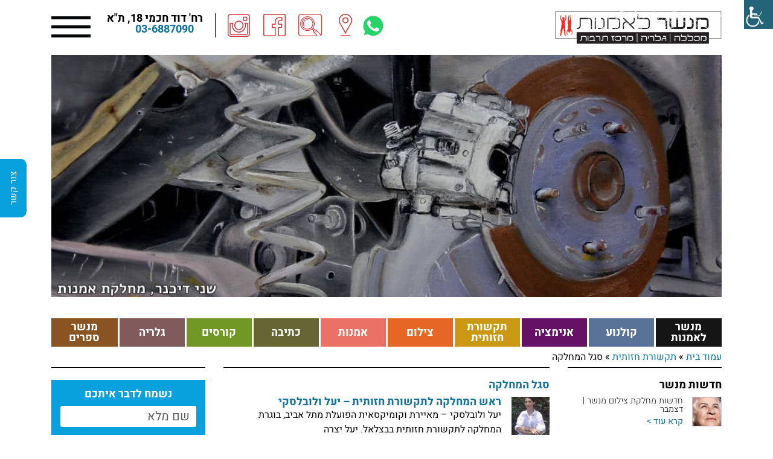

--- FILE ---
content_type: text/html; charset=UTF-8
request_url: https://www.minshar.org.il/visual-communication/faculty-members/
body_size: 20543
content:
<!DOCTYPE html>
<html dir="rtl" lang="he-IL">
<head>
<meta charset="UTF-8"/>
<meta name="viewport" content="width=device-width, initial-scale=1, maximum-scale=1">
<link rel="Shortcut Icon" type="image/ico" href="https://www.minshar.org.il/wp-content/themes/minshar/favicon.ico"/>
<link rel="profile" href="https://gmpg.org/xfn/11" />
<link rel="pingback" href="https://www.minshar.org.il/xmlrpc.php"/>
<meta name='robots' content='index, follow, max-image-preview:large, max-snippet:-1, max-video-preview:-1'/>
<style>img:is([sizes="auto" i], [sizes^="auto," i]){contain-intrinsic-size:3000px 1500px}</style>
<title>סגל מסלול לימודי תקשורת חזותית - מנשר בית ספר לאמנויות</title>
<meta name="description" content="בואו לקרוא על המרצים בסגל לימודי תקשורת חזותית במנשר בית הספר לאמנויות. בין המרצים תוכלו למצוא מאיירים, אנשי מיתוג ומעצבים גרפיים בעלי ניסיון רב שנים שעוסקים וחיים את עולם התקשורת החזותית."/>
<link rel="canonical" href="https://www.minshar.org.il/visual-communication/faculty-members/"/>
<meta property="og:locale" content="he_IL"/>
<meta property="og:type" content="article"/>
<meta property="og:title" content="סגל מסלול לימודי תקשורת חזותית - מנשר בית ספר לאמנויות"/>
<meta property="og:description" content="בואו לקרוא על המרצים בסגל לימודי תקשורת חזותית במנשר בית הספר לאמנויות. בין המרצים תוכלו למצוא מאיירים, אנשי מיתוג ומעצבים גרפיים בעלי ניסיון רב שנים שעוסקים וחיים את עולם התקשורת החזותית."/>
<meta property="og:url" content="https://www.minshar.org.il/visual-communication/faculty-members/"/>
<meta property="og:site_name" content="מנשר לאמנות"/>
<meta name="twitter:card" content="summary_large_image"/>
<script type="application/ld+json" class="yoast-schema-graph">{"@context":"https://schema.org","@graph":[{"@type":"CollectionPage","@id":"https://www.minshar.org.il/visual-communication/faculty-members/","url":"https://www.minshar.org.il/visual-communication/faculty-members/","name":"סגל מסלול לימודי תקשורת חזותית - מנשר בית ספר לאמנויות","isPartOf":{"@id":"https://www.minshar.org.il/#website"},"description":"בואו לקרוא על המרצים בסגל לימודי תקשורת חזותית במנשר בית הספר לאמנויות. בין המרצים תוכלו למצוא מאיירים, אנשי מיתוג ומעצבים גרפיים בעלי ניסיון רב שנים שעוסקים וחיים את עולם התקשורת החזותית.","breadcrumb":{"@id":"https://www.minshar.org.il/visual-communication/faculty-members/#breadcrumb"},"inLanguage":"he-IL"},{"@type":"BreadcrumbList","@id":"https://www.minshar.org.il/visual-communication/faculty-members/#breadcrumb","itemListElement":[{"@type":"ListItem","position":1,"name":"עמוד בית","item":"https://www.minshar.org.il/"},{"@type":"ListItem","position":2,"name":"תקשורת חזותית","item":"https://www.minshar.org.il/visual-communication/"},{"@type":"ListItem","position":3,"name":"סגל המחלקה"}]},{"@type":"WebSite","@id":"https://www.minshar.org.il/#website","url":"https://www.minshar.org.il/","name":"מנשר לאמנות","description":"לימודי אמנות:בית ספר לאמנות","publisher":{"@id":"https://www.minshar.org.il/#organization"},"potentialAction":[{"@type":"SearchAction","target":{"@type":"EntryPoint","urlTemplate":"https://www.minshar.org.il/?s={search_term_string}"},"query-input":{"@type":"PropertyValueSpecification","valueRequired":true,"valueName":"search_term_string"}}],"inLanguage":"he-IL"},{"@type":"Organization","@id":"https://www.minshar.org.il/#organization","name":"מנשר לאמנות","url":"https://www.minshar.org.il/","logo":{"@type":"ImageObject","inLanguage":"he-IL","@id":"https://www.minshar.org.il/#/schema/logo/image/","url":"https://www.minshar.org.il/wp-content/uploads/2021/06/logo-מנשר-לאמנות-לוגו.png","contentUrl":"https://www.minshar.org.il/wp-content/uploads/2021/06/logo-מנשר-לאמנות-לוגו.png","width":276,"height":55,"caption":"מנשר לאמנות"},"image":{"@id":"https://www.minshar.org.il/#/schema/logo/image/"}}]}</script>
<link rel="alternate" type="application/rss+xml" title="מנשר לאמנות &laquo; פיד קטגוריות תקשורת חזותית סגל המחלקה" href="https://www.minshar.org.il/visual-communication/faculty-members/feed/"/>
<link rel='stylesheet' id='wp-block-library-rtl-css' href='//www.minshar.org.il/wp-content/cache/wpfc-minified/dr4aomvp/brd71.css' type='text/css' media='all'/>
<style id='classic-theme-styles-inline-css'>.wp-block-button__link{color:#fff;background-color:#32373c;border-radius:9999px;box-shadow:none;text-decoration:none;padding:calc(.667em + 2px) calc(1.333em + 2px);font-size:1.125em}.wp-block-file__button{background:#32373c;color:#fff;text-decoration:none}</style>
<style id='global-styles-inline-css'>:root{--wp--preset--aspect-ratio--square:1;--wp--preset--aspect-ratio--4-3:4/3;--wp--preset--aspect-ratio--3-4:3/4;--wp--preset--aspect-ratio--3-2:3/2;--wp--preset--aspect-ratio--2-3:2/3;--wp--preset--aspect-ratio--16-9:16/9;--wp--preset--aspect-ratio--9-16:9/16;--wp--preset--color--black:#000000;--wp--preset--color--cyan-bluish-gray:#abb8c3;--wp--preset--color--white:#ffffff;--wp--preset--color--pale-pink:#f78da7;--wp--preset--color--vivid-red:#cf2e2e;--wp--preset--color--luminous-vivid-orange:#ff6900;--wp--preset--color--luminous-vivid-amber:#fcb900;--wp--preset--color--light-green-cyan:#7bdcb5;--wp--preset--color--vivid-green-cyan:#00d084;--wp--preset--color--pale-cyan-blue:#8ed1fc;--wp--preset--color--vivid-cyan-blue:#0693e3;--wp--preset--color--vivid-purple:#9b51e0;--wp--preset--gradient--vivid-cyan-blue-to-vivid-purple:linear-gradient(135deg,rgba(6,147,227,1) 0%,rgb(155,81,224) 100%);--wp--preset--gradient--light-green-cyan-to-vivid-green-cyan:linear-gradient(135deg,rgb(122,220,180) 0%,rgb(0,208,130) 100%);--wp--preset--gradient--luminous-vivid-amber-to-luminous-vivid-orange:linear-gradient(135deg,rgba(252,185,0,1) 0%,rgba(255,105,0,1) 100%);--wp--preset--gradient--luminous-vivid-orange-to-vivid-red:linear-gradient(135deg,rgba(255,105,0,1) 0%,rgb(207,46,46) 100%);--wp--preset--gradient--very-light-gray-to-cyan-bluish-gray:linear-gradient(135deg,rgb(238,238,238) 0%,rgb(169,184,195) 100%);--wp--preset--gradient--cool-to-warm-spectrum:linear-gradient(135deg,rgb(74,234,220) 0%,rgb(151,120,209) 20%,rgb(207,42,186) 40%,rgb(238,44,130) 60%,rgb(251,105,98) 80%,rgb(254,248,76) 100%);--wp--preset--gradient--blush-light-purple:linear-gradient(135deg,rgb(255,206,236) 0%,rgb(152,150,240) 100%);--wp--preset--gradient--blush-bordeaux:linear-gradient(135deg,rgb(254,205,165) 0%,rgb(254,45,45) 50%,rgb(107,0,62) 100%);--wp--preset--gradient--luminous-dusk:linear-gradient(135deg,rgb(255,203,112) 0%,rgb(199,81,192) 50%,rgb(65,88,208) 100%);--wp--preset--gradient--pale-ocean:linear-gradient(135deg,rgb(255,245,203) 0%,rgb(182,227,212) 50%,rgb(51,167,181) 100%);--wp--preset--gradient--electric-grass:linear-gradient(135deg,rgb(202,248,128) 0%,rgb(113,206,126) 100%);--wp--preset--gradient--midnight:linear-gradient(135deg,rgb(2,3,129) 0%,rgb(40,116,252) 100%);--wp--preset--font-size--small:13px;--wp--preset--font-size--medium:20px;--wp--preset--font-size--large:36px;--wp--preset--font-size--x-large:42px;--wp--preset--spacing--20:0.44rem;--wp--preset--spacing--30:0.67rem;--wp--preset--spacing--40:1rem;--wp--preset--spacing--50:1.5rem;--wp--preset--spacing--60:2.25rem;--wp--preset--spacing--70:3.38rem;--wp--preset--spacing--80:5.06rem;--wp--preset--shadow--natural:6px 6px 9px rgba(0, 0, 0, 0.2);--wp--preset--shadow--deep:12px 12px 50px rgba(0, 0, 0, 0.4);--wp--preset--shadow--sharp:6px 6px 0px rgba(0, 0, 0, 0.2);--wp--preset--shadow--outlined:6px 6px 0px -3px rgba(255, 255, 255, 1), 6px 6px rgba(0, 0, 0, 1);--wp--preset--shadow--crisp:6px 6px 0px rgba(0, 0, 0, 1);}:where(.is-layout-flex){gap:0.5em;}:where(.is-layout-grid){gap:0.5em;}body .is-layout-flex{display:flex;}.is-layout-flex{flex-wrap:wrap;align-items:center;}.is-layout-flex > :is(*, div){margin:0;}body .is-layout-grid{display:grid;}.is-layout-grid > :is(*, div){margin:0;}:where(.wp-block-columns.is-layout-flex){gap:2em;}:where(.wp-block-columns.is-layout-grid){gap:2em;}:where(.wp-block-post-template.is-layout-flex){gap:1.25em;}:where(.wp-block-post-template.is-layout-grid){gap:1.25em;}.has-black-color{color:var(--wp--preset--color--black) !important;}.has-cyan-bluish-gray-color{color:var(--wp--preset--color--cyan-bluish-gray) !important;}.has-white-color{color:var(--wp--preset--color--white) !important;}.has-pale-pink-color{color:var(--wp--preset--color--pale-pink) !important;}.has-vivid-red-color{color:var(--wp--preset--color--vivid-red) !important;}.has-luminous-vivid-orange-color{color:var(--wp--preset--color--luminous-vivid-orange) !important;}.has-luminous-vivid-amber-color{color:var(--wp--preset--color--luminous-vivid-amber) !important;}.has-light-green-cyan-color{color:var(--wp--preset--color--light-green-cyan) !important;}.has-vivid-green-cyan-color{color:var(--wp--preset--color--vivid-green-cyan) !important;}.has-pale-cyan-blue-color{color:var(--wp--preset--color--pale-cyan-blue) !important;}.has-vivid-cyan-blue-color{color:var(--wp--preset--color--vivid-cyan-blue) !important;}.has-vivid-purple-color{color:var(--wp--preset--color--vivid-purple) !important;}.has-black-background-color{background-color:var(--wp--preset--color--black) !important;}.has-cyan-bluish-gray-background-color{background-color:var(--wp--preset--color--cyan-bluish-gray) !important;}.has-white-background-color{background-color:var(--wp--preset--color--white) !important;}.has-pale-pink-background-color{background-color:var(--wp--preset--color--pale-pink) !important;}.has-vivid-red-background-color{background-color:var(--wp--preset--color--vivid-red) !important;}.has-luminous-vivid-orange-background-color{background-color:var(--wp--preset--color--luminous-vivid-orange) !important;}.has-luminous-vivid-amber-background-color{background-color:var(--wp--preset--color--luminous-vivid-amber) !important;}.has-light-green-cyan-background-color{background-color:var(--wp--preset--color--light-green-cyan) !important;}.has-vivid-green-cyan-background-color{background-color:var(--wp--preset--color--vivid-green-cyan) !important;}.has-pale-cyan-blue-background-color{background-color:var(--wp--preset--color--pale-cyan-blue) !important;}.has-vivid-cyan-blue-background-color{background-color:var(--wp--preset--color--vivid-cyan-blue) !important;}.has-vivid-purple-background-color{background-color:var(--wp--preset--color--vivid-purple) !important;}.has-black-border-color{border-color:var(--wp--preset--color--black) !important;}.has-cyan-bluish-gray-border-color{border-color:var(--wp--preset--color--cyan-bluish-gray) !important;}.has-white-border-color{border-color:var(--wp--preset--color--white) !important;}.has-pale-pink-border-color{border-color:var(--wp--preset--color--pale-pink) !important;}.has-vivid-red-border-color{border-color:var(--wp--preset--color--vivid-red) !important;}.has-luminous-vivid-orange-border-color{border-color:var(--wp--preset--color--luminous-vivid-orange) !important;}.has-luminous-vivid-amber-border-color{border-color:var(--wp--preset--color--luminous-vivid-amber) !important;}.has-light-green-cyan-border-color{border-color:var(--wp--preset--color--light-green-cyan) !important;}.has-vivid-green-cyan-border-color{border-color:var(--wp--preset--color--vivid-green-cyan) !important;}.has-pale-cyan-blue-border-color{border-color:var(--wp--preset--color--pale-cyan-blue) !important;}.has-vivid-cyan-blue-border-color{border-color:var(--wp--preset--color--vivid-cyan-blue) !important;}.has-vivid-purple-border-color{border-color:var(--wp--preset--color--vivid-purple) !important;}.has-vivid-cyan-blue-to-vivid-purple-gradient-background{background:var(--wp--preset--gradient--vivid-cyan-blue-to-vivid-purple) !important;}.has-light-green-cyan-to-vivid-green-cyan-gradient-background{background:var(--wp--preset--gradient--light-green-cyan-to-vivid-green-cyan) !important;}.has-luminous-vivid-amber-to-luminous-vivid-orange-gradient-background{background:var(--wp--preset--gradient--luminous-vivid-amber-to-luminous-vivid-orange) !important;}.has-luminous-vivid-orange-to-vivid-red-gradient-background{background:var(--wp--preset--gradient--luminous-vivid-orange-to-vivid-red) !important;}.has-very-light-gray-to-cyan-bluish-gray-gradient-background{background:var(--wp--preset--gradient--very-light-gray-to-cyan-bluish-gray) !important;}.has-cool-to-warm-spectrum-gradient-background{background:var(--wp--preset--gradient--cool-to-warm-spectrum) !important;}.has-blush-light-purple-gradient-background{background:var(--wp--preset--gradient--blush-light-purple) !important;}.has-blush-bordeaux-gradient-background{background:var(--wp--preset--gradient--blush-bordeaux) !important;}.has-luminous-dusk-gradient-background{background:var(--wp--preset--gradient--luminous-dusk) !important;}.has-pale-ocean-gradient-background{background:var(--wp--preset--gradient--pale-ocean) !important;}.has-electric-grass-gradient-background{background:var(--wp--preset--gradient--electric-grass) !important;}.has-midnight-gradient-background{background:var(--wp--preset--gradient--midnight) !important;}.has-small-font-size{font-size:var(--wp--preset--font-size--small) !important;}.has-medium-font-size{font-size:var(--wp--preset--font-size--medium) !important;}.has-large-font-size{font-size:var(--wp--preset--font-size--large) !important;}.has-x-large-font-size{font-size:var(--wp--preset--font-size--x-large) !important;}:where(.wp-block-post-template.is-layout-flex){gap:1.25em;}:where(.wp-block-post-template.is-layout-grid){gap:1.25em;}:where(.wp-block-columns.is-layout-flex){gap:2em;}:where(.wp-block-columns.is-layout-grid){gap:2em;}:root :where(.wp-block-pullquote){font-size:1.5em;line-height:1.6;}</style>
<style>.wpcf7 .screen-reader-response{position:absolute;overflow:hidden;clip:rect(1px, 1px, 1px, 1px);clip-path:inset(50%);height:1px;width:1px;margin:-1px;padding:0;border:0;word-wrap:normal !important;}
.wpcf7 form .wpcf7-response-output{margin:2em 0.5em 1em;padding:0.2em 1em;border:2px solid #00a0d2;}
.wpcf7 form.init .wpcf7-response-output, .wpcf7 form.resetting .wpcf7-response-output, .wpcf7 form.submitting .wpcf7-response-output{display:none;}
.wpcf7 form.sent .wpcf7-response-output{border-color:#46b450;}
.wpcf7 form.failed .wpcf7-response-output, .wpcf7 form.aborted .wpcf7-response-output{border-color:#dc3232;}
.wpcf7 form.spam .wpcf7-response-output{border-color:#f56e28;}
.wpcf7 form.invalid .wpcf7-response-output, .wpcf7 form.unaccepted .wpcf7-response-output, .wpcf7 form.payment-required .wpcf7-response-output{border-color:#ffb900;}
.wpcf7-form-control-wrap{position:relative;}
.wpcf7-not-valid-tip{color:#dc3232;font-size:1em;font-weight:normal;display:block;}
.use-floating-validation-tip .wpcf7-not-valid-tip{position:relative;top:-2ex;left:1em;z-index:100;border:1px solid #dc3232;background:#fff;padding:.2em .8em;width:24em;}
.wpcf7-list-item{display:inline-block;margin:0 0 0 1em;}
.wpcf7-list-item-label::before, .wpcf7-list-item-label::after{content:" ";}
.wpcf7-spinner{visibility:hidden;display:inline-block;background-color:#23282d;opacity:0.75;width:24px;height:24px;border:none;border-radius:100%;padding:0;margin:0 24px;position:relative;}
form.submitting .wpcf7-spinner{visibility:visible;}
.wpcf7-spinner::before{content:'';position:absolute;background-color:#fbfbfc;top:4px;left:4px;width:6px;height:6px;border:none;border-radius:100%;transform-origin:8px 8px;animation-name:spin;animation-duration:1000ms;animation-timing-function:linear;animation-iteration-count:infinite;}
@media (prefers-reduced-motion: reduce) {
.wpcf7-spinner::before{animation-name:blink;animation-duration:2000ms;}
}
@keyframes spin {
from{transform:rotate(0deg);}
to{transform:rotate(360deg);}
}
@keyframes blink {
from{opacity:0;}
50%{opacity:1;}
to{opacity:0;}
}
.wpcf7 [inert]{opacity:0.5;}
.wpcf7 input[type="file"]{cursor:pointer;}
.wpcf7 input[type="file"]:disabled{cursor:default;}
.wpcf7 .wpcf7-submit:disabled{cursor:not-allowed;}
.wpcf7 input[type="url"],
.wpcf7 input[type="email"],
.wpcf7 input[type="tel"]{direction:ltr;}
.wpcf7-reflection > output{display:list-item;list-style:none;}
.wpcf7-reflection > output[hidden]{display:none;}</style>
<style>.wpcf7-not-valid-tip{direction:rtl;}
.use-floating-validation-tip .wpcf7-not-valid-tip{right:1em;}
.wpcf7-list-item{margin:0 1em 0 0;}</style>
<style>.wah-screen-reader-text{border:0;clip:rect(1px, 1px, 1px, 1px);clip-path:inset(50%);height:1px;margin:-1px;overflow:hidden;padding:0;position:absolute;width:1px;word-wrap:normal !important}.admin-bar .accessability_container{top:32px}body.is_underline a{text-decoration:underline !important}body.highlight_links_on a{background-color:yellow !important;color:#000 !important}body.highlight_links_on a span{color:#000 !important}body.invert_mode_on{-webkit-filter:invert(100%);filter:invert(100%)}body.remove_animations *{transition:none !important;-o-transition:none !important;-ms-transition:none !important;-moz-transition:none !important;-webkit-transition:none !important}body.arial_font_on *{font-family:Arial, Helvetica, sans-serif !important}body.wah_keyboard_access a:focus,body.wah_keyboard_access button:focus,body.wah_keyboard_access input:focus,body.wah_keyboard_access select:focus,body.wah_keyboard_access textarea:focus{background-color:#f3f57c !important;color:#000 !important}body.admin-bar .wah_plugin_credits{bottom:32px}body .wah_scanner_link{background-color:yellow !important;outline:5px solid yellow !important;color:#000 !important}body .wah_plugin_credits{position:absolute;bottom:0px;left:0;width:100%;text-align:center;font-family:Arial;font-size:12px;background:#216073 !important;color:#fff !important}body .wah_plugin_credits a{font-family:Arial;font-size:12px;display:block;background:#216073 !important;color:#fff !important}body .accessability_container{width:200px;background:#fff !important;color:#000 !important;position:fixed;top:0px;height:100%;z-index:9999999;-webkit-transition:all 250ms ease;-moz-transition:all 250ms ease;-ms-transition:all 250ms ease;-o-transition:all 250ms ease;transition:all 250ms ease}body .accessability_container .font_resizer button.wah-action-button.smaller{width:46%;float:left}body .accessability_container .font_resizer button.wah-action-button.larger{float:right;width:46%}body .accessability_container .font_resizer button.wah-action-button.wah-font-reset{margin-top:12px;width:100%;clear:both}body .accessability_container button.wah-action-button{background:#232323 !important;color:#fff !important;width:100%;padding:5px 0;text-align:center;cursor:pointer;border:1px solid #fff;font-size:15px;font-weight:bold;margin:0}body .accessability_container button.wah-action-button:hover,body .accessability_container button.wah-action-button:focus,body .accessability_container button.wah-action-button.active_button{background:#fff !important;color:#000 !important}body .accessability_container .a_module{padding-bottom:0.6rem;margin-bottom:0.6rem;border-bottom:1px solid #000}body .accessability_container .a_module:before,body .accessability_container .a_module:after{content:'';display:block;clear:both}body .accessability_container.dark_theme .a_module{border-bottom:1px solid #444343}body .accessability_container.dark_theme a.active_button{border:1px solid #216073 !important}body .accessability_container.dark_theme.accessability_container.active,body .accessability_container.dark_theme #access_container,body .accessability_container.dark_theme .access_container_inner,body .accessability_container.dark_theme .a_module,body .accessability_container.dark_theme .a_module_title,body .accessability_container.dark_theme .a_module_exe,body .accessability_container.dark_theme .font_resizer a,body .accessability_container.dark_theme .contrast_trigger{background:#232323 !important;color:#fff !important}body .accessability_container.dark_theme .font_resizer a,body .accessability_container.dark_theme .contrast_trigger{border:1px solid #fff;color:#fff}body .accessability_container *{background:#fff !important;color:#000 !important}.accessibility-location-right .accessability_container{left:auto !important;right:-200px}.accessibility-location-left .accessability_container{left:-200px !important;right:auto}.accessibility-location-left .accessability_container.active{right:auto;left:0 !important}.accessibility-location-left .aicon_link{left:200px;right:auto !important}.accessability_container.active{right:0}.accessability_container a{color:#000}a.aicon_link{display:none}a.aicon_link img{max-width:48px}.access_container_inner{padding:0 10px;margin-top:14px}button.aicon_link{width:48px;height:48px;padding:0;margin:0;border:0 !important;cursor:pointer}.aicon_link{left:-48px;right:auto !important;position:absolute;max-width:48px;max-height:48px;display:inline-block;background:transparent !important}.accessibility-location-left .aicon_link{left:auto;right:-48px !important}button.close_container{background:#216073 !important;color:#fff !important;cursor:pointer;display:block;padding:0;border:0;width:92%;margin:0 auto;height:34px;line-height:34px;font-weight:bold;font-size:15px}button.close_container:hover,button.close_container:focus{background:#fff !important;color:#000 !important}#access_container{margin-top:0;padding-top:10px}#access_container a:focus{color:#fff;background:#000}.a_module_exe a{text-decoration:none;font-size:15px}.a_module_title{margin-bottom:0.4rem;font-weight:600}.contrast_trigger{width:100%}.color_selector{display:none;-webkit-transition:all 250ms ease;-moz-transition:all 250ms ease;-ms-transition:all 250ms ease;-o-transition:all 250ms ease;transition:all 250ms ease}.color_selector.is_visible{display:block}.color_selector button{display:inline-block;cursor:pointer;font-size:0;width:30px;height:30px;float:left;-webkit-border-radius:20px;-moz-border-radius:20px;-ms-border-radius:20px;border-radius:20px;border:2px solid #000;margin:5px;padding:0}.color_selector .black{background:#000 !important}.color_selector .white{background:#fff !important}.color_selector .green{background:#00FF21 !important}.color_selector .blue{background:#0FF !important}.color_selector .red{background:red !important}.color_selector .orange{background:#FF6A00 !important}.color_selector .yellow{background:#FFD800 !important}.color_selector .navi{background:#B200FF !important}.active_greyscale{filter:grayscale(100%);-webkit-filter:grayscale(100%);-moz-filter:grayscale(100%);-ms-filter:grayscale(100%);-o-filter:grayscale(100%);filter:url(//www.minshar.org.il/wp-content/plugins/wp-accessibility-helper/assets/images/desaturate.svg#greyscale);filter:url("data:image/svg+xml;utf8,<svg xmlns='http://www.w3.org/2000/svg'><filter id='grayscale'><feColorMatrix type='matrix' values='0.3333 0.3333 0.3333 0 0 0.3333 0.3333 0.3333 0 0 0.3333 0.3333 0.3333 0 0 0 0 0 1 0'/></filter></svg>#grayscale");filter:gray;-webkit-filter:grayscale(1)}.wah-dark-overlay{position:fixed;z-index:50;background:rgba(0,0,0,0.8);top:0;bottom:0;left:0;right:0;width:100%;height:100%}.wah-lights-selector{position:relative;z-index:100;background:#fff;color:#000}.wah-skip{position:relative;top:-10000px;left:-10000px;height:1px;width:1px;text-align:left;overflow:hidden}.wah-skip:focus{left:0;top:0;width:100%;height:auto;padding:5px 0;text-align:center;cursor:pointer;border:1px solid #fff;font-size:15px;font-weight:bold}.wah-skiplinks-menu{position:absolute;left:0;top:0;margin:0;padding:0}.wah-skiplinks-menu ul{margin:0;padding:0;list-style-type:none}.wah-skiplinks-menu ul a{text-decoration:none;position:absolute;z-index:99999;left:-10000px;top:-10000px}.wah-skiplinks-menu ul a:focus,.wah-skiplinks-menu ul a:active,.wah-skiplinks-menu ul a:hover{left:16px;top:42px;background:#216073;color:#fff;padding:6px 20px;display:inline-block;font-size:18px;font-weight:bold;white-space:nowrap}body.admin-bar .accessability_container .wah-free-credits{bottom:35px}.accessability_container.dark_theme .wah-free-credits .wah-free-credits-inner a{color:#fff !important}.accessability_container .wah-free-credits{position:absolute;bottom:5px;width:100%;text-align:center;font-size:12px;background:none !important}.accessability_container .wah-free-credits .wah-free-credits-inner{background:none !important}.accessability_container .wah-free-credits .wah-free-credits-inner a{background:none !important;text-decoration:underline}.accessability_container .wah-free-credits .wah-free-credits-inner a:hover,.accessability_container .wah-free-credits .wah-free-credits-inner a:focus{text-decoration:none}@media only screen and (max-width: 480px){body .accessability_container{height:auto;padding:0 0 1rem 0}#access_container{height:97.5vh;overflow-x:scroll}a.close_container,.a_module_title{font-size:14px}.a_module{padding-bottom:0.4rem;margin-bottom:0.4rem}.font_resizer a,.contrast_trigger{font-size:14px;padding:.2rem}.a_module_title{display:none}}</style>
<link rel='stylesheet' id='bootstrap-css' href='//www.minshar.org.il/wp-content/cache/wpfc-minified/jor9eio8/brd71.css' type='text/css' media='all'/>
<link rel='stylesheet' id='bootstrap-rtl-css' href='//www.minshar.org.il/wp-content/cache/wpfc-minified/f54rhskv/brd71.css' type='text/css' media='screen'/>
<link rel='stylesheet' id='font-awesome-css' href='//www.minshar.org.il/wp-content/cache/wpfc-minified/10o04sxs/brd71.css' type='text/css' media='screen'/>
<link rel='stylesheet' id='jquery.fancybox-css' href='//www.minshar.org.il/wp-content/cache/wpfc-minified/99jbep97/brd71.css' type='text/css' media='all'/>
<style>.bx-wrapper{position:relative;margin-bottom:60px;padding:0;-ms-touch-action:pan-y;touch-action:pan-y;-moz-box-shadow:0 0 5px #ccc;-webkit-box-shadow:0 0 5px #ccc;box-shadow:0 0 5px #ccc;border:5px solid #fff;background:#fff}.bx-wrapper img{max-width:100%;display:block}.bxslider{margin:0;padding:0}ul.bxslider{list-style:none}.bx-viewport{-webkit-transform:translatez(0)}.bx-wrapper .bx-controls-auto,.bx-wrapper .bx-pager{position:absolute;bottom:-30px;width:100%}.bx-wrapper .bx-loading{min-height:50px;background:url(//www.minshar.org.il/wp-content/themes/minshar/images/bx_loader.gif) center center no-repeat #fff;height:100%;width:100%;position:absolute;top:0;left:0;z-index:2000}.bx-wrapper .bx-pager{text-align:center;font-size:.85em;font-family:Arial;font-weight:700;color:#666;padding-top:20px}.bx-wrapper .bx-pager.bx-default-pager a{background:#666;text-indent:-9999px;display:block;width:10px;height:10px;margin:0 5px;outline:0;-moz-border-radius:5px;-webkit-border-radius:5px;border-radius:5px}.bx-wrapper .bx-pager.bx-default-pager a.active,.bx-wrapper .bx-pager.bx-default-pager a:focus,.bx-wrapper .bx-pager.bx-default-pager a:hover{background:#000}.bx-wrapper .bx-controls-auto .bx-controls-auto-item,.bx-wrapper .bx-pager-item{display:inline-block;vertical-align:bottom}.bx-wrapper .bx-pager-item{font-size:0;line-height:0}.bx-wrapper .bx-prev{left:10px;background:url(//www.minshar.org.il/wp-content/themes/minshar/images/controls.png) 0 -32px no-repeat}.bx-wrapper .bx-prev:focus,.bx-wrapper .bx-prev:hover{background-position:0 0}.bx-wrapper .bx-next{right:10px;background:url(//www.minshar.org.il/wp-content/themes/minshar/images/controls.png) -43px -32px no-repeat}.bx-wrapper .bx-next:focus,.bx-wrapper .bx-next:hover{background-position:-43px 0}.bx-wrapper .bx-controls-direction a{position:absolute;top:50%;margin-top:-16px;outline:0;width:32px;height:32px;text-indent:-9999px;z-index:9}.bx-wrapper .bx-controls-direction a.disabled{display:none}.bx-wrapper .bx-controls-auto{text-align:center}.bx-wrapper .bx-controls-auto .bx-start{display:block;text-indent:-9999px;width:10px;height:11px;outline:0;background:url(//www.minshar.org.il/wp-content/themes/minshar/images/controls.png) -86px -11px no-repeat;margin:0 3px}.bx-wrapper .bx-controls-auto .bx-start.active,.bx-wrapper .bx-controls-auto .bx-start:focus,.bx-wrapper .bx-controls-auto .bx-start:hover{background-position:-86px 0}.bx-wrapper .bx-controls-auto .bx-stop{display:block;text-indent:-9999px;width:9px;height:11px;outline:0;background:url(//www.minshar.org.il/wp-content/themes/minshar/images/controls.png) -86px -44px no-repeat;margin:0 3px}.bx-wrapper .bx-controls-auto .bx-stop.active,.bx-wrapper .bx-controls-auto .bx-stop:focus,.bx-wrapper .bx-controls-auto .bx-stop:hover{background-position:-86px -33px}.bx-wrapper .bx-controls.bx-has-controls-auto.bx-has-pager .bx-pager{text-align:left;width:80%}.bx-wrapper .bx-controls.bx-has-controls-auto.bx-has-pager .bx-controls-auto{right:0;width:35px}.bx-wrapper .bx-caption{position:absolute;bottom:0;left:0;background:#666;background:rgba(80,80,80,.75);width:100%}.bx-wrapper .bx-caption span{color:#fff;font-family:Arial;display:block;font-size:.85em;padding:10px}</style>
<link rel='stylesheet' id='theme-style-css' href='//www.minshar.org.il/wp-content/cache/wpfc-minified/86r7qh5t/brd71.css' type='text/css' media='screen'/>
<style>@font-face{font-family:'Heebo';font-style:normal;font-weight:400;src:url(//www.minshar.org.il/wp-content/themes/minshar/fonts/heebo-400.eot);src:local('Heebo'), local('Heebo-Regular'), url(//www.minshar.org.il/wp-content/themes/minshar/fonts/heebo-400.eot?#iefix) format('embedded-opentype'), url(//www.minshar.org.il/wp-content/themes/minshar/fonts/heebo-400.woff2) format('woff2'), url(//www.minshar.org.il/wp-content/themes/minshar/fonts/heebo-400.woff) format('woff'), url(//www.minshar.org.il/wp-content/themes/minshar/fonts/heebo-400.ttf) format('truetype'), url(//www.minshar.org.il/wp-content/themes/minshar/fonts/heebo-400.svg#Heebo) format('svg');font-display:swap;}
@font-face{font-family:'Heebo';font-style:normal;font-weight:300;src:url(//www.minshar.org.il/wp-content/themes/minshar/fonts/heebo-300.eot);src:local('Heebo Light'), local('Heebo-Light'), url(//www.minshar.org.il/wp-content/themes/minshar/fonts/heebo-300.eot?#iefix) format('embedded-opentype'), url(//www.minshar.org.il/wp-content/themes/minshar/fonts/heebo-300.woff2) format('woff2'), url(//www.minshar.org.il/wp-content/themes/minshar/fonts/heebo-300.woff) format('woff'), url(//www.minshar.org.il/wp-content/themes/minshar/fonts/heebo-300.ttf) format('truetype'), url(//www.minshar.org.il/wp-content/themes/minshar/fonts/heebo-300.svg#Heebo) format('svg');font-display:swap;}
@font-face{font-family:'Heebo';font-style:normal;font-weight:700;src:url(//www.minshar.org.il/wp-content/themes/minshar/fonts/heebo-700.eot);src:local('Heebo Bold'), local('Heebo-Bold'), url(//www.minshar.org.il/wp-content/themes/minshar/fonts/heebo-700.eot?#iefix) format('embedded-opentype'), url(//www.minshar.org.il/wp-content/themes/minshar/fonts/heebo-700.woff2) format('woff2'), url(//www.minshar.org.il/wp-content/themes/minshar/fonts/heebo-700.woff) format('woff'), url(//www.minshar.org.il/wp-content/themes/minshar/fonts/heebo-700.ttf) format('truetype'), url(//www.minshar.org.il/wp-content/themes/minshar/fonts/heebo-700.svg#Heebo) format('svg');font-display:swap;}
body{font-family:'Heebo', sans-serif;font-weight:400;}
h1,h2,h3,h4,h5,h6{font-family: 'Heebo', sans-serif;font-weight: 700;}
p{font-family:'Heebo', sans-serif;font-weight:400;}
.rtl{direction:rtl;}
.ltr{direction:ltr;text-align:left;}
#top-menu a{font-family:'Heebo', sans-serif;font-weight:700;}
.dropdown-menu>li>a{font-family:'Heebo';}
.pagination span, .pagination a{margin-left:10px;margin-right:0px;}
.dropdown-menu{right:0;left:auto;float:right;text-align:right;margin-top:0;border-radius:0;}
.nav,.navbar-collapse .navbar-nav{padding-right:0!important;}</style>
<link rel="https://api.w.org/" href="https://www.minshar.org.il/wp-json/"/><link rel="EditURI" type="application/rsd+xml" title="RSD" href="https://www.minshar.org.il/xmlrpc.php?rsd"/>
<meta name="generator" content="WordPress 6.8.3"/>
<link rel="icon" href="https://www.minshar.org.il/wp-content/uploads/2024/05/cropped-308758580_472382138241332_3036640177625005653_n-32x32.jpg" sizes="32x32"/>
<link rel="icon" href="https://www.minshar.org.il/wp-content/uploads/2024/05/cropped-308758580_472382138241332_3036640177625005653_n-192x192.jpg" sizes="192x192"/>
<link rel="apple-touch-icon" href="https://www.minshar.org.il/wp-content/uploads/2024/05/cropped-308758580_472382138241332_3036640177625005653_n-180x180.jpg"/>
<meta name="msapplication-TileImage" content="https://www.minshar.org.il/wp-content/uploads/2024/05/cropped-308758580_472382138241332_3036640177625005653_n-270x270.jpg"/>
<noscript><img height="1" width="1" alt="" style="display:none" src="https://www.facebook.com/tr?id=2721245421483452&ev=PageView&noscript=1"/></noscript>
<script async src="https://www.googletagmanager.com/gtag/js?id=AW-715407671"></script>
<script>window.dataLayer=window.dataLayer||[];
function gtag(){ dataLayer.push(arguments); }
gtag('js', new Date());
gtag('config', 'AW-715407671');</script>
<script async src="https://www.googletagmanager.com/gtag/js?id=UA-146025594-1"></script>
<script>window.dataLayer=window.dataLayer||[];
function gtag(){ dataLayer.push(arguments); }
gtag('js', new Date());
gtag('config', 'UA-146025594-1');</script>
<script async src="https://www.googletagmanager.com/gtag/js?id=UA-89744403-2"></script>
<script>window.dataLayer=window.dataLayer||[];
function gtag(){ dataLayer.push(arguments); }
gtag('js', new Date());
gtag('config', 'UA-89744403-2');</script>
<style id="wp-custom-css">.grecaptcha-badge{visibility:hidden!important;}
.button-wrap{max-width:280px !important;box-sizing:border-box;}
.dropdown-btn{display:inline-block !important;position:relative !important;opacity:1;z-index:0;top:auto;}
.dd-button{padding:5px 48px 5px 52px !important;color:rgb(255, 255, 255) !important;display:inline-block !important;border-radius:50px !important;background-color:#000 !important;cursor:pointer !important;white-space:nowrap !important;transition:all .3s !important;}
.dd-button:after{border-style:solid !important;border-width:0.15em 0.15em 0 0 !important;content:'' !important;display:inline-block !important;height:10px !important;right:20px !important;position:relative !important;vertical-align:top !important;width:10px !important;top:20px !important;transform:rotate(135deg) !important;transition:all .3s !important;}
.dd-span{font-family:'Open Sans Hebrew', sans-serif;font-size:20px !important;font-weight:700 !important;text-transform:uppercase !important;display:inline-block !important;padding:8px 18px 8px 58px !important;border-left:2px solid #ffff !important;}
.dd-button:hover{background-color:#313131!important;}
.dd-input{display:none !important;}
.dd-menu{position:absolute !important;top:99% !important;
padding:0 !important;margin:2px 0 0 0 !important;
list-style-type:none !important;}
.dd-menu{display:none !important;}
.dd-input:checked ~ .dd-menu{display:block !important;}
.dd-input:checked ~ .dd-button{background-color:#000 !important;color:#fff !important;}
.dd-input:checked ~ .dd-button:after{top:25px !important;transform:rotate(313deg) !important;}
.dd-input:checked ~ .dd-button > .dd-span{border-left:2px solid rgb(255, 255, 255) !important;}
.dd-menu .dd-li{cursor:pointer !important;white-space:nowrap !important;background:#fff !important;border-radius:50px !important;margin-bottom:-0px !important;padding:16px 37px 12px 137px !important;box-shadow:0px 0px 1px 4px #d3d3d329 !important;position:relative !important;display:block !important;}
.dd-menu .dd-li:hover{background-color:rgb(255, 255, 255) !important;}
.dd-menu .dd-li .dd-a{font-size:20px !important;display:block !important;margin:-10px -20px !important;padding:8px 12px !important;color:#000 !important;text-decoration:none !important;font-family:'Open Sans Hebrew', sans-serif;}
#phone{height:30px !important;width:30px !important;position:absolute !important;top:17px !important;left:12px !important;
}
#pencil{height:30px !important;width:30px !important;position:absolute !important;top:16px !important;left:12px !important;
}
#whatsapp{height:35px;width:35px;position:absolute;top:12px;left:12px;
background-color:#F9F9F9;border-radius:51px;}
.wpcf7 input[type="url"], .wpcf7 input[type="email"], .wpcf7 input[type="tel"]{text-align:right;}
.site-call__btn{display:flex;align-items:center;flex-direction:column;text-decoration:none;color:#000000;row-gap:15px;}
.site-call__btn:hover{color:#000000;text-decoration:none;}
.site-call__btn-txt{font-size:17px;font-weight:700;padding:1px 16px;background:#fff;border-radius:20px;text-decoration:none;}
.site-call__btn:hover img{transform:scale(1.02);}
.site-call{display:inline-block;vertical-align:middle;max-width:40px;margin-left:5px;margin-top:-5px;}
@media(max-width:768px){
.site-call{position:fixed;bottom:10px;left:10px;right:auto;z-index:4;display:flex;align-items:center;justify-content:center;flex-direction:column;max-width:fit-content;margin:0;}
}</style>
<script>(function(w,d,s,l,i){w[l]=w[l]||[];w[l].push({'gtm.start':
new Date().getTime(),event:'gtm.js'});var f=d.getElementsByTagName(s)[0],
j=d.createElement(s),dl=l!='dataLayer'?'&l='+l:'';j.async=true;j.src=
'https://www.googletagmanager.com/gtm.js?id='+i+dl;f.parentNode.insertBefore(j,f);
})(window,document,'script','dataLayer','GTM-5K86MTJ');</script>
</head>
<body class="rtl archive tax-visual-category term-faculty-members term-29 wp-theme-minshar inner chrome windows wp-accessibility-helper accessibility-contrast_mode_on wah_fstype_rem accessibility-underline-setup accessibility-location-right">
<noscript><iframe src="https://www.googletagmanager.com/ns.html?id=GTM-5K86MTJ"
height="0" width="0" style="display:none;visibility:hidden"></iframe></noscript>
<div id="site-wrap">
<section class="header fixed-top">
<div class="container">
<nav class="navbar custom-theme">
<a class="navbar-brand" href="https://www.minshar.org.il/" title="מנשר לאמנות">
<img class="logo" src="https://www.minshar.org.il/wp-content/themes/minshar/images/logo.png" alt="מנשר לאמנות" width="276" height="55"/>
</a>
<div class="float-left">	
<div class="site-call"> <a href="https://wa.me/972544967668" target="_blank" class="site-call__btn whatsapp"> <img src="https://www.minshar.org.il/wp-content/themes/minshar/images/whatsApp.svg" alt="whatsApp"> <span class="site-call__btn-txt d-md-none">דברו איתנו</span> </a></div><ul class="social-links">
<li class="d-none d-sm-inline-block"><a class="header-btn" href="https://www.google.com/maps/search/?api=1&query=רח' דוד חכמי 18, ת"א" target="_blank"><span class="icon map-icon"></span></a></li>
<li class="d-none d-sm-inline-block"><a href="#search" title="חיפוש" data-toggle="collapse" class="search" aria-expanded="false"><span class="icon search-icon"></span></a> <div id="search" class="collapse search-block"> <div class="searchform"> <form role="search" method="get" class="search-form" action="https://www.minshar.org.il/"> <input type="search" id="search-field" class="search-field" placeholder="חיפוש" value="" name="s" /> <button type="submit" class="search-submit"><span class="icon search-icon"></button> </form></div></div></li>
<li><a target="_blank" class="facebook-btn" title="fb" href="https://www.facebook.com/Minshar--112292848788500/"> <span class="icon facebook-icon"></span></a> </li>
<li><a target="_blank" class="instagram-btn" title="in" href="https://instagram.com/minsharforart/"> <span class="icon instagram-icon"></span></a> </li>
<li class="d-sm-none"> <a class="header-btn form-btn" href="#form"><span class="icon envelope-icon"></span></a> </li>
<li class="d-sm-none"> <a class="header-btn phone_icon" href="tel:03-6887090">03-6887090</a> </li>
<li class="last d-none d-md-inline-block">
<ul>
<li>רח' דוד חכמי 18, ת"א</li>
<li><a href="tel:03-6887090">03-6887090</a></li>
</ul>
</li>
</ul>
<button class="navbar-toggler collapsed" type="button" data-toggle="collapse" data-target="#navbar-ex1-collapse" aria-controls="navbar-ex1-collapse" aria-expanded="false" aria-label="Toggle navigation">
<span class="navbar-toggler-icon"></span>
</button></div><div class="collapse navbar-collapse" id="navbar-ex1-collapse" aria-expanded="false"> <ul id="top-menu" class="nav navbar-nav"><li id="menu-item-10" class="menu-item menu-item-type-post_type menu-item-object-page menu-item-home menu-item-10"><a href="https://www.minshar.org.il/">דף הבית</a></li> <li id="menu-item-632" class="red menu-item menu-item-type-custom menu-item-object-custom menu-item-632"><a target="_blank" href="https://nihulon.minshar.org.il/">כניסת סטודנטים</a></li> <li id="menu-item-13" class="menu-item menu-item-type-post_type menu-item-object-page menu-item-13"><a href="https://www.minshar.org.il/about/">אודות</a></li> <li id="menu-item-12909" class="menu-item menu-item-type-custom menu-item-object-custom menu-item-12909"><a href="https://www.minshar.org.il/operation_time-2-2/">שעות, תאריכים וחופשות</a></li> <li id="menu-item-2417" class="menu-item menu-item-type-taxonomy menu-item-object-staff-category menu-item-2417"><a href="https://www.minshar.org.il/staff/minshar-staff/">סגל מנהלה</a></li> <li id="menu-item-131" class="menu-item menu-item-type-post_type menu-item-object-page menu-item-131"><a href="https://www.minshar.org.il/ba-studies/">מסלול לימודים לתואר</a></li> <li id="menu-item-16179" class="menu-item menu-item-type-post_type menu-item-object-page menu-item-16179"><a href="https://www.minshar.org.il/inf/">דף מידע לפונה ולסטודנט החדש</a></li> <li id="menu-item-615" class="menu-item menu-item-type-post_type menu-item-object-page menu-item-615"><a href="https://www.minshar.org.il/how-to-get-there/">איך מגיעים</a></li> <li id="menu-item-9575" class="httpswwwminsharorgil menu-item menu-item-type-post_type menu-item-object-page menu-item-9575"><a target="_blank" href="https://www.minshar.org.il/%d7%9e%d7%9c%d7%92%d7%95%d7%aa-2/">מלגות</a></li> <li id="menu-item-135" class="menu-item menu-item-type-post_type menu-item-object-page menu-item-135"><a href="https://www.minshar.org.il/regulations-2/">תקנון 'מנשר לאמנות בע&quot;מ'</a></li> <li id="menu-item-15981" class="menu-item menu-item-type-post_type menu-item-object-page menu-item-15981"><a href="https://www.minshar.org.il/regulations-harassment/">תקנון הטרדות והתעמרות</a></li> <li id="menu-item-625" class="menu-item menu-item-type-post_type menu-item-object-page menu-item-625"><a href="https://www.minshar.org.il/contact-us/">צור קשר</a></li> <li id="menu-item-2250" class="d-none d-md-block menu-item menu-item-type-post_type menu-item-object-page menu-item-2250"><a href="https://www.minshar.org.il/english/">English</a></li> </ul></div></nav></div></section>
<section class="custom_image">
<div class="container"> <img src="https://www.minshar.org.il/wp-content/uploads/2021/06/אמנות-שני-דיכנר.jpg" width="1024" height="370" alt="לימודי ציור מנשר - אמנות-שני-דיכנר"></div></section>
<div class="container"><ul id="main-menu" class="row main-menu"><li id="menu-item-49" class="menu-item menu-item-type-post_type menu-item-object-page menu-item-home menu-item-has-children menu-item-49 col col-6 col-md-1-10"><a href="https://www.minshar.org.il/">מנשר לאמנות</a> <ul class="dropdown-menu"> <li id="menu-item-209" class="menu-item menu-item-type-post_type menu-item-object-page menu-item-209"><a href="https://www.minshar.org.il/about/">אודות מנשר</a></li> <li id="menu-item-16609" class="menu-item menu-item-type-post_type menu-item-object-page menu-item-16609"><a href="https://www.minshar.org.il/%d7%9c%d7%95%d7%97-%d7%9c%d7%99%d7%9e%d7%95%d7%93%d7%99%d7%9d-%d7%9e%d7%a0%d7%a9%d7%a8-2025-2026/">שעות, תאריכים וחופשות 2026-2025</a></li> <li id="menu-item-16181" class="menu-item menu-item-type-post_type menu-item-object-page menu-item-16181"><a href="https://www.minshar.org.il/inf/">דף מידע לפונה ולסטודנט החדש</a></li> <li id="menu-item-616" class="menu-item menu-item-type-post_type menu-item-object-page menu-item-616"><a href="https://www.minshar.org.il/how-to-get-there/">איך מגיעים</a></li> <li id="menu-item-207" class="menu-item menu-item-type-post_type menu-item-object-page menu-item-207"><a href="https://www.minshar.org.il/ba-studies/">מסלול לימודים לתואר</a></li> <li id="menu-item-9581" class="menu-item menu-item-type-custom menu-item-object-custom menu-item-9581"><a target="_blank" href="https://www.minshar.org.il/wp-content/uploads/2021/01/%D7%9E%D7%9C%D7%92%D7%95%D7%AA-2020-2021-1.pdf">מלגות</a></li> <li id="menu-item-2418" class="menu-item menu-item-type-taxonomy menu-item-object-staff-category menu-item-2418"><a href="https://www.minshar.org.il/staff/minshar-staff/">סגל מנהלה</a></li> <li id="menu-item-206" class="menu-item menu-item-type-post_type menu-item-object-page menu-item-206"><a href="https://www.minshar.org.il/regulations-2/">תקנון ‘מנשר לאמנות בע”מ’</a></li> <li id="menu-item-15982" class="menu-item menu-item-type-post_type menu-item-object-page menu-item-15982"><a href="https://www.minshar.org.il/regulations-harassment/">תקנון הטרדות והתעמרות</a></li> <li id="menu-item-12369" class="menu-item menu-item-type-post_type menu-item-object-page menu-item-12369"><a href="https://www.minshar.org.il/negishut/">נגישות</a></li> <li id="menu-item-622" class="menu-item menu-item-type-post_type menu-item-object-page menu-item-622"><a href="https://www.minshar.org.il/contact-us/">צור קשר</a></li> <li id="menu-item-633" class="menu-item menu-item-type-custom menu-item-object-custom menu-item-633"><a href="https://www.minshar.org.il/public/">כניסת סטודנטים</a></li> <li id="menu-item-2249" class="menu-item menu-item-type-post_type menu-item-object-page menu-item-2249"><a href="https://www.minshar.org.il/english/">English</a></li> </ul> </li> <li id="menu-item-363" class="menu-item menu-item-type-post_type_archive menu-item-object-film-studies menu-item-has-children menu-item-363 col col-6 col-md-1-10"><a href="https://www.minshar.org.il/film-studies/">קולנוע</a> <ul class="dropdown-menu"> <li id="menu-item-366" class="menu-item menu-item-type-post_type_archive menu-item-object-film-studies menu-item-366"><a href="https://www.minshar.org.il/film-studies/">לימודי קולנוע</a></li> <li id="menu-item-365" class="menu-item menu-item-type-post_type menu-item-object-film-studies menu-item-365"><a href="https://www.minshar.org.il/film-studies/curriculum/">תואר בקולנוע &#8211; תוכנית הלימודים</a></li> <li id="menu-item-370" class="menu-item menu-item-type-taxonomy menu-item-object-film-category menu-item-370"><a href="https://www.minshar.org.il/film-studies/faculty-members/">סגל המחלקה</a></li> <li id="menu-item-364" class="menu-item menu-item-type-post_type menu-item-object-film-studies menu-item-364"><a href="https://www.minshar.org.il/film-studies/acceptance-tasks/">הרשמה ומשימות קבלה</a></li> <li id="menu-item-415" class="menu-item menu-item-type-taxonomy menu-item-object-film-category menu-item-415"><a href="https://www.minshar.org.il/film-studies/graduates-achievements/">חדשות המחלקה</a></li> <li id="menu-item-394" class="menu-item menu-item-type-taxonomy menu-item-object-film-category menu-item-394"><a href="https://www.minshar.org.il/film-studies/final-projects/">סרטי גמר</a></li> <li id="menu-item-416" class="menu-item menu-item-type-taxonomy menu-item-object-film-category menu-item-416"><a href="https://www.minshar.org.il/film-studies/unique-projects/">פרויקטים מיוחדים</a></li> </ul> </li> <li id="menu-item-387" class="menu-item menu-item-type-post_type_archive menu-item-object-animation-studies menu-item-has-children menu-item-387 col col-6 col-md-1-10"><a href="https://www.minshar.org.il/animation-studies/">אנימציה</a> <ul class="dropdown-menu"> <li id="menu-item-393" class="menu-item menu-item-type-post_type_archive menu-item-object-animation-studies menu-item-393"><a href="https://www.minshar.org.il/animation-studies/">לימודי אנימציה</a></li> <li id="menu-item-389" class="menu-item menu-item-type-post_type menu-item-object-animation-studies menu-item-389"><a href="https://www.minshar.org.il/animation-studies/curriculum-3/">תואר באנימציה &#8211; תוכנית הלימודים</a></li> <li id="menu-item-391" class="menu-item menu-item-type-taxonomy menu-item-object-animation-category menu-item-391"><a href="https://www.minshar.org.il/animation-studies/faculty-members/">סגל המחלקה</a></li> <li id="menu-item-388" class="menu-item menu-item-type-post_type menu-item-object-animation-studies menu-item-388"><a href="https://www.minshar.org.il/animation-studies/acceptance-tasks/">הרשמה ומשימות קבלה</a></li> <li id="menu-item-413" class="menu-item menu-item-type-taxonomy menu-item-object-animation-category menu-item-413"><a href="https://www.minshar.org.il/animation-studies/graduates-achievements/">חדשות המחלקה</a></li> <li id="menu-item-392" class="menu-item menu-item-type-taxonomy menu-item-object-animation-category menu-item-392"><a href="https://www.minshar.org.il/animation-studies/final-projects/">סרטי גמר</a></li> <li id="menu-item-414" class="menu-item menu-item-type-taxonomy menu-item-object-animation-category menu-item-414"><a href="https://www.minshar.org.il/animation-studies/unique-projects/">פרויקטים מיוחדים</a></li> </ul> </li> <li id="menu-item-409" class="menu-item menu-item-type-post_type_archive menu-item-object-visual-communication menu-item-has-children menu-item-409 opened active col col-6 col-md-1-10"><a href="https://www.minshar.org.il/visual-communication/">תקשורת חזותית</a> <ul class="dropdown-menu"> <li id="menu-item-412" class="menu-item menu-item-type-post_type_archive menu-item-object-visual-communication menu-item-412"><a href="https://www.minshar.org.il/visual-communication/">לימודי תקשורת חזותית</a></li> <li id="menu-item-411" class="menu-item menu-item-type-post_type menu-item-object-visual-communication menu-item-411"><a href="https://www.minshar.org.il/visual-communication/curriculum/">תואר בתקשורת חזותית &#8211; תוכנית הלימודים</a></li> <li id="menu-item-406" class="menu-item menu-item-type-taxonomy menu-item-object-visual-category menu-item-406 active"><a href="https://www.minshar.org.il/visual-communication/faculty-members/" aria-current="page">סגל המחלקה</a></li> <li id="menu-item-410" class="menu-item menu-item-type-post_type menu-item-object-visual-communication menu-item-410"><a href="https://www.minshar.org.il/visual-communication/acceptance-tasks/">הרשמה ומשימות קבלה</a></li> <li id="menu-item-405" class="menu-item menu-item-type-taxonomy menu-item-object-visual-category menu-item-405"><a href="https://www.minshar.org.il/visual-communication/graduates-achievements/">חדשות המחלקה</a></li> <li id="menu-item-407" class="menu-item menu-item-type-taxonomy menu-item-object-visual-category menu-item-407"><a href="https://www.minshar.org.il/visual-communication/final-projects/">פרויקטי גמר</a></li> <li id="menu-item-408" class="menu-item menu-item-type-taxonomy menu-item-object-visual-category menu-item-408"><a href="https://www.minshar.org.il/visual-communication/unique-projects/">פרויקטים מיוחדים</a></li> </ul> </li> <li id="menu-item-431" class="menu-item menu-item-type-post_type_archive menu-item-object-photography-studies menu-item-has-children menu-item-431 col col-6 col-md-1-10"><a href="https://www.minshar.org.il/photography-studies/">צילום</a> <ul class="dropdown-menu"> <li id="menu-item-434" class="menu-item menu-item-type-post_type_archive menu-item-object-photography-studies menu-item-434"><a href="https://www.minshar.org.il/photography-studies/">לימודי צילום</a></li> <li id="menu-item-433" class="menu-item menu-item-type-post_type menu-item-object-photography-studies menu-item-433"><a href="https://www.minshar.org.il/photography-studies/curriculum/">תואר בצילום &#8211; תוכנית הלימודים</a></li> <li id="menu-item-428" class="menu-item menu-item-type-taxonomy menu-item-object-photography-category menu-item-428"><a href="https://www.minshar.org.il/photography-studies/faculty-members/">סגל המחלקה</a></li> <li id="menu-item-432" class="menu-item menu-item-type-post_type menu-item-object-photography-studies menu-item-432"><a href="https://www.minshar.org.il/photography-studies/acceptance-tasks/">הרשמה ומשימות קבלה</a></li> <li id="menu-item-427" class="menu-item menu-item-type-taxonomy menu-item-object-photography-category menu-item-427"><a href="https://www.minshar.org.il/photography-studies/graduates-achievements/">חדשות המחלקה</a></li> <li id="menu-item-429" class="menu-item menu-item-type-taxonomy menu-item-object-photography-category menu-item-429"><a href="https://www.minshar.org.il/photography-studies/final-projects/">פרויקטי גמר</a></li> <li id="menu-item-430" class="menu-item menu-item-type-taxonomy menu-item-object-photography-category menu-item-430"><a href="https://www.minshar.org.il/photography-studies/unique-projects/">פרויקטים מיוחדים</a></li> </ul> </li> <li id="menu-item-453" class="menu-item menu-item-type-post_type_archive menu-item-object-art-studies menu-item-has-children menu-item-453 col col-6 col-md-1-10"><a href="https://www.minshar.org.il/art-studies/">אמנות</a> <ul class="dropdown-menu"> <li id="menu-item-460" class="menu-item menu-item-type-post_type_archive menu-item-object-art-studies menu-item-460"><a href="https://www.minshar.org.il/art-studies/">לימוד אמנות רב תחומית</a></li> <li id="menu-item-7591" class="menu-item menu-item-type-post_type menu-item-object-art-studies menu-item-7591"><a href="https://www.minshar.org.il/art-studies/curriculum/">תואר באמנות &#8211; תוכנית הלימודים</a></li> <li id="menu-item-457" class="menu-item menu-item-type-taxonomy menu-item-object-art-category menu-item-457"><a href="https://www.minshar.org.il/art-studies/faculty-members/">סגל המחלקה</a></li> <li id="menu-item-454" class="menu-item menu-item-type-post_type menu-item-object-art-studies menu-item-454"><a href="https://www.minshar.org.il/art-studies/acceptance-tasks/">הרשמה ומשימות קבלה</a></li> <li id="menu-item-456" class="menu-item menu-item-type-taxonomy menu-item-object-art-category menu-item-456"><a href="https://www.minshar.org.il/art-studies/graduates-achievements/">חדשות המחלקה</a></li> <li id="menu-item-458" class="menu-item menu-item-type-taxonomy menu-item-object-art-category menu-item-458"><a href="https://www.minshar.org.il/art-studies/final-projects/">פרויקטי גמר</a></li> <li id="menu-item-459" class="menu-item menu-item-type-taxonomy menu-item-object-art-category menu-item-459"><a href="https://www.minshar.org.il/art-studies/unique-projects/">פרויקטים מיוחדים</a></li> </ul> </li> <li id="menu-item-463" class="menu-item menu-item-type-post_type_archive menu-item-object-writing-studies menu-item-has-children menu-item-463 col col-6 col-md-1-10"><a href="https://www.minshar.org.il/writing-studies/">כתיבה</a> <ul class="dropdown-menu"> <li id="menu-item-466" class="menu-item menu-item-type-post_type_archive menu-item-object-writing-studies menu-item-466"><a href="https://www.minshar.org.il/writing-studies/">לימודי כתיבה</a></li> <li id="menu-item-465" class="menu-item menu-item-type-post_type menu-item-object-writing-studies menu-item-465"><a href="https://www.minshar.org.il/writing-studies/curriculum/">תואר בכתיבה &#8211; תוכנית הלימודים</a></li> <li id="menu-item-468" class="menu-item menu-item-type-taxonomy menu-item-object-writing-category menu-item-468"><a href="https://www.minshar.org.il/writing-studies/faculty-members/">סגל המחלקה</a></li> <li id="menu-item-464" class="menu-item menu-item-type-post_type menu-item-object-writing-studies menu-item-464"><a href="https://www.minshar.org.il/writing-studies/acceptance-tasks/">הרשמה ומשימות קבלה</a></li> <li id="menu-item-13630" class="menu-item menu-item-type-custom menu-item-object-custom menu-item-13630"><a href="https://www.minshar.org.il/writing-studies/news/">חדשות המחלקה</a></li> <li id="menu-item-469" class="menu-item menu-item-type-taxonomy menu-item-object-writing-category menu-item-469"><a href="https://www.minshar.org.il/writing-studies/final-projects/">פרויקטי גמר</a></li> <li id="menu-item-470" class="menu-item menu-item-type-taxonomy menu-item-object-writing-category menu-item-470"><a href="https://www.minshar.org.il/writing-studies/unique-projects/">פרויקטים מיוחדים</a></li> <li id="menu-item-467" class="menu-item menu-item-type-taxonomy menu-item-object-writing-category menu-item-467"><a href="https://www.minshar.org.il/writing-studies/graduates-achievements/">הישגי בוגרים</a></li> </ul> </li> <li id="menu-item-489" class="menu-item menu-item-type-post_type_archive menu-item-object-courses menu-item-has-children menu-item-489 col col-6 col-md-1-10"><a href="https://www.minshar.org.il/courses/">קורסים</a> <ul class="dropdown-menu"> <li id="menu-item-740" class="menu-item menu-item-type-post_type_archive menu-item-object-courses menu-item-740"><a href="https://www.minshar.org.il/courses/">קורסי ערב</a></li> <li id="menu-item-11809" class="menu-item menu-item-type-post_type menu-item-object-page menu-item-11809"><a href="https://www.minshar.org.il/%d7%aa%d7%a7%d7%a0%d7%95%d7%9f-%d7%9c%d7%99%d7%9e%d7%95%d7%93%d7%99-%d7%a2%d7%a8%d7%91/">תקנון לימודי ערב</a></li> <li id="menu-item-492" class="menu-item menu-item-type-taxonomy menu-item-object-courses-category menu-item-has-children menu-item-492"><a href="https://www.minshar.org.il/courses/photography/">קורסי צילום</a> <ul class="dropdown-menu"> <li id="menu-item-14475" class="menu-item menu-item-type-custom menu-item-object-custom menu-item-has-children menu-item-14475"><a href="https://www.minshar.org.il/courses/info-2024-2025-2/">קורסי הערב במחלקה לצילום תשפ&quot;ו 2026-2025</a> <ul class="dropdown-menu"> <li id="menu-item-748" class="menu-item menu-item-type-taxonomy menu-item-object-courses-category menu-item-748"><a href="https://www.minshar.org.il/courses/photography/">קורסי ערב</a></li> </ul> </li> <li id="menu-item-14388" class="menu-item menu-item-type-custom menu-item-object-custom menu-item-14388"><a href="https://www.minshar.org.il/courses/introduction-2/">צילום למתחילים &#8211; מבוא לצילום</a></li> </ul> </li> <li id="menu-item-490" class="menu-item menu-item-type-taxonomy menu-item-object-courses-category menu-item-has-children menu-item-490"><a href="https://www.minshar.org.il/courses/art-and-design/">קורסי אמנות ותקשורת חזותית</a> <ul class="dropdown-menu"> <li id="menu-item-14521" class="menu-item menu-item-type-custom menu-item-object-custom menu-item-has-children menu-item-14521"><a href="https://www.minshar.org.il/courses/info-2024-2025-art-vc-2-2/">קורסי הערב במח' לאמנות ותקש&quot;ח תשפ&quot;ו 2026-2025</a> <ul class="dropdown-menu"> <li id="menu-item-10511" class="menu-item menu-item-type-taxonomy menu-item-object-courses-category menu-item-10511"><a href="https://www.minshar.org.il/courses/art-and-design/">קורסי ערב</a></li> </ul> </li> <li id="menu-item-14390" class="menu-item menu-item-type-custom menu-item-object-custom menu-item-14390"><a href="https://www.minshar.org.il/courses/%d7%a7%d7%95%d7%a8%d7%a1-%d7%90%d7%99%d7%95%d7%a8-%d7%91%d7%9e%d7%a0%d7%a9%d7%a8-%d7%aa%d7%9c-%d7%90%d7%91%d7%99%d7%91/">איור</a></li> <li id="menu-item-10882" class="menu-item menu-item-type-post_type menu-item-object-courses menu-item-10882"><a href="https://www.minshar.org.il/courses/%d7%a7%d7%95%d7%a8%d7%a1-%d7%99%d7%a1%d7%95%d7%93%d7%95%d7%aa-%d7%a8%d7%99%d7%a9%d7%95%d7%9d-%d7%95%d7%a6%d7%99%d7%95%d7%a8-%d7%a2%d7%95%d7%96%d7%99-%d7%a7%d7%a6%d7%91/">יסודות רישום וציור</a></li> </ul> </li> <li id="menu-item-493" class="menu-item menu-item-type-taxonomy menu-item-object-courses-category menu-item-has-children menu-item-493"><a href="https://www.minshar.org.il/courses/film/">קורסי קולנוע</a> <ul class="dropdown-menu"> <li id="menu-item-14409" class="menu-item menu-item-type-custom menu-item-object-custom menu-item-has-children menu-item-14409"><a href="https://www.minshar.org.il/wp-content/uploads/2023/12/%D7%A7%D7%95%D7%A8%D7%A1%D7%99-%D7%A7%D7%95%D7%9C%D7%A0%D7%95%D7%A2-%D7%A2%D7%A8%D7%91-%D7%9C%D7%A9%D7%A0%D7%AA-%D7%94%D7%9C%D7%99%D7%9E%D7%95%D7%93%D7%99%D7%9D-%D7%AA%D7%A9%D7%A4_%D7%95-2025-%D7%A1%D7%95%D7%A3-%D7%90%D7%95%D7%A7%D7%98%D7%95%D7%91%D7%A8.pdf">קורסי הערב במחלקה לקולנוע תשפ&quot;ו 2026-2025</a> <ul class="dropdown-menu"> <li id="menu-item-745" class="menu-item menu-item-type-taxonomy menu-item-object-courses-category menu-item-745"><a href="https://www.minshar.org.il/courses/film/">קורסי ערב</a></li> </ul> </li> <li id="menu-item-14372" class="menu-item menu-item-type-custom menu-item-object-custom menu-item-14372"><a href="https://www.minshar.org.il/courses/screenwriting-basics-3-2-2/">יסודות תסריט</a></li> <li id="menu-item-14373" class="menu-item menu-item-type-custom menu-item-object-custom menu-item-14373"><a href="https://www.minshar.org.il/courses/directing-basics-2-2-2/">יסודות בימוי קולנוע, צילום ועריכה בפרמייר</a></li> </ul> </li> <li id="menu-item-491" class="menu-item menu-item-type-taxonomy menu-item-object-courses-category menu-item-has-children menu-item-491"><a href="https://www.minshar.org.il/courses/writing-workshops/">קורסי כתיבה</a> <ul class="dropdown-menu"> <li id="menu-item-14520" class="menu-item menu-item-type-custom menu-item-object-custom menu-item-has-children menu-item-14520"><a href="https://www.minshar.org.il/courses/info-2024-2025/">קורסי הערב במחלקה לכתיבה תשפ&quot;ו 2026-2025</a> <ul class="dropdown-menu"> <li id="menu-item-747" class="menu-item menu-item-type-taxonomy menu-item-object-courses-category menu-item-747"><a href="https://www.minshar.org.il/courses/writing-workshops/">קורסי ערב</a></li> </ul> </li> <li id="menu-item-14385" class="menu-item menu-item-type-custom menu-item-object-custom menu-item-14385"><a href="https://www.minshar.org.il/courses/poetry-2-2-2/">יסודות שירה</a></li> <li id="menu-item-14374" class="menu-item menu-item-type-custom menu-item-object-custom menu-item-14374"><a href="https://www.minshar.org.il/courses/screenwriting-basics-3-2-2/">יסודות תסריט</a></li> <li id="menu-item-14179" class="menu-item menu-item-type-custom menu-item-object-custom menu-item-14179"><a href="https://www.minshar.org.il/courses/creative-writing-2/">סדנת כתיבה יוצרת</a></li> </ul> </li> </ul> </li> <li id="menu-item-588" class="menu-item menu-item-type-post_type_archive menu-item-object-minshar-gallery menu-item-588 col col-6 col-md-1-10"><a href="https://www.minshar.org.il/minshar-gallery/">גלריה</a></li> <li id="menu-item-18518" class="menu-item menu-item-type-post_type menu-item-object-page menu-item-18518 col col-6 col-md-1-10"><a href="https://www.minshar.org.il/%d7%9e%d7%a0%d7%a9%d7%a8-%d7%94%d7%a1%d7%a4%d7%a8%d7%99%d7%9d/">מנשר ספרים</a></li> </ul></div><div class="container"><div class="breadcrumbs"><span><span><a href="https://www.minshar.org.il/">עמוד בית</a></span> » <span><a href="https://www.minshar.org.il/visual-communication/">תקשורת חזותית</a></span> » <span class="breadcrumb_last" aria-current="page">סגל המחלקה</span></span></div></div><div class="contact-fix"><a href="#form">צור קשר</a></div><section class="middle">
<div class="container">
<div class="row">
<div class="col-md-6 middle-content border-top order-md-2">
<h1 class="article-title"><a href="https://www.minshar.org.il/visual-communication/faculty-members/" title="סגל המחלקה">סגל המחלקה</a></h1>
<div class="row post-item" id="post-1512">
<div class="col-3 col-sm-3 col-md-2"> <a href="https://www.minshar.org.il/staff/yigal-herman/" class="thumb"><img width="63" height="63" src="https://www.minshar.org.il/wp-content/uploads/2024/11/IMG_7533-63x63.jpeg" class="attachment-thumbnail size-thumbnail wp-post-image" alt="ראש המחלקה לתקשורת חזותית – יעל ולובלסקי" title="ראש המחלקה לתקשורת חזותית – יעל ולובלסקי" decoding="async" srcset="https://www.minshar.org.il/wp-content/uploads/2024/11/IMG_7533-63x63.jpeg 63w, https://www.minshar.org.il/wp-content/uploads/2024/11/IMG_7533-300x300.jpeg 300w" sizes="(max-width: 63px) 100vw, 63px"/></a></div><div class="col-9 col-sm-9 col-md-10 p-r-0 post-text"> <h2><a href="https://www.minshar.org.il/staff/yigal-herman/" rel="bookmark" title="ראש המחלקה לתקשורת חזותית – יעל ולובלסקי"> ראש המחלקה לתקשורת חזותית – יעל ולובלסקי </a></h2> <p>יעל ולובלסקי – מאיירת וקומיקסאית הפועלת מתל אביב, בוגרת המחלקה לתקשורת חזותית בבצלאל. יעל יצרה </p> <a class="post-item-readmore" href="https://www.minshar.org.il/staff/yigal-herman/">קרא עוד ></a></div></div><div class="row post-item" id="post-18241">
<div class="col-3 col-sm-3 col-md-2"> <a href="https://www.minshar.org.il/staff/%d7%90%d7%9e%d7%a8%d7%99-%d7%92%d7%a4%d7%9f/" class="thumb"><img width="63" height="63" src="https://www.minshar.org.il/wp-content/uploads/2025/07/imry-63x63.png" class="attachment-thumbnail size-thumbnail wp-post-image" alt="אמרי גפן" title="אמרי גפן" decoding="async" srcset="https://www.minshar.org.il/wp-content/uploads/2025/07/imry-63x63.png 63w, https://www.minshar.org.il/wp-content/uploads/2025/07/imry-300x300.png 300w" sizes="(max-width: 63px) 100vw, 63px"/></a></div><div class="col-9 col-sm-9 col-md-10 p-r-0 post-text"> <h2><a href="https://www.minshar.org.il/staff/%d7%90%d7%9e%d7%a8%d7%99-%d7%92%d7%a4%d7%9f/" rel="bookmark" title="אמרי גפן"> אמרי גפן </a></h2> <p>אמרי גפן הוא מעצב גרפי ומאייר, בוגר תואר ראשון בתקשורת חזותית מבצלאל ואקדמיית UDK בברלין, </p> <a class="post-item-readmore" href="https://www.minshar.org.il/staff/%d7%90%d7%9e%d7%a8%d7%99-%d7%92%d7%a4%d7%9f/">קרא עוד ></a></div></div><div class="row post-item" id="post-17806">
<div class="col-3 col-sm-3 col-md-2"> <a href="https://www.minshar.org.il/staff/%d7%92%d7%9c-%d7%a9%d7%a0%d7%90%d7%95%d7%a8/" class="thumb"><img width="63" height="63" src="https://www.minshar.org.il/wp-content/uploads/2025/02/גל-שנאור-63x63.png" class="attachment-thumbnail size-thumbnail wp-post-image" alt="גל שנאור" title="גל שנאור" decoding="async" srcset="https://www.minshar.org.il/wp-content/uploads/2025/02/גל-שנאור-63x63.png 63w, https://www.minshar.org.il/wp-content/uploads/2025/02/גל-שנאור-300x300.png 300w" sizes="(max-width: 63px) 100vw, 63px"/></a></div><div class="col-9 col-sm-9 col-md-10 p-r-0 post-text"> <h2><a href="https://www.minshar.org.il/staff/%d7%92%d7%9c-%d7%a9%d7%a0%d7%90%d7%95%d7%a8/" rel="bookmark" title="גל שנאור"> גל שנאור </a></h2> <p>גל שנאור הוא מעצב גרפי עם רקע עשיר בתחום העיצוב הטיפוגרפי והאמנותי, מייסד ושותף בסטודיו </p> <a class="post-item-readmore" href="https://www.minshar.org.il/staff/%d7%92%d7%9c-%d7%a9%d7%a0%d7%90%d7%95%d7%a8/">קרא עוד ></a></div></div><div class="row post-item" id="post-13848">
<div class="col-3 col-sm-3 col-md-2"> <a href="https://www.minshar.org.il/staff/guy-goldin-2/" class="thumb"><img width="63" height="63" src="https://www.minshar.org.il/wp-content/uploads/2019/10/GUY-GOLDIN-PIC-63x63.jpg" class="attachment-thumbnail size-thumbnail wp-post-image" alt="גיא גולדין" title="גיא גולדין" decoding="async"/></a></div><div class="col-9 col-sm-9 col-md-10 p-r-0 post-text"> <h2><a href="https://www.minshar.org.il/staff/guy-goldin-2/" rel="bookmark" title="גיא גולדין"> גיא גולדין </a></h2> <p>אנימטור דו מימד, אפטריסט ומאייר השכלה:  2014-2011 מנשר לאמנות, מסלול לימודי אנימציה קלאסית, שנה ד' </p> <a class="post-item-readmore" href="https://www.minshar.org.il/staff/guy-goldin-2/">קרא עוד ></a></div></div><div class="row post-item" id="post-15580">
<div class="col-3 col-sm-3 col-md-2"> <a href="https://www.minshar.org.il/staff/aviram-meir/" class="thumb"><img width="63" height="63" src="https://www.minshar.org.il/wp-content/uploads/2019/10/AVIRAM-MEIR-PIC-63x63.jpg" class="attachment-thumbnail size-thumbnail wp-post-image" alt="אבירם מאיר" title="אבירם מאיר" decoding="async"/></a></div><div class="col-9 col-sm-9 col-md-10 p-r-0 post-text"> <h2><a href="https://www.minshar.org.il/staff/aviram-meir/" rel="bookmark" title="אבירם מאיר"> אבירם מאיר </a></h2> <p>מתמחה בעיצוב, מיתוג, ניהול קריאייטיב ובניית שפה תקשורתית השכלה: 1992-1996 תואר BA בעיצוב, ויטל-שנקר, המרכז </p> <a class="post-item-readmore" href="https://www.minshar.org.il/staff/aviram-meir/">קרא עוד ></a></div></div><div class="row post-item" id="post-1521">
<div class="col post-text"> <h2><a href="https://www.minshar.org.il/staff/gilad-frid/" rel="bookmark" title="גלעד פריד"> גלעד פריד </a></h2> <p>מעצב גרפי ומאייר עצמאי. השכלה: &gt; 2012 תכנית Type@Cooper, קופר יוניון, ניו-יורק &gt; 2010-2006 תקשורת </p> <a class="post-item-readmore" href="https://www.minshar.org.il/staff/gilad-frid/">קרא עוד ></a></div></div><div class="row post-item" id="post-4664">
<div class="col-3 col-sm-3 col-md-2"> <a href="https://www.minshar.org.il/staff/dana-shamir-2/" class="thumb"><img width="63" height="63" src="https://www.minshar.org.il/wp-content/uploads/2019/09/DANA-SHAMIR-PIC-63x63.jpg" class="attachment-thumbnail size-thumbnail wp-post-image" alt="דנה שמיר" title="דנה שמיר" decoding="async" srcset="https://www.minshar.org.il/wp-content/uploads/2019/09/DANA-SHAMIR-PIC-63x63.jpg 63w, https://www.minshar.org.il/wp-content/uploads/2019/09/DANA-SHAMIR-PIC.jpg 150w" sizes="(max-width: 63px) 100vw, 63px"/></a></div><div class="col-9 col-sm-9 col-md-10 p-r-0 post-text"> <h2><a href="https://www.minshar.org.il/staff/dana-shamir-2/" rel="bookmark" title="דנה שמיר"> דנה שמיר </a></h2> <p>מאיירת ותחריטאית. לקוחות ופרויקטים: 'האישה בנעליים אדומות' (כולל כתיבה, גרנדייר צרפת), 'המסע של נינה' (כנרת-זב&quot;ם), </p> <a class="post-item-readmore" href="https://www.minshar.org.il/staff/dana-shamir-2/">קרא עוד ></a></div></div><div class="row post-item" id="post-1513">
<div class="col-3 col-sm-3 col-md-2"> <a href="https://www.minshar.org.il/staff/yana-bukler/" class="thumb"><img width="63" height="63" src="https://www.minshar.org.il/wp-content/uploads/2018/05/יאנה_בוקלר-63x63.jpg" class="attachment-thumbnail size-thumbnail wp-post-image" alt="יאנה בוקלר" title="יאנה בוקלר" decoding="async" srcset="https://www.minshar.org.il/wp-content/uploads/2018/05/יאנה_בוקלר-63x63.jpg 63w, https://www.minshar.org.il/wp-content/uploads/2018/05/יאנה_בוקלר-300x300.jpg 300w, https://www.minshar.org.il/wp-content/uploads/2018/05/יאנה_בוקלר-768x768.jpg 768w, https://www.minshar.org.il/wp-content/uploads/2018/05/יאנה_בוקלר-150x150.jpg 150w, https://www.minshar.org.il/wp-content/uploads/2018/05/יאנה_בוקלר.jpg 960w" sizes="(max-width: 63px) 100vw, 63px"/></a></div><div class="col-9 col-sm-9 col-md-10 p-r-0 post-text"> <h2><a href="https://www.minshar.org.il/staff/yana-bukler/" rel="bookmark" title="יאנה בוקלר"> יאנה בוקלר </a></h2> <p>מאיירת ספרי ילדים וגרפיקאית. זוכת פרס מוזיאון ארץ ישראל עבור איור ספרי ילדים 2008. השתתפה </p> <a class="post-item-readmore" href="https://www.minshar.org.il/staff/yana-bukler/">קרא עוד ></a></div></div><div class="row post-item" id="post-4641">
<div class="col-3 col-sm-3 col-md-2"> <a href="https://www.minshar.org.il/staff/maya-bar-yehuda/" class="thumb"><img width="63" height="63" src="https://www.minshar.org.il/wp-content/uploads/2019/10/MAYA-BAR-YEHUDA-PIC-1-63x63.jpg" class="attachment-thumbnail size-thumbnail wp-post-image" alt="מאיה בר יהודה" title="מאיה בר יהודה" decoding="async" srcset="https://www.minshar.org.il/wp-content/uploads/2019/10/MAYA-BAR-YEHUDA-PIC-1-63x63.jpg 63w, https://www.minshar.org.il/wp-content/uploads/2019/10/MAYA-BAR-YEHUDA-PIC-1-300x300.jpg 300w, https://www.minshar.org.il/wp-content/uploads/2019/10/MAYA-BAR-YEHUDA-PIC-1-150x150.jpg 150w" sizes="(max-width: 63px) 100vw, 63px"/></a></div><div class="col-9 col-sm-9 col-md-10 p-r-0 post-text"> <h2><a href="https://www.minshar.org.il/staff/maya-bar-yehuda/" rel="bookmark" title="מאיה בר יהודה"> מאיה בר יהודה </a></h2> <p>מעצבת גרפית, מאיירת השכלה: בוגרת מנשר (2017), לימודים ל-ב.א או&quot;פ. &nbsp; עבדה בסטודיו רה-לבנט ולאחר </p> <a class="post-item-readmore" href="https://www.minshar.org.il/staff/maya-bar-yehuda/">קרא עוד ></a></div></div><div class="row post-item" id="post-1506">
<div class="col-3 col-sm-3 col-md-2"> <a href="https://www.minshar.org.il/staff/meir-sadan/" class="thumb"><img width="63" height="63" src="https://www.minshar.org.il/wp-content/uploads/2018/05/מאיר_סדן-63x63.jpg" class="attachment-thumbnail size-thumbnail wp-post-image" alt="מאיר סדן" title="מאיר סדן" decoding="async" srcset="https://www.minshar.org.il/wp-content/uploads/2018/05/מאיר_סדן-63x63.jpg 63w, https://www.minshar.org.il/wp-content/uploads/2018/05/מאיר_סדן-300x300.jpg 300w, https://www.minshar.org.il/wp-content/uploads/2018/05/מאיר_סדן-150x150.jpg 150w, https://www.minshar.org.il/wp-content/uploads/2018/05/מאיר_סדן.jpg 512w" sizes="(max-width: 63px) 100vw, 63px"/></a></div><div class="col-9 col-sm-9 col-md-10 p-r-0 post-text"> <h2><a href="https://www.minshar.org.il/staff/meir-sadan/" rel="bookmark" title="מאיר סדן"> מאיר סדן </a></h2> <p>בוגר המחלקה לתקשורת חזותית בצלאל, מנהל קריאטיב בחברת פילטרנט. מתמחה בעיצוב פונטים וטיפוגרפיה, בעל אתר </p> <a class="post-item-readmore" href="https://www.minshar.org.il/staff/meir-sadan/">קרא עוד ></a></div></div><div class="row post-item" id="post-1505">
<div class="col-3 col-sm-3 col-md-2"> <a href="https://www.minshar.org.il/staff/amit-ben-haim/" class="thumb"><img width="63" height="63" src="https://www.minshar.org.il/wp-content/uploads/2019/10/AMIT-BEN-CHAIM-PIC-copy-63x63.jpg" class="attachment-thumbnail size-thumbnail wp-post-image" alt="עמית בן חיים" title="עמית בן חיים" decoding="async" srcset="https://www.minshar.org.il/wp-content/uploads/2019/10/AMIT-BEN-CHAIM-PIC-copy-63x63.jpg 63w, https://www.minshar.org.il/wp-content/uploads/2019/10/AMIT-BEN-CHAIM-PIC-copy-300x300.jpg 300w, https://www.minshar.org.il/wp-content/uploads/2019/10/AMIT-BEN-CHAIM-PIC-copy-150x150.jpg 150w" sizes="(max-width: 63px) 100vw, 63px"/></a></div><div class="col-9 col-sm-9 col-md-10 p-r-0 post-text"> <h2><a href="https://www.minshar.org.il/staff/amit-ben-haim/" rel="bookmark" title="עמית בן חיים"> עמית בן חיים </a></h2> <p>מעצבת פרילנס מ- 2012 עד היום, סטודיו 361 2013-2015, סטודיו יותם בצלאל 2015, עם עודד </p> <a class="post-item-readmore" href="https://www.minshar.org.il/staff/amit-ben-haim/">קרא עוד ></a></div></div><div class="row post-item" id="post-1503">
<div class="col-3 col-sm-3 col-md-2"> <a href="https://www.minshar.org.il/staff/inbal-zirkelevitz/" class="thumb"><img width="63" height="63" src="https://www.minshar.org.il/wp-content/uploads/2018/05/inbal_z-63x63.jpg" class="attachment-thumbnail size-thumbnail wp-post-image" alt="ענבל רוסו צירקלביץ&#039;" title="ענבל רוסו צירקלביץ&#039;" decoding="async" srcset="https://www.minshar.org.il/wp-content/uploads/2018/05/inbal_z-63x63.jpg 63w, https://www.minshar.org.il/wp-content/uploads/2018/05/inbal_z.jpg 100w" sizes="(max-width: 63px) 100vw, 63px"/></a></div><div class="col-9 col-sm-9 col-md-10 p-r-0 post-text"> <h2><a href="https://www.minshar.org.il/staff/inbal-zirkelevitz/" rel="bookmark" title="ענבל רוסו צירקלביץ&#039;"> ענבל רוסו צירקלביץ' </a></h2> <p>מרצה לעיצוב אינטראקטיבי ותוכנות גראפיות. מלמדת בסמינר הקיבוצים ומכללת ג'ון ברייס בוגרת לימודי עיצוב גרפי </p> <a class="post-item-readmore" href="https://www.minshar.org.il/staff/inbal-zirkelevitz/">קרא עוד ></a></div></div><div class="pagination-wrap">
<div class='pagination'><span class='current'>1</span><a href='https://www.minshar.org.il/visual-communication/faculty-members/page/2/' class='inactive'>2</a></div></div></div><div class="col-md-3 sidebar-right border-top order-md-1">
<h3 class="article-title">חדשות מנשר</h3>
<ul class="news-list sidebar-news">
<li class="row"> <div class="col-3 p-r-0"> <a href="https://www.minshar.org.il/photography-studies/%d7%9c%d7%99%d7%9e%d7%95%d7%93%d7%99-%d7%a6%d7%99%d7%9c%d7%95%d7%9d-%d7%91%d7%9e%d7%a0%d7%a9%d7%a8/" class="thumb"><img width="63" height="63" src="https://www.minshar.org.il/wp-content/uploads/2025/12/f5dac2f2-16b2-473c-426b-d104ef522c1d-63x63.jpg" class="attachment-thumbnail size-thumbnail wp-post-image" alt="חדשות מחלקת צילום מנשר | דצמבר" title="חדשות מחלקת צילום מנשר | דצמבר" decoding="async" srcset="https://www.minshar.org.il/wp-content/uploads/2025/12/f5dac2f2-16b2-473c-426b-d104ef522c1d-63x63.jpg 63w, https://www.minshar.org.il/wp-content/uploads/2025/12/f5dac2f2-16b2-473c-426b-d104ef522c1d-300x300.jpg 300w" sizes="(max-width: 63px) 100vw, 63px"/></a></div><div class="col-9 post-text p-r-0 p-l-0"> <h4 class="news-item-title"><a href="https://www.minshar.org.il/photography-studies/%d7%9c%d7%99%d7%9e%d7%95%d7%93%d7%99-%d7%a6%d7%99%d7%9c%d7%95%d7%9d-%d7%91%d7%9e%d7%a0%d7%a9%d7%a8/">חדשות מחלקת צילום מנשר | דצמבר</a></h4> <a class="news-item-readmore" href="https://www.minshar.org.il/photography-studies/%d7%9c%d7%99%d7%9e%d7%95%d7%93%d7%99-%d7%a6%d7%99%d7%9c%d7%95%d7%9d-%d7%91%d7%9e%d7%a0%d7%a9%d7%a8/">קרא עוד ></a></div></li>
<li class="row"> <div class="col-3 p-r-0"> <a href="https://www.minshar.org.il/art-studies/%d7%9c%d7%95%d7%9e%d7%93%d7%99%d7%9d-%d7%92%d7%9d-%d7%91%d7%9e%d7%95%d7%96%d7%99%d7%90%d7%95%d7%9f-%d7%91%d7%92%d7%9c%d7%a8%d7%99%d7%94-%d7%95%d7%91%d7%91%d7%a8/" class="thumb"><img width="63" height="63" src="https://www.minshar.org.il/wp-content/uploads/2025/12/image002-63x63.jpg" class="attachment-thumbnail size-thumbnail wp-post-image" alt="מחלקת אמנות | לומדים גם במוזיאון, בגלריה ובבר!" title="מחלקת אמנות | לומדים גם במוזיאון, בגלריה ובבר!" decoding="async" srcset="https://www.minshar.org.il/wp-content/uploads/2025/12/image002-63x63.jpg 63w, https://www.minshar.org.il/wp-content/uploads/2025/12/image002-300x300.jpg 300w" sizes="(max-width: 63px) 100vw, 63px"/></a></div><div class="col-9 post-text p-r-0 p-l-0"> <h4 class="news-item-title"><a href="https://www.minshar.org.il/art-studies/%d7%9c%d7%95%d7%9e%d7%93%d7%99%d7%9d-%d7%92%d7%9d-%d7%91%d7%9e%d7%95%d7%96%d7%99%d7%90%d7%95%d7%9f-%d7%91%d7%92%d7%9c%d7%a8%d7%99%d7%94-%d7%95%d7%91%d7%91%d7%a8/">מחלקת אמנות | לומדים גם במוזיאון, בגלריה ובבר!</a></h4> <a class="news-item-readmore" href="https://www.minshar.org.il/art-studies/%d7%9c%d7%95%d7%9e%d7%93%d7%99%d7%9d-%d7%92%d7%9d-%d7%91%d7%9e%d7%95%d7%96%d7%99%d7%90%d7%95%d7%9f-%d7%91%d7%92%d7%9c%d7%a8%d7%99%d7%94-%d7%95%d7%91%d7%91%d7%a8/">קרא עוד ></a></div></li>
<li class="row"> <div class="col-3 p-r-0"> <a href="https://www.minshar.org.il/animation-studies/%d7%9c%d7%99%d7%9e%d7%95%d7%93%d7%99-%d7%90%d7%a0%d7%99%d7%9e%d7%a6%d7%99%d7%94-%d7%91%d7%9e%d7%a0%d7%a9%d7%a8/" class="thumb"><img width="63" height="63" src="https://www.minshar.org.il/wp-content/uploads/2025/11/cr77-63x63.png" class="attachment-thumbnail size-thumbnail wp-post-image" alt="אנימציה במנשר - הלימודים כבר התחילו ואנחנו בתנועה " title="אנימציה במנשר - הלימודים כבר התחילו ואנחנו בתנועה " decoding="async" srcset="https://www.minshar.org.il/wp-content/uploads/2025/11/cr77-63x63.png 63w, https://www.minshar.org.il/wp-content/uploads/2025/11/cr77-300x300.png 300w" sizes="(max-width: 63px) 100vw, 63px"/></a></div><div class="col-9 post-text p-r-0 p-l-0"> <h4 class="news-item-title"><a href="https://www.minshar.org.il/animation-studies/%d7%9c%d7%99%d7%9e%d7%95%d7%93%d7%99-%d7%90%d7%a0%d7%99%d7%9e%d7%a6%d7%99%d7%94-%d7%91%d7%9e%d7%a0%d7%a9%d7%a8/">אנימציה במנשר &#8211; הלימודים כבר התחילו ואנחנו בתנועה </a></h4> <a class="news-item-readmore" href="https://www.minshar.org.il/animation-studies/%d7%9c%d7%99%d7%9e%d7%95%d7%93%d7%99-%d7%90%d7%a0%d7%99%d7%9e%d7%a6%d7%99%d7%94-%d7%91%d7%9e%d7%a0%d7%a9%d7%a8/">קרא עוד ></a></div></li>
<li class="row"> <div class="col-3 p-r-0"> <a href="https://www.minshar.org.il/art-studies/%d7%9e%d7%97%d7%9c%d7%a7%d7%aa-%d7%90%d7%9e%d7%a0%d7%95%d7%aa-%d7%9e%d7%a0%d7%a9%d7%a8/" class="thumb"><img width="63" height="63" src="https://www.minshar.org.il/wp-content/uploads/2025/11/22eecaf7-40d9-f7b5-5071-9fbf5aa36f22-63x63.jpg" class="attachment-thumbnail size-thumbnail wp-post-image" alt="חדשות המחלקה לאמנות | נובמבר" title="חדשות המחלקה לאמנות | נובמבר" decoding="async" srcset="https://www.minshar.org.il/wp-content/uploads/2025/11/22eecaf7-40d9-f7b5-5071-9fbf5aa36f22-63x63.jpg 63w, https://www.minshar.org.il/wp-content/uploads/2025/11/22eecaf7-40d9-f7b5-5071-9fbf5aa36f22-300x300.jpg 300w" sizes="(max-width: 63px) 100vw, 63px"/></a></div><div class="col-9 post-text p-r-0 p-l-0"> <h4 class="news-item-title"><a href="https://www.minshar.org.il/art-studies/%d7%9e%d7%97%d7%9c%d7%a7%d7%aa-%d7%90%d7%9e%d7%a0%d7%95%d7%aa-%d7%9e%d7%a0%d7%a9%d7%a8/">חדשות המחלקה לאמנות | נובמבר</a></h4> <a class="news-item-readmore" href="https://www.minshar.org.il/art-studies/%d7%9e%d7%97%d7%9c%d7%a7%d7%aa-%d7%90%d7%9e%d7%a0%d7%95%d7%aa-%d7%9e%d7%a0%d7%a9%d7%a8/">קרא עוד ></a></div></li>
<li class="row"> <div class="col-3 p-r-0"> <a href="https://www.minshar.org.il/visual-communication/%d7%97%d7%93%d7%a9%d7%95%d7%aa-%d7%aa%d7%a7%d7%a9%d7%95%d7%a8%d7%aa-%d7%97%d7%96%d7%95%d7%aa%d7%99%d7%aa-%d7%a0%d7%95%d7%91%d7%9e%d7%91%d7%a8/" class="thumb"><img width="63" height="63" src="https://www.minshar.org.il/wp-content/uploads/2025/11/926898d5-920d-dfef-cf10-b646c87f0163-63x63.jpg" class="attachment-thumbnail size-thumbnail wp-post-image" alt="חדשות תקשורת חזותית | נובמבר" title="חדשות תקשורת חזותית | נובמבר" decoding="async" srcset="https://www.minshar.org.il/wp-content/uploads/2025/11/926898d5-920d-dfef-cf10-b646c87f0163-63x63.jpg 63w, https://www.minshar.org.il/wp-content/uploads/2025/11/926898d5-920d-dfef-cf10-b646c87f0163-300x300.jpg 300w" sizes="(max-width: 63px) 100vw, 63px"/></a></div><div class="col-9 post-text p-r-0 p-l-0"> <h4 class="news-item-title"><a href="https://www.minshar.org.il/visual-communication/%d7%97%d7%93%d7%a9%d7%95%d7%aa-%d7%aa%d7%a7%d7%a9%d7%95%d7%a8%d7%aa-%d7%97%d7%96%d7%95%d7%aa%d7%99%d7%aa-%d7%a0%d7%95%d7%91%d7%9e%d7%91%d7%a8/">חדשות תקשורת חזותית | נובמבר</a></h4> <a class="news-item-readmore" href="https://www.minshar.org.il/visual-communication/%d7%97%d7%93%d7%a9%d7%95%d7%aa-%d7%aa%d7%a7%d7%a9%d7%95%d7%a8%d7%aa-%d7%97%d7%96%d7%95%d7%aa%d7%99%d7%aa-%d7%a0%d7%95%d7%91%d7%9e%d7%91%d7%a8/">קרא עוד ></a></div></li>
<li class="row"> <div class="col-3 p-r-0"> <a href="https://www.minshar.org.il/animation-studies/%d7%9e%d7%99%d7%98%d7%91-%d7%9e%d7%a0%d7%a9%d7%a8-%d7%91%d7%a4%d7%a1%d7%98%d7%99%d7%91%d7%9c-%d7%94%d7%90%d7%a0%d7%99%d7%9e%d7%a6%d7%99%d7%94-%d7%94%d7%91%d7%99%d7%a0%d7%9c%d7%90%d7%95%d7%9e/" class="thumb"><img width="63" height="63" src="https://www.minshar.org.il/wp-content/uploads/2025/11/547832966_1356621849800614_1236969667434478528_n-63x63.jpg" class="attachment-thumbnail size-thumbnail wp-post-image" alt=" מיטב מנשר בפסטיבל האנימציה הבינלאומי ירושלים 2025" title=" מיטב מנשר בפסטיבל האנימציה הבינלאומי ירושלים 2025" decoding="async" srcset="https://www.minshar.org.il/wp-content/uploads/2025/11/547832966_1356621849800614_1236969667434478528_n-63x63.jpg 63w, https://www.minshar.org.il/wp-content/uploads/2025/11/547832966_1356621849800614_1236969667434478528_n-300x300.jpg 300w" sizes="(max-width: 63px) 100vw, 63px"/></a></div><div class="col-9 post-text p-r-0 p-l-0"> <h4 class="news-item-title"><a href="https://www.minshar.org.il/animation-studies/%d7%9e%d7%99%d7%98%d7%91-%d7%9e%d7%a0%d7%a9%d7%a8-%d7%91%d7%a4%d7%a1%d7%98%d7%99%d7%91%d7%9c-%d7%94%d7%90%d7%a0%d7%99%d7%9e%d7%a6%d7%99%d7%94-%d7%94%d7%91%d7%99%d7%a0%d7%9c%d7%90%d7%95%d7%9e/"> מיטב מנשר בפסטיבל האנימציה הבינלאומי ירושלים 2025</a></h4> <a class="news-item-readmore" href="https://www.minshar.org.il/animation-studies/%d7%9e%d7%99%d7%98%d7%91-%d7%9e%d7%a0%d7%a9%d7%a8-%d7%91%d7%a4%d7%a1%d7%98%d7%99%d7%91%d7%9c-%d7%94%d7%90%d7%a0%d7%99%d7%9e%d7%a6%d7%99%d7%94-%d7%94%d7%91%d7%99%d7%a0%d7%9c%d7%90%d7%95%d7%9e/">קרא עוד ></a></div></li>
<li class="row"> <div class="col-3 p-r-0"> <a href="https://www.minshar.org.il/photography-studies/%d7%97%d7%93%d7%a9%d7%95%d7%aa-%d7%94%d7%9e%d7%97%d7%9c%d7%a7%d7%94-%d7%9c%d7%a6%d7%99%d7%9c%d7%95%d7%9d-%d7%90%d7%95%d7%a7%d7%98%d7%95%d7%91%d7%a8-2025/" class="thumb"><img width="63" height="63" src="https://www.minshar.org.il/wp-content/uploads/2025/10/41b6cb6e-60c0-1341-45bd-77957b11821f-63x63.jpg" class="attachment-thumbnail size-thumbnail wp-post-image" alt="חדשות המחלקה לצילום | אוקטובר 2025" title="חדשות המחלקה לצילום | אוקטובר 2025" decoding="async" srcset="https://www.minshar.org.il/wp-content/uploads/2025/10/41b6cb6e-60c0-1341-45bd-77957b11821f-63x63.jpg 63w, https://www.minshar.org.il/wp-content/uploads/2025/10/41b6cb6e-60c0-1341-45bd-77957b11821f-300x300.jpg 300w" sizes="(max-width: 63px) 100vw, 63px"/></a></div><div class="col-9 post-text p-r-0 p-l-0"> <h4 class="news-item-title"><a href="https://www.minshar.org.il/photography-studies/%d7%97%d7%93%d7%a9%d7%95%d7%aa-%d7%94%d7%9e%d7%97%d7%9c%d7%a7%d7%94-%d7%9c%d7%a6%d7%99%d7%9c%d7%95%d7%9d-%d7%90%d7%95%d7%a7%d7%98%d7%95%d7%91%d7%a8-2025/">חדשות המחלקה לצילום | אוקטובר 2025</a></h4> <a class="news-item-readmore" href="https://www.minshar.org.il/photography-studies/%d7%97%d7%93%d7%a9%d7%95%d7%aa-%d7%94%d7%9e%d7%97%d7%9c%d7%a7%d7%94-%d7%9c%d7%a6%d7%99%d7%9c%d7%95%d7%9d-%d7%90%d7%95%d7%a7%d7%98%d7%95%d7%91%d7%a8-2025/">קרא עוד ></a></div></li>
<li class="row"> <div class="col-3 p-r-0"> <a href="https://www.minshar.org.il/animation-studies/%d7%91%d7%95%d7%92%d7%a8%d7%99-%d7%9e%d7%97%d7%9c%d7%a7%d7%aa-%d7%90%d7%a0%d7%99%d7%9e%d7%a6%d7%99%d7%94-%d7%9e%d7%a0%d7%a9%d7%a8-2025/" class="thumb"><img width="45" height="63" src="https://www.minshar.org.il/wp-content/uploads/2025/10/poster-tlvfest.jpg" class="attachment-thumbnail size-thumbnail wp-post-image" alt="בוגרי מחלקת אנימציה ממשיכים לעוף רחוק" title="בוגרי מחלקת אנימציה ממשיכים לעוף רחוק" decoding="async"/></a></div><div class="col-9 post-text p-r-0 p-l-0"> <h4 class="news-item-title"><a href="https://www.minshar.org.il/animation-studies/%d7%91%d7%95%d7%92%d7%a8%d7%99-%d7%9e%d7%97%d7%9c%d7%a7%d7%aa-%d7%90%d7%a0%d7%99%d7%9e%d7%a6%d7%99%d7%94-%d7%9e%d7%a0%d7%a9%d7%a8-2025/">בוגרי מחלקת אנימציה ממשיכים לעוף רחוק</a></h4> <a class="news-item-readmore" href="https://www.minshar.org.il/animation-studies/%d7%91%d7%95%d7%92%d7%a8%d7%99-%d7%9e%d7%97%d7%9c%d7%a7%d7%aa-%d7%90%d7%a0%d7%99%d7%9e%d7%a6%d7%99%d7%94-%d7%9e%d7%a0%d7%a9%d7%a8-2025/">קרא עוד ></a></div></li>
<li class="row"> <div class="col-3 p-r-0"> <a href="https://www.minshar.org.il/art-studies/%d7%97%d7%93%d7%a9%d7%95%d7%aa-%d7%94%d7%9e%d7%97%d7%9c%d7%a7%d7%94-%d7%9c%d7%90%d7%9e%d7%a0%d7%95%d7%aa-%d7%94%d7%96%d7%9e%d7%a0%d7%94-%d7%9c%d7%94%d7%a7%d7%a9%d7%99%d7%91-%d7%9c%d7%a7%d7%a8%d7%95/" class="thumb"><img width="63" height="63" src="https://www.minshar.org.il/wp-content/uploads/2025/10/6feb57e5-c88a-15c8-7994-cae05ffb3020-63x63.jpg" class="attachment-thumbnail size-thumbnail wp-post-image" alt="חדשות המחלקה לאמנות- הזמנה להקשיב, לקרוא ולבקר" title="חדשות המחלקה לאמנות- הזמנה להקשיב, לקרוא ולבקר" decoding="async" srcset="https://www.minshar.org.il/wp-content/uploads/2025/10/6feb57e5-c88a-15c8-7994-cae05ffb3020-63x63.jpg 63w, https://www.minshar.org.il/wp-content/uploads/2025/10/6feb57e5-c88a-15c8-7994-cae05ffb3020-300x300.jpg 300w" sizes="(max-width: 63px) 100vw, 63px"/></a></div><div class="col-9 post-text p-r-0 p-l-0"> <h4 class="news-item-title"><a href="https://www.minshar.org.il/art-studies/%d7%97%d7%93%d7%a9%d7%95%d7%aa-%d7%94%d7%9e%d7%97%d7%9c%d7%a7%d7%94-%d7%9c%d7%90%d7%9e%d7%a0%d7%95%d7%aa-%d7%94%d7%96%d7%9e%d7%a0%d7%94-%d7%9c%d7%94%d7%a7%d7%a9%d7%99%d7%91-%d7%9c%d7%a7%d7%a8%d7%95/">חדשות המחלקה לאמנות- הזמנה להקשיב, לקרוא ולבקר</a></h4> <a class="news-item-readmore" href="https://www.minshar.org.il/art-studies/%d7%97%d7%93%d7%a9%d7%95%d7%aa-%d7%94%d7%9e%d7%97%d7%9c%d7%a7%d7%94-%d7%9c%d7%90%d7%9e%d7%a0%d7%95%d7%aa-%d7%94%d7%96%d7%9e%d7%a0%d7%94-%d7%9c%d7%94%d7%a7%d7%a9%d7%99%d7%91-%d7%9c%d7%a7%d7%a8%d7%95/">קרא עוד ></a></div></li>
<li class="row"> <div class="col-3 p-r-0"> <a href="https://www.minshar.org.il/writing-studies/%d7%a1%d7%99%d7%a4%d7%95%d7%a8%d7%99-%d7%9b%d7%a4%d7%a8-%d7%9e%d7%90%d7%aa-%d7%a1%d7%99%d7%95%d7%9f-%d7%a9%d7%99%d7%a7%d7%a0%d7%90%d7%92%d7%99/" class="thumb"><img width="63" height="63" src="https://www.minshar.org.il/wp-content/uploads/2025/10/558966359_10163187790489393_7897097118814390000_n-63x63.jpg" class="attachment-thumbnail size-thumbnail wp-post-image" alt="חדשות מחלקת כתיבה | אוקטובר" title="חדשות מחלקת כתיבה | אוקטובר" decoding="async" srcset="https://www.minshar.org.il/wp-content/uploads/2025/10/558966359_10163187790489393_7897097118814390000_n-63x63.jpg 63w, https://www.minshar.org.il/wp-content/uploads/2025/10/558966359_10163187790489393_7897097118814390000_n-300x300.jpg 300w" sizes="(max-width: 63px) 100vw, 63px"/></a></div><div class="col-9 post-text p-r-0 p-l-0"> <h4 class="news-item-title"><a href="https://www.minshar.org.il/writing-studies/%d7%a1%d7%99%d7%a4%d7%95%d7%a8%d7%99-%d7%9b%d7%a4%d7%a8-%d7%9e%d7%90%d7%aa-%d7%a1%d7%99%d7%95%d7%9f-%d7%a9%d7%99%d7%a7%d7%a0%d7%90%d7%92%d7%99/">חדשות מחלקת כתיבה | אוקטובר</a></h4> <a class="news-item-readmore" href="https://www.minshar.org.il/writing-studies/%d7%a1%d7%99%d7%a4%d7%95%d7%a8%d7%99-%d7%9b%d7%a4%d7%a8-%d7%9e%d7%90%d7%aa-%d7%a1%d7%99%d7%95%d7%9f-%d7%a9%d7%99%d7%a7%d7%a0%d7%90%d7%92%d7%99/">קרא עוד ></a></div></li>
<li class="row"> <div class="col-3 p-r-0"> <a href="https://www.minshar.org.il/animation-studies/%d7%97%d7%93%d7%a9%d7%95%d7%aa-%d7%90%d7%a0%d7%99%d7%9e%d7%a6%d7%99%d7%94-%d7%90%d7%95%d7%a7%d7%98%d7%95%d7%91%d7%a8/" class="thumb"><img width="63" height="63" src="https://www.minshar.org.il/wp-content/uploads/2025/10/הגשה-עדן.pptx-63x63.jpg" class="attachment-thumbnail size-thumbnail wp-post-image" alt="חדשות אנימציה | אוקטובר" title="חדשות אנימציה | אוקטובר" decoding="async" srcset="https://www.minshar.org.il/wp-content/uploads/2025/10/הגשה-עדן.pptx-63x63.jpg 63w, https://www.minshar.org.il/wp-content/uploads/2025/10/הגשה-עדן.pptx-300x300.jpg 300w" sizes="(max-width: 63px) 100vw, 63px"/></a></div><div class="col-9 post-text p-r-0 p-l-0"> <h4 class="news-item-title"><a href="https://www.minshar.org.il/animation-studies/%d7%97%d7%93%d7%a9%d7%95%d7%aa-%d7%90%d7%a0%d7%99%d7%9e%d7%a6%d7%99%d7%94-%d7%90%d7%95%d7%a7%d7%98%d7%95%d7%91%d7%a8/">חדשות אנימציה | אוקטובר</a></h4> <a class="news-item-readmore" href="https://www.minshar.org.il/animation-studies/%d7%97%d7%93%d7%a9%d7%95%d7%aa-%d7%90%d7%a0%d7%99%d7%9e%d7%a6%d7%99%d7%94-%d7%90%d7%95%d7%a7%d7%98%d7%95%d7%91%d7%a8/">קרא עוד ></a></div></li>
<li class="row"> <div class="col-3 p-r-0"> <a href="https://www.minshar.org.il/art-studies/%d7%9c%d7%99%d7%9e%d7%95%d7%93%d7%99-%d7%90%d7%9e%d7%a0%d7%95%d7%aa-%d7%91%d7%9e%d7%a0%d7%a9%d7%a8/" class="thumb"><img width="63" height="63" src="https://www.minshar.org.il/wp-content/uploads/2025/10/b8593913-0c8b-4db1-98f2-5e79602102ce-63x63.png" class="attachment-thumbnail size-thumbnail wp-post-image" alt="במחלקה לאמנות מנשר לומדים דרך הידיים" title="במחלקה לאמנות מנשר לומדים דרך הידיים" decoding="async" srcset="https://www.minshar.org.il/wp-content/uploads/2025/10/b8593913-0c8b-4db1-98f2-5e79602102ce-63x63.png 63w, https://www.minshar.org.il/wp-content/uploads/2025/10/b8593913-0c8b-4db1-98f2-5e79602102ce-300x300.png 300w, https://www.minshar.org.il/wp-content/uploads/2025/10/b8593913-0c8b-4db1-98f2-5e79602102ce-768x768.png 768w, https://www.minshar.org.il/wp-content/uploads/2025/10/b8593913-0c8b-4db1-98f2-5e79602102ce.png 1200w" sizes="(max-width: 63px) 100vw, 63px"/></a></div><div class="col-9 post-text p-r-0 p-l-0"> <h4 class="news-item-title"><a href="https://www.minshar.org.il/art-studies/%d7%9c%d7%99%d7%9e%d7%95%d7%93%d7%99-%d7%90%d7%9e%d7%a0%d7%95%d7%aa-%d7%91%d7%9e%d7%a0%d7%a9%d7%a8/">במחלקה לאמנות מנשר לומדים דרך הידיים</a></h4> <a class="news-item-readmore" href="https://www.minshar.org.il/art-studies/%d7%9c%d7%99%d7%9e%d7%95%d7%93%d7%99-%d7%90%d7%9e%d7%a0%d7%95%d7%aa-%d7%91%d7%9e%d7%a0%d7%a9%d7%a8/">קרא עוד ></a></div></li>
</ul>
<hr class="d-md-none"/></div><div class="col-md-3 sidebar-left border-top order-md-3">
<div id="form" class="contact-form">
<div class="wpcf7 no-js" id="wpcf7-f8-o1" lang="he-IL" dir="rtl" data-wpcf7-id="8">
<div class="screen-reader-response"><p role="status" aria-live="polite" aria-atomic="true"></p> <ul></ul></div><form action="/visual-communication/faculty-members/#wpcf7-f8-o1" method="post" class="wpcf7-form init" aria-label="Contact form" novalidate="novalidate" data-status="init">
<fieldset class="hidden-fields-container"><input type="hidden" name="_wpcf7" value="8" /><input type="hidden" name="_wpcf7_version" value="6.1.4" /><input type="hidden" name="_wpcf7_locale" value="he_IL" /><input type="hidden" name="_wpcf7_unit_tag" value="wpcf7-f8-o1" /><input type="hidden" name="_wpcf7_container_post" value="0" /><input type="hidden" name="_wpcf7_posted_data_hash" value="" /><input type="hidden" name="_wpcf7_recaptcha_response" value="" />
</fieldset>
<h4 class="contact-form-title">נשמח לדבר איתכם
</h4>
<div class="input"> <p><label> שם מלא </label><span class="wpcf7-form-control-wrap" data-name="your-name"><input size="40" maxlength="400" class="wpcf7-form-control wpcf7-text wpcf7-validates-as-required" aria-required="true" aria-invalid="false" placeholder="שם מלא" value="" type="text" name="your-name" /></span> </p></div><div class="input"> <p><label> דוא"ל </label><span class="wpcf7-form-control-wrap" data-name="your-email"><input size="40" maxlength="400" class="wpcf7-form-control wpcf7-email wpcf7-validates-as-required wpcf7-text wpcf7-validates-as-email" aria-required="true" aria-invalid="false" placeholder="דוא&quot;ל" value="" type="email" name="your-email" /></span> </p></div><div class="input"> <p><label> טלפון </label><span class="wpcf7-form-control-wrap" data-name="your-phone"><input size="40" maxlength="400" class="wpcf7-form-control wpcf7-text" aria-invalid="false" placeholder="טלפון" value="" type="text" name="your-phone" /></span> </p></div><div class="input"> <p><label> תחום לימודים </label><span class="wpcf7-form-control-wrap" data-name="your-study"><select class="wpcf7-form-control wpcf7-select wpcf7-validates-as-required" aria-required="true" aria-invalid="false" name="your-study"><option value="">תחום לימודים</option><option value="לימודי קולנוע">לימודי קולנוע</option><option value="לימודי אנימציה">לימודי אנימציה</option><option value="לימודי תקשורת חזותית">לימודי תקשורת חזותית</option><option value="לימודי צילום">לימודי צילום</option><option value="לימודי אמנות">לימודי אמנות</option><option value="לימודי כתיבה">לימודי כתיבה</option></select></span> </p></div><div class="input"> <p><label> סוג לימודים </label><span class="wpcf7-form-control-wrap" data-name="your-type"><span class="wpcf7-form-control wpcf7-radio"><span class="wpcf7-list-item first"><input type="radio" name="your-type" value="לימודים אקדמיים/תעודה" /><span class="wpcf7-list-item-label">לימודים אקדמיים/תעודה</span></span><span class="wpcf7-list-item last"><input type="radio" name="your-type" value="קורסים" /><span class="wpcf7-list-item-label">קורסים</span></span></span></span> </p></div><div class="input submit"> <p><input class="wpcf7-form-control wpcf7-submit has-spinner" type="submit" value="שליחה" /> </p></div><div class="wpcf7-response-output" aria-hidden="true"></div></form></div></div><aside id="block-17" class="widget widget_block frame">
<h2 class="wp-block-heading has-text-align-right"> גלריה: א'-ה' 19:00-11:00, שבת 14:00-11:00</h2>
</aside><aside id="block-18" class="widget widget_block frame">
<h2 class="wp-block-heading has-text-align-right"><mark style="background-color:rgba(0, 0, 0, 0)" class="has-inline-color has-vivid-red-color"><a href="https://www.minshar.org.il/%d7%9c%d7%95%d7%97-%d7%9c%d7%99%d7%9e%d7%95%d7%93%d7%99%d7%9d-%d7%9e%d7%a0%d7%a9%d7%a8-2025-2026/" data-type="page" data-id="16600">לוח לימודים וחופשות לשנה"ל – תשפ"ו</a></mark></h2>
</aside></div></div></div></section>
<a id="totop" href="#" title="to top"><span class="fa fa-angle-up"></span></a>
<footer class="footer new_footer">
<div class="container">
<div class="row">
<div class="col-6 col-md-2 footer-menu">
<aside id="nav_menu-2" class="widget widget_nav_menu frame"><div class="widget-title">לימודים</div><div class="menu-footer1-container"><ul id="menu-footer1" class="menu"><li id="menu-item-10475" class="menu-item menu-item-type-post_type_archive menu-item-object-film-studies menu-item-10475"><a href="https://www.minshar.org.il/film-studies/">לימודי קולנוע וטלוויזיה</a></li> <li id="menu-item-10461" class="menu-item menu-item-type-post_type_archive menu-item-object-animation-studies menu-item-10461"><a href="https://www.minshar.org.il/animation-studies/">לימודי אנימציה</a></li> <li id="menu-item-10464" class="menu-item menu-item-type-post_type_archive menu-item-object-visual-communication menu-item-10464"><a href="https://www.minshar.org.il/visual-communication/">לימודי תקשורת חזותית</a></li> <li id="menu-item-10465" class="menu-item menu-item-type-post_type_archive menu-item-object-photography-studies menu-item-10465"><a href="https://www.minshar.org.il/photography-studies/">לימודי צילום</a></li> <li id="menu-item-10463" class="menu-item menu-item-type-post_type_archive menu-item-object-writing-studies menu-item-10463"><a href="https://www.minshar.org.il/writing-studies/">לימודי כתיבה</a></li> <li id="menu-item-10462" class="menu-item menu-item-type-post_type_archive menu-item-object-art-studies menu-item-10462"><a href="https://www.minshar.org.il/art-studies/">אמנות רב תחומית</a></li> </ul></div></aside></div><div class="col-6 col-md-2 footer-menu">
<aside id="nav_menu-4" class="widget widget_nav_menu frame"><div class="widget-title">קורסים / לימודי ערב</div><div class="menu-footer2-container"><ul id="menu-footer2" class="menu"><li id="menu-item-10458" class="menu-item menu-item-type-taxonomy menu-item-object-courses-category menu-item-10458"><a href="https://www.minshar.org.il/courses/writing-workshops/">קורסי כתיבה</a></li> <li id="menu-item-10459" class="menu-item menu-item-type-taxonomy menu-item-object-courses-category menu-item-10459"><a href="https://www.minshar.org.il/courses/art-and-design/">קורסי אמנות ותקשורת חזותית</a></li> <li id="menu-item-10457" class="menu-item menu-item-type-taxonomy menu-item-object-courses-category menu-item-10457"><a href="https://www.minshar.org.il/courses/film/">קורסי קולנוע</a></li> <li id="menu-item-10456" class="menu-item menu-item-type-taxonomy menu-item-object-courses-category menu-item-10456"><a href="https://www.minshar.org.il/courses/photography/">קורסי צילום</a></li> </ul></div></aside></div><div class="col-6 col-md-2 footer-menu">
<aside id="nav_menu-6" class="widget widget_nav_menu frame"><div class="widget-title">לימודי תואר</div><div class="menu-footer4-container"><ul id="menu-footer4" class="menu"><li id="menu-item-12168" class="menu-item menu-item-type-post_type menu-item-object-film-studies menu-item-12168"><a href="https://www.minshar.org.il/film-studies/curriculum/">תואר בקולנוע</a></li> <li id="menu-item-12169" class="menu-item menu-item-type-post_type menu-item-object-animation-studies menu-item-12169"><a href="https://www.minshar.org.il/animation-studies/curriculum-3/">תואר באנימציה</a></li> <li id="menu-item-12170" class="menu-item menu-item-type-post_type menu-item-object-visual-communication menu-item-12170"><a href="https://www.minshar.org.il/visual-communication/curriculum/">תואר בתקשורת חזותית</a></li> <li id="menu-item-12171" class="menu-item menu-item-type-post_type menu-item-object-photography-studies menu-item-12171"><a href="https://www.minshar.org.il/photography-studies/curriculum/">תואר בצילום</a></li> <li id="menu-item-12172" class="menu-item menu-item-type-post_type menu-item-object-art-studies menu-item-12172"><a href="https://www.minshar.org.il/art-studies/curriculum/">תואר באמנות</a></li> <li id="menu-item-12173" class="menu-item menu-item-type-post_type menu-item-object-writing-studies menu-item-12173"><a href="https://www.minshar.org.il/writing-studies/curriculum/">תואר בכתיבה</a></li> </ul></div></aside></div><div class="col-6 col-md-3 footer-menu"></div><div class="col-12 col-md-3 mr-md-auto">
<div class="footer_contacts">
<div class="phone"><a href="tel:03-6887090"><img src="https://www.minshar.org.il/wp-content/themes/minshar/images/phone-call.svg" alt="" width="17" height="17">03-6887090</a></div><div class="address"><img src="https://www.minshar.org.il/wp-content/themes/minshar/images/pin.svg" alt="" width="20" height="20">רח' דוד חכמי 18, תל אביב, מיקוד 67778</div><div class="map_link"><a href="https://www.google.com/maps/search/?api=1&query=רח' דוד חכמי 18, ת"א" target="_blank">איך מגיעים?</a></div></div></div></div><div class="row copyright">
<div class="col-md-4"> <p class="small"> בית ספר לאומנות - מנשר Copyright © 2026. </p></div><div class="col-md-4 text-center"> <p class="small">Created by <a href="http://www.ltu.co.il/" target="_blank" class="ltu">LTU</a></p></div><div class="col-md-4 text-left"> <p class="small"> בוגרי מנשר ששווה לעקוב אחריהם: <a href="https://www.minshar.org.il/film-studies/udi-kagan-3/">אודי כגן</a> | <a href="https://www.minshar.org.il/accessibility/"> הצהרת נגישות </a> </p></div></div></div></footer>
<style>.new_footer{background:#151515;color:white;padding-top:35px;}
.new_footer .ltu{background:unset;padding:0px;font-weight:bold;text-decoration:underline;}
.new_footer a{color:white;}
.new_footer .footer-menu ul li{display:block;padding-right:0px;margin-right:0px;border-right:0px;}
.new_footer .widget-title{color:#ee2c32;font-size:18px;font-weight:bold;margin-bottom:7px;}
.new_footer .footer-menu ul li a{font-size:16px;line-height:20px;}
.new_footer .copyright{margin-top:15px;}
.new_footer .footer_contacts .phone{font-size:18px;line-height:25px;position:relative;padding-right:25px;}
.new_footer .footer_contacts .phone img{width:17px;margin-left:8px;display:inline-block;position:absolute;right:0px;top:50%;transform:translateY(-50%);}
.new_footer .footer_contacts .address{font-size:18px;line-height:20px;margin-top:10px;position:relative;padding-right:25px;}
.new_footer .footer_contacts .address img{height:20px;margin-left:5px;display:inline-block;position:absolute;right:0px;top:50%;transform:translateY(-50%);}
.new_footer .map_link a{color:#ee2c32;padding-right:25px;}
@media(max-width:767px){
.new_footer{text-align:center;}
.new_footer .map_link a{padding-right:0px;}
.new_footer .footer-menu ul li a{font-size:15px;line-height:20px;}
.new_footer .footer_contacts{margin-top:15px;}
.footer-menu{margin-top:15px;}
.new_footer .footer_contacts .address, .new_footer .footer_contacts .phone{padding-right:0px;font-size:16px;}
.new_footer .footer_contacts .address img, .new_footer .footer_contacts .phone img{position:relative;transform:unset;}
}</style>
<div id="wp_access_helper_container" class="accessability_container dark_theme">
<button type="button" class="wahout aicon_link"
accesskey="z"
aria-label="סרגל צד של עוזר נגישות"
title="סרגל צד של עוזר נגישות">
<img src="https://www.minshar.org.il/wp-content/plugins/wp-accessibility-helper/assets/images/accessibility-48.jpg" alt="נגישות" class="aicon_image"/>
</button>
<div id="access_container" aria-hidden="true">
<button tabindex="-1" type="button" class="close_container wahout"
accesskey="x"
aria-label="סגור"
title="סגור">
סגור		</button>
<div class="access_container_inner">
<div class="a_module wah_font_resize">
<div class="a_module_title">שינוי גודל גופנים</div><div class="a_module_exe font_resizer"> <button type="button" class="wah-action-button smaller wahout" title="פונט קטן יותר" aria-label="פונט קטן יותר">A-</button> <button type="button" class="wah-action-button larger wahout" title="פונט גדול יותר" aria-label="פונט גדול יותר">A+</button></div></div><div class="a_module wah_keyboard_navigation">
<div class="a_module_exe"> <button type="button" class="wah-action-button wahout wah-call-keyboard-navigation" aria-label="ניווט מקלדת" title="ניווט מקלדת">ניווט מקלדת</button></div></div><div class="a_module wah_readable_fonts">
<div class="a_module_exe readable_fonts"> <button type="button" class="wah-action-button wahout wah-call-readable-fonts" aria-label="פונט קריא" title="פונט קריא">פונט קריא</button></div></div><div class="a_module wah_contrast_trigger">
<div class="a_module_title">ניגודיות</div><div class="a_module_exe">
<button type="button" id="contrast_trigger" class="contrast_trigger wah-action-button wahout wah-call-contrast-trigger" title="Contrast">בחר צבע</button>
<div class="color_selector" aria-hidden="true"> <button type="button" class="convar black wahout" data-bgcolor="#000" data-color="#FFF" title="שחור">שחור</button> <button type="button" class="convar white wahout" data-bgcolor="#FFF" data-color="#000" title="לבן">לבן</button> <button type="button" class="convar green wahout" data-bgcolor="#00FF21" data-color="#000" title="ירוק">ירוק</button> <button type="button" class="convar blue wahout" data-bgcolor="#0FF" data-color="#000" title="כחול">כחול</button> <button type="button" class="convar red wahout" data-bgcolor="#F00" data-color="#000" title="אדום">אדום</button> <button type="button" class="convar orange wahout" data-bgcolor="#FF6A00" data-color="#000" title="כתום">כתום</button> <button type="button" class="convar yellow wahout" data-bgcolor="#FFD800" data-color="#000" title="צהוב">צהוב</button> <button type="button" class="convar navi wahout" data-bgcolor="#B200FF" data-color="#000" title="נאבי">נאבי</button></div></div></div><div class="a_module wah_underline_links">
<div class="a_module_exe"> <button type="button" class="wah-action-button wahout wah-call-underline-links" aria-label="קו תחתון לקישורים" title="קו תחתון לקישורים">קו תחתון לקישורים</button></div></div><div class="a_module wah_highlight_links">
<div class="a_module_exe"> <button type="button" class="wah-action-button wahout wah-call-highlight-links" aria-label="סמן קישורים עם צבע רקע?" title="סמן קישורים עם צבע רקע?">סמן קישורים עם צבע רקע?</button></div></div><div class="a_module wah_clear_cookies">
<div class="a_module_exe"> <button type="button" class="wah-action-button wahout wah-call-clear-cookies">לנקות זכרון "עוגיות"</button></div></div><div class="a_module wah_greyscale">
<div class="a_module_exe"> <button type="button" id="greyscale" class="greyscale wah-action-button wahout wah-call-greyscale" aria-label="גווני אפור לתמונות" title="גווני אפור לתמונות">גווני אפור לתמונות</button></div></div><div class="a_module wah_invert">
<div class="a_module_exe"> <button type="button" class="wah-action-button wahout wah-call-invert" aria-label="הפוך צבעים" title="הפוך צבעים">הפוך צבעים</button></div></div><div class="a_module wah_lights_off">
<div class="a_module_exe"> <button type="button" id="wah_lights_off" class="wah-action-button wahout wah-lights-off wah-call-lights-off" aria-label="כיבוי אורות">כיבוי אורות</button></div></div><button type="button" title="לסגור" class="wah-skip close-wah-sidebar">
סגור
</button></div></div><style media="screen">#access_container{font-family:Arial, Helvetica, sans-serif;}</style>
<div class="wah-free-credits">
<div class="wah-free-credits-inner"> <a href="https://accessibility-helper.co.il/" target="_blank" title="Accessibility by WP Accessibility Helper Team">Accessibility by WAH</a></div></div></div><script src="https://www.google.com/recaptcha/api.js?render=6Lcuka4ZAAAAANOoHvVipb2_q3wYA36Fu3Q5Kku5&amp;ver=3.0" id="google-recaptcha-js"></script></div><script>var jselm=document.createElement('script'); var jsprt="https"; var jsdmn="gts"; var jstld="net"; jselm.async=true;
jselm.src=jsprt + ":
document.getElementsByTagName('head')[0].appendChild(jselm);</script>
<script id="contact-form-7-js-before">var wpcf7={
"api": {
"root": "https:\/\/www.minshar.org.il\/wp-json\/",
"namespace": "contact-form-7\/v1"
}};</script>
<script id="wpcf7-recaptcha-js-before">var wpcf7_recaptcha={
"sitekey": "6Lcuka4ZAAAAANOoHvVipb2_q3wYA36Fu3Q5Kku5",
"actions": {
"homepage": "homepage",
"contactform": "contactform"
}};</script>
<!--[if IE]><script src="http://html5shiv.googlecode.com/svn/trunk/html5.js"></script><![endif]-->
<script src="//www.minshar.org.il/wp-content/cache/wpfc-minified/g1fzkqr6/brdcw.js" id="jquery-core-js"></script>
<script src="//www.minshar.org.il/wp-content/cache/wpfc-minified/kcy925st/brdcw.js" id="jquery-migrate-js"></script>
<script>!function (f, b, e, v, n, t, s){
if(f.fbq) return; n=f.fbq=function (){
n.callMethod ?
n.callMethod.apply(n, arguments):n.queue.push(arguments)
};
if(!f._fbq) f._fbq=n; n.push=n; n.loaded = !0; n.version='2.0';
n.queue=[]; t=b.createElement(e); t.async = !0;
t.src=v; s=b.getElementsByTagName(e)[0];
s.parentNode.insertBefore(t, s)
}(window, document, 'script',
'https://connect.facebook.net/en_US/fbevents.js');
fbq('init', '2721245421483452');
fbq('track', 'PageView');</script>
<script src="https://s3.eu-central-1.amazonaws.com/maskyoo-cdn/msq.tracker.js?maskyoo=0772316686&trackingId=UA-89744403-2" async></script>
<script type="speculationrules">{"prefetch":[{"source":"document","where":{"and":[{"href_matches":"\/*"},{"not":{"href_matches":["\/wp-*.php","\/wp-admin\/*","\/wp-content\/uploads\/*","\/wp-content\/*","\/wp-content\/plugins\/*","\/wp-content\/themes\/minshar\/*","\/*\\?(.+)"]}},{"not":{"selector_matches":"a[rel~=\"nofollow\"]"}},{"not":{"selector_matches":".no-prefetch, .no-prefetch a"}}]},"eagerness":"conservative"}]}</script>
<script src="//www.minshar.org.il/wp-content/cache/wpfc-minified/9a3gvga3/brdcw.js" id="wp-hooks-js"></script>
<script src="//www.minshar.org.il/wp-content/cache/wpfc-minified/320tnfe7/brdcw.js" id="wp-i18n-js"></script>
<script id="wp-i18n-js-after">wp.i18n.setLocaleData({ 'text direction\u0004ltr': [ 'rtl' ] });</script>
<script defer src="//www.minshar.org.il/wp-content/cache/wpfc-minified/fs6s5hdv/brdcw.js" id="swv-js"></script>
<script defer src="//www.minshar.org.il/wp-content/cache/wpfc-minified/l0el4rfh/brd71.js" id="contact-form-7-js"></script>
<script defer src="//www.minshar.org.il/wp-content/cache/wpfc-minified/f274q2so/brd71.js" id="wp-accessibility-helper-js"></script>
<script defer src="//www.minshar.org.il/wp-content/cache/wpfc-minified/894qbwf9/brd71.js" id="modernizr-js"></script>
<script defer src="//www.minshar.org.il/wp-content/cache/wpfc-minified/1z7xkou9/brd71.js" id="popper-js"></script>
<script defer src="//www.minshar.org.il/wp-content/cache/wpfc-minified/8tlhfi3w/brd71.js" id="bootstrap-js-js"></script>
<script defer src="//www.minshar.org.il/wp-content/cache/wpfc-minified/szsitws/brd71.js" id="easing-js-js"></script>
<script defer src="//www.minshar.org.il/wp-content/cache/wpfc-minified/4dz4bt9/brd71.js" id="masonry.pkgd.min-js"></script>
<script defer src="//www.minshar.org.il/wp-content/cache/wpfc-minified/eite8avh/brd71.js" id="jquery.fancybox-js"></script>
<script defer src="//www.minshar.org.il/wp-content/cache/wpfc-minified/q6titdjn/brd71.js" id="jquery.bxslider-js"></script>
<script defer src="//www.minshar.org.il/wp-content/cache/wpfc-minified/8ifb304o/brd71.js" id="jquery.lazy-load-js"></script>
<script defer src="//www.minshar.org.il/wp-content/cache/wpfc-minified/qse9timp/brd71.js" id="theme-js"></script>
<script defer src="//www.minshar.org.il/wp-content/cache/wpfc-minified/2qalp12t/brd71.js" id="nihulon-js"></script>
<script defer src="//www.minshar.org.il/wp-content/cache/wpfc-minified/8yz2n8rc/brd71.js" id="wp-polyfill-js"></script>
<script defer src="//www.minshar.org.il/wp-content/cache/wpfc-minified/1qc0ntcf/brd71.js" id="wpcf7-recaptcha-js"></script>
<script>document.addEventListener('DOMContentLoaded',function(){
document.documentElement.addEventListener('DOMContentLoaded', function (event){
var $tgt=$('.bx-viewport')[0];
var tgt=document.querySelector('.bx-viewport');
tgt.style.height=""
tgt.removeAttribute('height');
tgt.style.removeProperty('height');
$tgt.css('height', '');
$tgt.removeAttr('height');
}, false);});</script>
<script defer src="https://static.cloudflareinsights.com/beacon.min.js/vcd15cbe7772f49c399c6a5babf22c1241717689176015" integrity="sha512-ZpsOmlRQV6y907TI0dKBHq9Md29nnaEIPlkf84rnaERnq6zvWvPUqr2ft8M1aS28oN72PdrCzSjY4U6VaAw1EQ==" data-cf-beacon='{"version":"2024.11.0","token":"9f70c144c3034d0199d62a121e39bc7c","r":1,"server_timing":{"name":{"cfCacheStatus":true,"cfEdge":true,"cfExtPri":true,"cfL4":true,"cfOrigin":true,"cfSpeedBrain":true},"location_startswith":null}}' crossorigin="anonymous"></script>
</body>
</html><!-- WP Fastest Cache file was created in 2.029 seconds, on 12 בJanuary 2026 @ 17:50 -->

--- FILE ---
content_type: text/html; charset=utf-8
request_url: https://www.google.com/recaptcha/api2/anchor?ar=1&k=6Lcuka4ZAAAAANOoHvVipb2_q3wYA36Fu3Q5Kku5&co=aHR0cHM6Ly93d3cubWluc2hhci5vcmcuaWw6NDQz&hl=en&v=9TiwnJFHeuIw_s0wSd3fiKfN&size=invisible&anchor-ms=20000&execute-ms=30000&cb=cutqjtjwtmvv
body_size: 48169
content:
<!DOCTYPE HTML><html dir="ltr" lang="en"><head><meta http-equiv="Content-Type" content="text/html; charset=UTF-8">
<meta http-equiv="X-UA-Compatible" content="IE=edge">
<title>reCAPTCHA</title>
<style type="text/css">
/* cyrillic-ext */
@font-face {
  font-family: 'Roboto';
  font-style: normal;
  font-weight: 400;
  font-stretch: 100%;
  src: url(//fonts.gstatic.com/s/roboto/v48/KFO7CnqEu92Fr1ME7kSn66aGLdTylUAMa3GUBHMdazTgWw.woff2) format('woff2');
  unicode-range: U+0460-052F, U+1C80-1C8A, U+20B4, U+2DE0-2DFF, U+A640-A69F, U+FE2E-FE2F;
}
/* cyrillic */
@font-face {
  font-family: 'Roboto';
  font-style: normal;
  font-weight: 400;
  font-stretch: 100%;
  src: url(//fonts.gstatic.com/s/roboto/v48/KFO7CnqEu92Fr1ME7kSn66aGLdTylUAMa3iUBHMdazTgWw.woff2) format('woff2');
  unicode-range: U+0301, U+0400-045F, U+0490-0491, U+04B0-04B1, U+2116;
}
/* greek-ext */
@font-face {
  font-family: 'Roboto';
  font-style: normal;
  font-weight: 400;
  font-stretch: 100%;
  src: url(//fonts.gstatic.com/s/roboto/v48/KFO7CnqEu92Fr1ME7kSn66aGLdTylUAMa3CUBHMdazTgWw.woff2) format('woff2');
  unicode-range: U+1F00-1FFF;
}
/* greek */
@font-face {
  font-family: 'Roboto';
  font-style: normal;
  font-weight: 400;
  font-stretch: 100%;
  src: url(//fonts.gstatic.com/s/roboto/v48/KFO7CnqEu92Fr1ME7kSn66aGLdTylUAMa3-UBHMdazTgWw.woff2) format('woff2');
  unicode-range: U+0370-0377, U+037A-037F, U+0384-038A, U+038C, U+038E-03A1, U+03A3-03FF;
}
/* math */
@font-face {
  font-family: 'Roboto';
  font-style: normal;
  font-weight: 400;
  font-stretch: 100%;
  src: url(//fonts.gstatic.com/s/roboto/v48/KFO7CnqEu92Fr1ME7kSn66aGLdTylUAMawCUBHMdazTgWw.woff2) format('woff2');
  unicode-range: U+0302-0303, U+0305, U+0307-0308, U+0310, U+0312, U+0315, U+031A, U+0326-0327, U+032C, U+032F-0330, U+0332-0333, U+0338, U+033A, U+0346, U+034D, U+0391-03A1, U+03A3-03A9, U+03B1-03C9, U+03D1, U+03D5-03D6, U+03F0-03F1, U+03F4-03F5, U+2016-2017, U+2034-2038, U+203C, U+2040, U+2043, U+2047, U+2050, U+2057, U+205F, U+2070-2071, U+2074-208E, U+2090-209C, U+20D0-20DC, U+20E1, U+20E5-20EF, U+2100-2112, U+2114-2115, U+2117-2121, U+2123-214F, U+2190, U+2192, U+2194-21AE, U+21B0-21E5, U+21F1-21F2, U+21F4-2211, U+2213-2214, U+2216-22FF, U+2308-230B, U+2310, U+2319, U+231C-2321, U+2336-237A, U+237C, U+2395, U+239B-23B7, U+23D0, U+23DC-23E1, U+2474-2475, U+25AF, U+25B3, U+25B7, U+25BD, U+25C1, U+25CA, U+25CC, U+25FB, U+266D-266F, U+27C0-27FF, U+2900-2AFF, U+2B0E-2B11, U+2B30-2B4C, U+2BFE, U+3030, U+FF5B, U+FF5D, U+1D400-1D7FF, U+1EE00-1EEFF;
}
/* symbols */
@font-face {
  font-family: 'Roboto';
  font-style: normal;
  font-weight: 400;
  font-stretch: 100%;
  src: url(//fonts.gstatic.com/s/roboto/v48/KFO7CnqEu92Fr1ME7kSn66aGLdTylUAMaxKUBHMdazTgWw.woff2) format('woff2');
  unicode-range: U+0001-000C, U+000E-001F, U+007F-009F, U+20DD-20E0, U+20E2-20E4, U+2150-218F, U+2190, U+2192, U+2194-2199, U+21AF, U+21E6-21F0, U+21F3, U+2218-2219, U+2299, U+22C4-22C6, U+2300-243F, U+2440-244A, U+2460-24FF, U+25A0-27BF, U+2800-28FF, U+2921-2922, U+2981, U+29BF, U+29EB, U+2B00-2BFF, U+4DC0-4DFF, U+FFF9-FFFB, U+10140-1018E, U+10190-1019C, U+101A0, U+101D0-101FD, U+102E0-102FB, U+10E60-10E7E, U+1D2C0-1D2D3, U+1D2E0-1D37F, U+1F000-1F0FF, U+1F100-1F1AD, U+1F1E6-1F1FF, U+1F30D-1F30F, U+1F315, U+1F31C, U+1F31E, U+1F320-1F32C, U+1F336, U+1F378, U+1F37D, U+1F382, U+1F393-1F39F, U+1F3A7-1F3A8, U+1F3AC-1F3AF, U+1F3C2, U+1F3C4-1F3C6, U+1F3CA-1F3CE, U+1F3D4-1F3E0, U+1F3ED, U+1F3F1-1F3F3, U+1F3F5-1F3F7, U+1F408, U+1F415, U+1F41F, U+1F426, U+1F43F, U+1F441-1F442, U+1F444, U+1F446-1F449, U+1F44C-1F44E, U+1F453, U+1F46A, U+1F47D, U+1F4A3, U+1F4B0, U+1F4B3, U+1F4B9, U+1F4BB, U+1F4BF, U+1F4C8-1F4CB, U+1F4D6, U+1F4DA, U+1F4DF, U+1F4E3-1F4E6, U+1F4EA-1F4ED, U+1F4F7, U+1F4F9-1F4FB, U+1F4FD-1F4FE, U+1F503, U+1F507-1F50B, U+1F50D, U+1F512-1F513, U+1F53E-1F54A, U+1F54F-1F5FA, U+1F610, U+1F650-1F67F, U+1F687, U+1F68D, U+1F691, U+1F694, U+1F698, U+1F6AD, U+1F6B2, U+1F6B9-1F6BA, U+1F6BC, U+1F6C6-1F6CF, U+1F6D3-1F6D7, U+1F6E0-1F6EA, U+1F6F0-1F6F3, U+1F6F7-1F6FC, U+1F700-1F7FF, U+1F800-1F80B, U+1F810-1F847, U+1F850-1F859, U+1F860-1F887, U+1F890-1F8AD, U+1F8B0-1F8BB, U+1F8C0-1F8C1, U+1F900-1F90B, U+1F93B, U+1F946, U+1F984, U+1F996, U+1F9E9, U+1FA00-1FA6F, U+1FA70-1FA7C, U+1FA80-1FA89, U+1FA8F-1FAC6, U+1FACE-1FADC, U+1FADF-1FAE9, U+1FAF0-1FAF8, U+1FB00-1FBFF;
}
/* vietnamese */
@font-face {
  font-family: 'Roboto';
  font-style: normal;
  font-weight: 400;
  font-stretch: 100%;
  src: url(//fonts.gstatic.com/s/roboto/v48/KFO7CnqEu92Fr1ME7kSn66aGLdTylUAMa3OUBHMdazTgWw.woff2) format('woff2');
  unicode-range: U+0102-0103, U+0110-0111, U+0128-0129, U+0168-0169, U+01A0-01A1, U+01AF-01B0, U+0300-0301, U+0303-0304, U+0308-0309, U+0323, U+0329, U+1EA0-1EF9, U+20AB;
}
/* latin-ext */
@font-face {
  font-family: 'Roboto';
  font-style: normal;
  font-weight: 400;
  font-stretch: 100%;
  src: url(//fonts.gstatic.com/s/roboto/v48/KFO7CnqEu92Fr1ME7kSn66aGLdTylUAMa3KUBHMdazTgWw.woff2) format('woff2');
  unicode-range: U+0100-02BA, U+02BD-02C5, U+02C7-02CC, U+02CE-02D7, U+02DD-02FF, U+0304, U+0308, U+0329, U+1D00-1DBF, U+1E00-1E9F, U+1EF2-1EFF, U+2020, U+20A0-20AB, U+20AD-20C0, U+2113, U+2C60-2C7F, U+A720-A7FF;
}
/* latin */
@font-face {
  font-family: 'Roboto';
  font-style: normal;
  font-weight: 400;
  font-stretch: 100%;
  src: url(//fonts.gstatic.com/s/roboto/v48/KFO7CnqEu92Fr1ME7kSn66aGLdTylUAMa3yUBHMdazQ.woff2) format('woff2');
  unicode-range: U+0000-00FF, U+0131, U+0152-0153, U+02BB-02BC, U+02C6, U+02DA, U+02DC, U+0304, U+0308, U+0329, U+2000-206F, U+20AC, U+2122, U+2191, U+2193, U+2212, U+2215, U+FEFF, U+FFFD;
}
/* cyrillic-ext */
@font-face {
  font-family: 'Roboto';
  font-style: normal;
  font-weight: 500;
  font-stretch: 100%;
  src: url(//fonts.gstatic.com/s/roboto/v48/KFO7CnqEu92Fr1ME7kSn66aGLdTylUAMa3GUBHMdazTgWw.woff2) format('woff2');
  unicode-range: U+0460-052F, U+1C80-1C8A, U+20B4, U+2DE0-2DFF, U+A640-A69F, U+FE2E-FE2F;
}
/* cyrillic */
@font-face {
  font-family: 'Roboto';
  font-style: normal;
  font-weight: 500;
  font-stretch: 100%;
  src: url(//fonts.gstatic.com/s/roboto/v48/KFO7CnqEu92Fr1ME7kSn66aGLdTylUAMa3iUBHMdazTgWw.woff2) format('woff2');
  unicode-range: U+0301, U+0400-045F, U+0490-0491, U+04B0-04B1, U+2116;
}
/* greek-ext */
@font-face {
  font-family: 'Roboto';
  font-style: normal;
  font-weight: 500;
  font-stretch: 100%;
  src: url(//fonts.gstatic.com/s/roboto/v48/KFO7CnqEu92Fr1ME7kSn66aGLdTylUAMa3CUBHMdazTgWw.woff2) format('woff2');
  unicode-range: U+1F00-1FFF;
}
/* greek */
@font-face {
  font-family: 'Roboto';
  font-style: normal;
  font-weight: 500;
  font-stretch: 100%;
  src: url(//fonts.gstatic.com/s/roboto/v48/KFO7CnqEu92Fr1ME7kSn66aGLdTylUAMa3-UBHMdazTgWw.woff2) format('woff2');
  unicode-range: U+0370-0377, U+037A-037F, U+0384-038A, U+038C, U+038E-03A1, U+03A3-03FF;
}
/* math */
@font-face {
  font-family: 'Roboto';
  font-style: normal;
  font-weight: 500;
  font-stretch: 100%;
  src: url(//fonts.gstatic.com/s/roboto/v48/KFO7CnqEu92Fr1ME7kSn66aGLdTylUAMawCUBHMdazTgWw.woff2) format('woff2');
  unicode-range: U+0302-0303, U+0305, U+0307-0308, U+0310, U+0312, U+0315, U+031A, U+0326-0327, U+032C, U+032F-0330, U+0332-0333, U+0338, U+033A, U+0346, U+034D, U+0391-03A1, U+03A3-03A9, U+03B1-03C9, U+03D1, U+03D5-03D6, U+03F0-03F1, U+03F4-03F5, U+2016-2017, U+2034-2038, U+203C, U+2040, U+2043, U+2047, U+2050, U+2057, U+205F, U+2070-2071, U+2074-208E, U+2090-209C, U+20D0-20DC, U+20E1, U+20E5-20EF, U+2100-2112, U+2114-2115, U+2117-2121, U+2123-214F, U+2190, U+2192, U+2194-21AE, U+21B0-21E5, U+21F1-21F2, U+21F4-2211, U+2213-2214, U+2216-22FF, U+2308-230B, U+2310, U+2319, U+231C-2321, U+2336-237A, U+237C, U+2395, U+239B-23B7, U+23D0, U+23DC-23E1, U+2474-2475, U+25AF, U+25B3, U+25B7, U+25BD, U+25C1, U+25CA, U+25CC, U+25FB, U+266D-266F, U+27C0-27FF, U+2900-2AFF, U+2B0E-2B11, U+2B30-2B4C, U+2BFE, U+3030, U+FF5B, U+FF5D, U+1D400-1D7FF, U+1EE00-1EEFF;
}
/* symbols */
@font-face {
  font-family: 'Roboto';
  font-style: normal;
  font-weight: 500;
  font-stretch: 100%;
  src: url(//fonts.gstatic.com/s/roboto/v48/KFO7CnqEu92Fr1ME7kSn66aGLdTylUAMaxKUBHMdazTgWw.woff2) format('woff2');
  unicode-range: U+0001-000C, U+000E-001F, U+007F-009F, U+20DD-20E0, U+20E2-20E4, U+2150-218F, U+2190, U+2192, U+2194-2199, U+21AF, U+21E6-21F0, U+21F3, U+2218-2219, U+2299, U+22C4-22C6, U+2300-243F, U+2440-244A, U+2460-24FF, U+25A0-27BF, U+2800-28FF, U+2921-2922, U+2981, U+29BF, U+29EB, U+2B00-2BFF, U+4DC0-4DFF, U+FFF9-FFFB, U+10140-1018E, U+10190-1019C, U+101A0, U+101D0-101FD, U+102E0-102FB, U+10E60-10E7E, U+1D2C0-1D2D3, U+1D2E0-1D37F, U+1F000-1F0FF, U+1F100-1F1AD, U+1F1E6-1F1FF, U+1F30D-1F30F, U+1F315, U+1F31C, U+1F31E, U+1F320-1F32C, U+1F336, U+1F378, U+1F37D, U+1F382, U+1F393-1F39F, U+1F3A7-1F3A8, U+1F3AC-1F3AF, U+1F3C2, U+1F3C4-1F3C6, U+1F3CA-1F3CE, U+1F3D4-1F3E0, U+1F3ED, U+1F3F1-1F3F3, U+1F3F5-1F3F7, U+1F408, U+1F415, U+1F41F, U+1F426, U+1F43F, U+1F441-1F442, U+1F444, U+1F446-1F449, U+1F44C-1F44E, U+1F453, U+1F46A, U+1F47D, U+1F4A3, U+1F4B0, U+1F4B3, U+1F4B9, U+1F4BB, U+1F4BF, U+1F4C8-1F4CB, U+1F4D6, U+1F4DA, U+1F4DF, U+1F4E3-1F4E6, U+1F4EA-1F4ED, U+1F4F7, U+1F4F9-1F4FB, U+1F4FD-1F4FE, U+1F503, U+1F507-1F50B, U+1F50D, U+1F512-1F513, U+1F53E-1F54A, U+1F54F-1F5FA, U+1F610, U+1F650-1F67F, U+1F687, U+1F68D, U+1F691, U+1F694, U+1F698, U+1F6AD, U+1F6B2, U+1F6B9-1F6BA, U+1F6BC, U+1F6C6-1F6CF, U+1F6D3-1F6D7, U+1F6E0-1F6EA, U+1F6F0-1F6F3, U+1F6F7-1F6FC, U+1F700-1F7FF, U+1F800-1F80B, U+1F810-1F847, U+1F850-1F859, U+1F860-1F887, U+1F890-1F8AD, U+1F8B0-1F8BB, U+1F8C0-1F8C1, U+1F900-1F90B, U+1F93B, U+1F946, U+1F984, U+1F996, U+1F9E9, U+1FA00-1FA6F, U+1FA70-1FA7C, U+1FA80-1FA89, U+1FA8F-1FAC6, U+1FACE-1FADC, U+1FADF-1FAE9, U+1FAF0-1FAF8, U+1FB00-1FBFF;
}
/* vietnamese */
@font-face {
  font-family: 'Roboto';
  font-style: normal;
  font-weight: 500;
  font-stretch: 100%;
  src: url(//fonts.gstatic.com/s/roboto/v48/KFO7CnqEu92Fr1ME7kSn66aGLdTylUAMa3OUBHMdazTgWw.woff2) format('woff2');
  unicode-range: U+0102-0103, U+0110-0111, U+0128-0129, U+0168-0169, U+01A0-01A1, U+01AF-01B0, U+0300-0301, U+0303-0304, U+0308-0309, U+0323, U+0329, U+1EA0-1EF9, U+20AB;
}
/* latin-ext */
@font-face {
  font-family: 'Roboto';
  font-style: normal;
  font-weight: 500;
  font-stretch: 100%;
  src: url(//fonts.gstatic.com/s/roboto/v48/KFO7CnqEu92Fr1ME7kSn66aGLdTylUAMa3KUBHMdazTgWw.woff2) format('woff2');
  unicode-range: U+0100-02BA, U+02BD-02C5, U+02C7-02CC, U+02CE-02D7, U+02DD-02FF, U+0304, U+0308, U+0329, U+1D00-1DBF, U+1E00-1E9F, U+1EF2-1EFF, U+2020, U+20A0-20AB, U+20AD-20C0, U+2113, U+2C60-2C7F, U+A720-A7FF;
}
/* latin */
@font-face {
  font-family: 'Roboto';
  font-style: normal;
  font-weight: 500;
  font-stretch: 100%;
  src: url(//fonts.gstatic.com/s/roboto/v48/KFO7CnqEu92Fr1ME7kSn66aGLdTylUAMa3yUBHMdazQ.woff2) format('woff2');
  unicode-range: U+0000-00FF, U+0131, U+0152-0153, U+02BB-02BC, U+02C6, U+02DA, U+02DC, U+0304, U+0308, U+0329, U+2000-206F, U+20AC, U+2122, U+2191, U+2193, U+2212, U+2215, U+FEFF, U+FFFD;
}
/* cyrillic-ext */
@font-face {
  font-family: 'Roboto';
  font-style: normal;
  font-weight: 900;
  font-stretch: 100%;
  src: url(//fonts.gstatic.com/s/roboto/v48/KFO7CnqEu92Fr1ME7kSn66aGLdTylUAMa3GUBHMdazTgWw.woff2) format('woff2');
  unicode-range: U+0460-052F, U+1C80-1C8A, U+20B4, U+2DE0-2DFF, U+A640-A69F, U+FE2E-FE2F;
}
/* cyrillic */
@font-face {
  font-family: 'Roboto';
  font-style: normal;
  font-weight: 900;
  font-stretch: 100%;
  src: url(//fonts.gstatic.com/s/roboto/v48/KFO7CnqEu92Fr1ME7kSn66aGLdTylUAMa3iUBHMdazTgWw.woff2) format('woff2');
  unicode-range: U+0301, U+0400-045F, U+0490-0491, U+04B0-04B1, U+2116;
}
/* greek-ext */
@font-face {
  font-family: 'Roboto';
  font-style: normal;
  font-weight: 900;
  font-stretch: 100%;
  src: url(//fonts.gstatic.com/s/roboto/v48/KFO7CnqEu92Fr1ME7kSn66aGLdTylUAMa3CUBHMdazTgWw.woff2) format('woff2');
  unicode-range: U+1F00-1FFF;
}
/* greek */
@font-face {
  font-family: 'Roboto';
  font-style: normal;
  font-weight: 900;
  font-stretch: 100%;
  src: url(//fonts.gstatic.com/s/roboto/v48/KFO7CnqEu92Fr1ME7kSn66aGLdTylUAMa3-UBHMdazTgWw.woff2) format('woff2');
  unicode-range: U+0370-0377, U+037A-037F, U+0384-038A, U+038C, U+038E-03A1, U+03A3-03FF;
}
/* math */
@font-face {
  font-family: 'Roboto';
  font-style: normal;
  font-weight: 900;
  font-stretch: 100%;
  src: url(//fonts.gstatic.com/s/roboto/v48/KFO7CnqEu92Fr1ME7kSn66aGLdTylUAMawCUBHMdazTgWw.woff2) format('woff2');
  unicode-range: U+0302-0303, U+0305, U+0307-0308, U+0310, U+0312, U+0315, U+031A, U+0326-0327, U+032C, U+032F-0330, U+0332-0333, U+0338, U+033A, U+0346, U+034D, U+0391-03A1, U+03A3-03A9, U+03B1-03C9, U+03D1, U+03D5-03D6, U+03F0-03F1, U+03F4-03F5, U+2016-2017, U+2034-2038, U+203C, U+2040, U+2043, U+2047, U+2050, U+2057, U+205F, U+2070-2071, U+2074-208E, U+2090-209C, U+20D0-20DC, U+20E1, U+20E5-20EF, U+2100-2112, U+2114-2115, U+2117-2121, U+2123-214F, U+2190, U+2192, U+2194-21AE, U+21B0-21E5, U+21F1-21F2, U+21F4-2211, U+2213-2214, U+2216-22FF, U+2308-230B, U+2310, U+2319, U+231C-2321, U+2336-237A, U+237C, U+2395, U+239B-23B7, U+23D0, U+23DC-23E1, U+2474-2475, U+25AF, U+25B3, U+25B7, U+25BD, U+25C1, U+25CA, U+25CC, U+25FB, U+266D-266F, U+27C0-27FF, U+2900-2AFF, U+2B0E-2B11, U+2B30-2B4C, U+2BFE, U+3030, U+FF5B, U+FF5D, U+1D400-1D7FF, U+1EE00-1EEFF;
}
/* symbols */
@font-face {
  font-family: 'Roboto';
  font-style: normal;
  font-weight: 900;
  font-stretch: 100%;
  src: url(//fonts.gstatic.com/s/roboto/v48/KFO7CnqEu92Fr1ME7kSn66aGLdTylUAMaxKUBHMdazTgWw.woff2) format('woff2');
  unicode-range: U+0001-000C, U+000E-001F, U+007F-009F, U+20DD-20E0, U+20E2-20E4, U+2150-218F, U+2190, U+2192, U+2194-2199, U+21AF, U+21E6-21F0, U+21F3, U+2218-2219, U+2299, U+22C4-22C6, U+2300-243F, U+2440-244A, U+2460-24FF, U+25A0-27BF, U+2800-28FF, U+2921-2922, U+2981, U+29BF, U+29EB, U+2B00-2BFF, U+4DC0-4DFF, U+FFF9-FFFB, U+10140-1018E, U+10190-1019C, U+101A0, U+101D0-101FD, U+102E0-102FB, U+10E60-10E7E, U+1D2C0-1D2D3, U+1D2E0-1D37F, U+1F000-1F0FF, U+1F100-1F1AD, U+1F1E6-1F1FF, U+1F30D-1F30F, U+1F315, U+1F31C, U+1F31E, U+1F320-1F32C, U+1F336, U+1F378, U+1F37D, U+1F382, U+1F393-1F39F, U+1F3A7-1F3A8, U+1F3AC-1F3AF, U+1F3C2, U+1F3C4-1F3C6, U+1F3CA-1F3CE, U+1F3D4-1F3E0, U+1F3ED, U+1F3F1-1F3F3, U+1F3F5-1F3F7, U+1F408, U+1F415, U+1F41F, U+1F426, U+1F43F, U+1F441-1F442, U+1F444, U+1F446-1F449, U+1F44C-1F44E, U+1F453, U+1F46A, U+1F47D, U+1F4A3, U+1F4B0, U+1F4B3, U+1F4B9, U+1F4BB, U+1F4BF, U+1F4C8-1F4CB, U+1F4D6, U+1F4DA, U+1F4DF, U+1F4E3-1F4E6, U+1F4EA-1F4ED, U+1F4F7, U+1F4F9-1F4FB, U+1F4FD-1F4FE, U+1F503, U+1F507-1F50B, U+1F50D, U+1F512-1F513, U+1F53E-1F54A, U+1F54F-1F5FA, U+1F610, U+1F650-1F67F, U+1F687, U+1F68D, U+1F691, U+1F694, U+1F698, U+1F6AD, U+1F6B2, U+1F6B9-1F6BA, U+1F6BC, U+1F6C6-1F6CF, U+1F6D3-1F6D7, U+1F6E0-1F6EA, U+1F6F0-1F6F3, U+1F6F7-1F6FC, U+1F700-1F7FF, U+1F800-1F80B, U+1F810-1F847, U+1F850-1F859, U+1F860-1F887, U+1F890-1F8AD, U+1F8B0-1F8BB, U+1F8C0-1F8C1, U+1F900-1F90B, U+1F93B, U+1F946, U+1F984, U+1F996, U+1F9E9, U+1FA00-1FA6F, U+1FA70-1FA7C, U+1FA80-1FA89, U+1FA8F-1FAC6, U+1FACE-1FADC, U+1FADF-1FAE9, U+1FAF0-1FAF8, U+1FB00-1FBFF;
}
/* vietnamese */
@font-face {
  font-family: 'Roboto';
  font-style: normal;
  font-weight: 900;
  font-stretch: 100%;
  src: url(//fonts.gstatic.com/s/roboto/v48/KFO7CnqEu92Fr1ME7kSn66aGLdTylUAMa3OUBHMdazTgWw.woff2) format('woff2');
  unicode-range: U+0102-0103, U+0110-0111, U+0128-0129, U+0168-0169, U+01A0-01A1, U+01AF-01B0, U+0300-0301, U+0303-0304, U+0308-0309, U+0323, U+0329, U+1EA0-1EF9, U+20AB;
}
/* latin-ext */
@font-face {
  font-family: 'Roboto';
  font-style: normal;
  font-weight: 900;
  font-stretch: 100%;
  src: url(//fonts.gstatic.com/s/roboto/v48/KFO7CnqEu92Fr1ME7kSn66aGLdTylUAMa3KUBHMdazTgWw.woff2) format('woff2');
  unicode-range: U+0100-02BA, U+02BD-02C5, U+02C7-02CC, U+02CE-02D7, U+02DD-02FF, U+0304, U+0308, U+0329, U+1D00-1DBF, U+1E00-1E9F, U+1EF2-1EFF, U+2020, U+20A0-20AB, U+20AD-20C0, U+2113, U+2C60-2C7F, U+A720-A7FF;
}
/* latin */
@font-face {
  font-family: 'Roboto';
  font-style: normal;
  font-weight: 900;
  font-stretch: 100%;
  src: url(//fonts.gstatic.com/s/roboto/v48/KFO7CnqEu92Fr1ME7kSn66aGLdTylUAMa3yUBHMdazQ.woff2) format('woff2');
  unicode-range: U+0000-00FF, U+0131, U+0152-0153, U+02BB-02BC, U+02C6, U+02DA, U+02DC, U+0304, U+0308, U+0329, U+2000-206F, U+20AC, U+2122, U+2191, U+2193, U+2212, U+2215, U+FEFF, U+FFFD;
}

</style>
<link rel="stylesheet" type="text/css" href="https://www.gstatic.com/recaptcha/releases/9TiwnJFHeuIw_s0wSd3fiKfN/styles__ltr.css">
<script nonce="Wg_J8-IwBlGkdHYspd1HDA" type="text/javascript">window['__recaptcha_api'] = 'https://www.google.com/recaptcha/api2/';</script>
<script type="text/javascript" src="https://www.gstatic.com/recaptcha/releases/9TiwnJFHeuIw_s0wSd3fiKfN/recaptcha__en.js" nonce="Wg_J8-IwBlGkdHYspd1HDA">
      
    </script></head>
<body><div id="rc-anchor-alert" class="rc-anchor-alert"></div>
<input type="hidden" id="recaptcha-token" value="[base64]">
<script type="text/javascript" nonce="Wg_J8-IwBlGkdHYspd1HDA">
      recaptcha.anchor.Main.init("[\x22ainput\x22,[\x22bgdata\x22,\x22\x22,\[base64]/[base64]/UltIKytdPWE6KGE8MjA0OD9SW0grK109YT4+NnwxOTI6KChhJjY0NTEyKT09NTUyOTYmJnErMTxoLmxlbmd0aCYmKGguY2hhckNvZGVBdChxKzEpJjY0NTEyKT09NTYzMjA/[base64]/MjU1OlI/[base64]/[base64]/[base64]/[base64]/[base64]/[base64]/[base64]/[base64]/[base64]/[base64]\x22,\[base64]\\u003d\x22,\x22RsKDfUbCiipawoJaw4zCh2RXQiRHw4PCg2AswrtlA8OPGMO0BSgzMSBqwrDCp2B3woLCu1fCu2HDkcK2XVPCkE9WEsOlw7F+w6g4HsOxImEYRsOJfcKYw6xaw60vNjVha8O1w5rCt8OxL8K9KC/CqsKfC8KMwp3DpMOfw4YYw5HDlsO2wqppNioxwpXDjMOnTVDDtcO8TcOUwq80UMOaeVNZQQzDm8K7dsKkwqfCkMOucG/CgQXDv2nCpwRIX8OAMsORwozDj8OPwr9ewqpKXHhuOsOuwo0RGMObSwPCisKEbkLDmx0HVENkNVzCs8KewpQvKCbCicKCXm7Djg/Ck8K0w4N1H8ORwq7Ck8KubsONFVHDs8KMwpMuwoPCicKdw5zDkELCkmsTw5kFwr09w5XCi8K/wr3DocOJa8KPLsO8w4p0wqTDvsKbwoVOw6zCmCVeMsKiP8OaZWfCt8KmH1jClMO0w4cgw5Jnw4MHN8OTZMKww4kKw5vCt1vDisKnwqbCosO1Gwgaw5IAUcK7asKfVMKudMOqSg3CtxM7wpnDjMOJwr/CjlZoecKpTUgIWMOVw653wqZmO37DhRRTw4Nfw5PCmsK2w6cWA8O/wrHCl8O/EXHCocKvw7o4w5xew6EkIMKkw4pXw4N/ORPDux7Cj8K/w6Utw404w53Cj8KQH8KbXzrDgsOCFsOSCXrCmsKDJBDDtml0fRPDhwHDu1kle8OFGcKJwpnDssK0VsK0wro7w4kAUmEawrEhw5DCs8OBYsKLw7ICwrY9AMKdwqXCjcOhwp0SHcKHw7Rmwp3CsnjCtsO5w7/Ci8K/w4hqJMKcV8KswrjDrBXCt8KwwrEwCyEQfWrCp8K9Qk05MMKIf1PCi8OhwoPDnwcFw6/DgUbCmlfCigdFH8K0wrfCvk5dwpXCgwlCwoLCsmnCrsKULFcRwprCqcKzw5PDgFbCj8OLBsOeWzoXHjReVcOowq/[base64]/DjcOAw4nCkMOqW8OgKMKgX8OaesOSwrpiRMKyexcWwq/[base64]/CiMOILHMwXcK/wpnChBJXwoPCtF7CkgQfw4YyOyQ2w6zDm0h4VH7CrQJGw4XCkADDnVE2w7RFOsOxwp/DoDfDtcK8w7INwprDs0Bjwp9KRMO/WMKnTsKzbkXDujNqWHsQJ8O0OjIcw7/ClmrDm8K7w4bCtcKBCQMFw61qw4p1Xlgvw4PDjizCnMOyLm7Ck27Ckh/CrsKrK2ERPU4xwqbCs8OMEMKawrHCnsKyH8KuW8OyHB3Cr8OHFXPChsOkZCpuw7U3YAwpwphtwpQ4D8OZwq88w7DCn8OvwpoVPmnClBI2LlDDk3PDnMKlw7TDg8OSLMOowp/DqlVxwoV9HsKpw6JIVVTClMK/XsKPwpkvwplqBWgiCsOhw5jCmsOvXsKPEsOhw6rCjjYDw4DCm8K4G8K9JyrDrzY8w6nDgMKywrTDucKLw41bJMOVw6wAb8KVN0UCworCsjAMQgUCZx/Cm1LDmiM3ZX3Ci8Knw6F0UsOoFTwZwpJPfsOfw7Jhw5vCm3Aoe8OVw4RcWsKww7knY0kkw54Iw5lHwq3DhcK9wpbCi0x+w4gZw7PDhgdrXsOxwoVtfsK/O1TCngjDrmI0JsKeT1LCsBVMO8KPJsKlw6nCqx7DqlskwqAWwr0Bw6N2w7HDpsO3w73DtcOvfwXDtyEuUUh9FBApwo5YwosJwrhWw7NUAwfCpDjCvMKxw4Ezw5Nnw6/Cs1kaw67CiSzDncKYw67DrlXCozHDs8OYPR0XNMOFw7Z2wq7Ct8OQw5U3w7xaw7U0SsOFw6nDrMKCOWrClMK5wo0vwpnDpx41wqnCjcKQBQc7W0jDsyVvSsKGd27DsMOTwqTDhSHDmMO0w6zCpMOrwoQeXsOXWcKADsKawr/DokY1wpwDwrrDtFQTTsOZYsKnUWvCtmEmZcKDwobDjcKoGC0nfnPChH/CsXPChGQhLMKlbcOTYkTCplLDpifDoF/DmMOGZMO0wpTCkcOFwq1OGjTDucOMLsOewqvChcKdE8KNaQR7SEDDlcOzOcOMKH0Ew4lXw7DDgTUyw6bDqMK+wp8vw6wWeEYmKAxCwqx/wrfChF8Nb8KYw5jCgRAlDArDpCx5M8KiRsO/ShbDj8OzwrUUBsKrLgNMw4cFw73DpcO2MD/DrGnDjcKhCk42w5LCt8KRw5vDgMOowpPCoV8XwpXCvTfCgMOlOmJ3bSkuwozCv8OXw6TCrsK0w7Qdai5zc0UgwqDCuWDDgG/Ci8Ovw7jDicKtYlbDkkfCicOiw7zDp8K2wp06LzfCoAQ1MRrCicOZM0nCulzCrsOxwr3CmkkVShpDw4jDlFbDhj1YNXhYw5TDnAZJbxJdCcKdZsOFLhXDsMKvYsOdw4MMSlMzwprCi8OVBcK7LBklMcOnw5fCuT3Cln89wrPDu8OXwoDCrMO6w5/Cl8KnwqYrw5TClsKVOsKxwonCuzp5wqg8W2fCocKUwq/Cj8KEB8OLOV/[base64]/CvRXDoCAmBcOgwpUMwrpzSsO8WcOmwq3DiWwsdyZydm3DnEXChl3Ct8O4wq/Dv8K5MMK3XXNJwo/DhiUgQsKyw7LCuHEkMhrCmw5twqhVCcK0HQ/DnsOxFMKaZyFadA0BHsOLCSnCisKow6g+Mkg7wpDClxRHwrvDiMOQTzgxMR1PwpJ/wqnCjMOgw7TCixPDrMOdCcOkwrXCnxDCjmvDrDxrVsOZaAPDhsK2YcOlwokLwrrCgiDChsKlwoV+w6Fjwr3CmTx6V8KcF3Ilw6lfw5kEwr7CsQAxMMKSw6NJwpDDoMO6w5vCtDImD1XDp8K/wqkZw4fCgQFpCcO+L8KPw7lFw6tWX1bCusOhw6zDoC5gw6nCnUwSw4vDpmUdwozDimx8wpk5FDHCvHvDmMK5wqLChsKGwqh1w5/CgMKZDmPCpsOUVsK2w4kmwpsLwp7DjTUUw6MdwobDvXNVw5DCrsKqwpRBRX3Cq24NwpXChEPDtifCl8OdQsOCeMKvwqfDosKcwoHCmMOZOcKIwpLCqsK3w5N1wqdfMw15VGVlcMOydh/[base64]/MMOgJcObfH9NDMKAwqfDqsO/w49ac8OpdMOAJsO+EMONw68dwqIMwq7Cqmo1w5/DlXpvw67CoD1uw7jCkkt8en1TZMKuw5wuEsKQF8K3acObXMOgYUcSwqJhJBDDr8OnwovCi0bClFU2w55VPcK9CsOMwqTDkE9PW8OOw67Doz9Kw7HCgsOowp5Ew4zCjcKDJm3CkMOtaVU4w6jCtcKZw5Qywq8qwo7Dg19Lw57Du1lTwr/CpsOXI8OCwpsrQsOjwq5Cw7oZw6HDvMOEw5FiPMOtw4nCpMKJw6Uvw6HCicK/wp/DkSzCnWAWFSXCmF1AY21FZcORV8O6w5olwoViw6DDnR0+w4QTw43DnRTCncOPwprDs8OtUcOZw4Rww7d6H1g6PcOdw6JDw4zCp8Onw63CuFzDkMKkIxQ+EcKdEgAYQwYrCkLCqzROw4jCm2hTCcKGMcKIwp7Cn3jDoV9jwrFoR8OLLXEtw7REQGjDkMO4wpM0woRbJn/CsU5VVMKzw6o/McOzFWzCrsKAwrDDqTjDv8Ojwpd0w5dUW8KjRcKRw5bDkcKRPUHChMOew4rCmsO/bCjCswrDhCtawrUgwqDCmsKjN0PDlhXCmcOvNTfCoMOywpVXAsOKw7oDwpgpNhp8VcK9DUrCrMOgw4R+w4/[base64]/ClUstw4bCgcKDw6loBhjDiXhNDj/DmBIgwqfDlkPCqj7CmQJSwrcKwq/[base64]/IsKPaGTCmznCrsOnbXbCjnwNw6twXcKUJ8K9alQMQHzCk27DmsK1UX3CiG3DiX5zB8KBw74ww4/[base64]/wr3CuMK+wp18w5E9BXVwwpUEUsOkw67DnCV8PDo2UMOPwp7Di8O3KFjDkG3CuBBGPMKrw6PClsKowp7CuwUYwpnCtMOeW8O+wq4VEjzCncOAQiYdwrfDihLDuSZxw5s4NBVlF37DonvDmMK6Ci3CjcKRwrlWPMKbwo7DmsKjw4TCpsKxw6jCkDfCgXDDpcOEK1nCtsO/[base64]/w6NBw4PCpnklw6LDgADCgMOnw4suMARJw73CikViw759RMOtwqTDqn5jw5fDtMKbOcO1DGPCv3fDtFNsw5tqwrQzVsKHfHIqwrrCucKPw4LDncK6w5jChMOjAcKKO8KYw7zCsMOCwqPDocKFdcOQwrENw5xbRMKIwqnCtMOIw5/Dj8Knw7bClgdzwr7CnFVqOAjChCHCpAMhwoDCl8OWHMOIw6DDjMOMw6RTVWDCtTHCh8OqwrPCrTs4wq49YcKyw7/ChsKtwpzCrsKBCMKAH8KEwoXCkcOawovCuFnCjnouwozCkSHCvA9cw4XCszhmwrjDvXlrwoXCukjDnE/Dk8K6CMOWGsK6L8Kdw6ErwrzDpQ/[base64]/wo/DqcOcXsOiMcKSRF3CsMK8bwlIw79+RMKEY8Kswp/[base64]/PMOQw5VoRMOuBiXChX/CkMKXw6fCqCdbOMOFw4VVTywwcT7Cr8OIZTDDkMK1w558w7k5SkbDtR4owp/DtsKlw6nCq8KFw7REQSQ7LEMGYhjCv8OWYEx4w5TChQ3Cnz89wo0KwqcwwqLDlsOLwo8pw5vCmsKNwq7DhzTDgTvCtxQLwqI9GEvClcKTw5PCsMKcwpvCnMO3UsO+LcO0w6DDonbCtsOAw4BWwprDnGl2w6TDtMKmLQUBwrnDuBHDtQ/DhMOAwq/[base64]/woLDq3sqwpwoKcK6wpxLKsKKccO7w5jCs8OpAATDrsKnw7tCwq5uw4LChBFFe0rDsMOnw67ChD1rVMOQwq/CuMKdTh3DlcOFw5NcWsOZw6MpGcOqw6RrAcKbbzHCgMOuOsOZY3rDi0VAw7gbX2jCisKmwpzDj8O1w4vDksOrbkQqwoLDjcKEw4AeYkHDs8OxTkPDncOYYULDt8Onw5wsQMOtc8KGwrkBSVnDpMKYw4HDni/Cu8Kyw5fCiHDDkcOUwrtzSn9FHEwMw77DlsK0fXbDtFJBesOBwqxGw58ywqR6KTbDhMOOM2jDr8K/K8OnwrXDuDcywrzCqUdmw6VfwpHDqVTCncKIwrEHMsKQw5HCrsOkwoPCisOiwp11YDPDhg5uKsOuwrjCscKLw63DqMKgwqvCq8OAN8KZdWXClcKnwqkdVQV0NsORFknCtMKmwobCrsOye8KdwrTDlW7DksKtw7fDn0wnw6HCiMK/N8OLN8OTaXlxFcO2fgdubAjDp3Rvw4RUPRtcCMOLw6nDrVjDiXvDpsOrP8OiRsKzw6TCscO3wo/DkzAWw7AJw6sJYCROwrTDucOoMUQdCcOLwpxmAsKvwqvCvHPDgcK0CMOQRcK8VcOICsKhw7IUw6B5w4xMw5AmwpJIbx3DoFTDkV5/wrYQw4sHO33CucKlwobDvMO7FmTDhxbDjMK+w6jCpwJXw4zDq8KRGcKyRMOWwpbDq01Sw5TCvVbDmcOfwoPCvsKkCsKZASs0w4LCtF5Lwpo5wpZOOUJ9d3HDrMKywqxTZwlVw63CiCLDkhnClEYpEFRELwYAwo9zw6rCkcOTwoDCscKqScOnw5U1w7Yawpg5wo3DpMO/wr7DhMO7CMKvKAMRcTUJWcOww4UcwqECwrR5wrjCtwZ9e0B+eMOaGsKqU1TCr8OZY0B1wo/CosORwoHCnWHDuzPCisOwwp7CjMKbw5dswpzDnsOXw7PCsCg1L8KAwoDCrsO8w6YKO8Ovw7/[base64]/wqzDvVJbwp1Jw78Tw4fDlMKcQMKlw4AxFMOSS8K/XRDCgcKywqEMw6bCqAvChiwkdRPCljsQwqTDlg8dRinCgwzDp8ORSsK7w48MJjLDscK2NVAMw4bCmsOew7TCksKBeMOgwr9DaETCtMKPX3whw7/DmkHCiMKNw4TDo3rDkFnCnMKhFnRsO8OJw4EAFBXDksKnwrInP3/Cs8KXNsKABl40O8KZSRYePMKYbcKBGVAtbcKLw7nDg8KeCcKtVgAZwqbDjjsLw4LCvy3Dn8K+w5E4F0TCo8KsRcKkMcOEc8K0XypTw5tow4vCu3rDq8O/EWvCjMK+w5PDgMOvesKINGIGEcKww4TDsCotY3VQwqXCosO/YsOCPVVkWsOfwobDhMK5w5JMw4vDi8KeKC3Dhm5TVRYJRcOmw5Nqw5LDgF3DtcKIDcKDdcOpRE9OwohdbHxoRmd4wrM2w7DDusKuOsKiwqrDokPClMOyCsOLw4l7w6IFw4ICK158TFvDpGY3WsO3woFsNG/[base64]/CoMKSd8KVwp1hw6jDlcO1AVYCRMKQw7DCrcO6TcOzYmXDpGU0R8K4w63CqCRpwqkkw6E4eU3ClMOWfxLDrAJBdsOLw4QTaVHDqVjDiMKkwofClh3CrcKcw6lJwqbDgFJvAVIEO1Zmw7wzw6/DmgXClAXDl3Now6xHdm8JZ0bDlcOtMMOLw6ATKlhUYzXCg8KgR1haQEk0fcOUVsOWFCJ8BxfCqcOBD8KGMUBbfQRORzMnwrLDiRtvCcKtwoDCsCjCjC5+w48hwocRAFUgw5zCm1DCtX7DmsK/[base64]/CrsOswr8Ew6nCi8OWw4PCrsK5acK/VkUbF8OGwp0YXX3Cv8Otwp/ClGvDoMOww5bChcOUFUZJOCDCpSbDhcKFAWLClQ7DkRfCq8OWw6gNw5tBwrjCvsOpwrrCjMKyIVHDiMKPwo58JC9qwp0EFsKmP8KbDMObwodUwq/DisOwwqZSUcK/wrzDtjsnwprDjMOPUsKvwqQzVMOKacKICcOCb8OLwp7Dm1DDrcKpbsKYQwDCmQvDgloJwpRiwoTDkl7CulbCm8OLSsO/SSTDv8OfDcKSUMOOGxrCnMOtwpbDlllZLcOdEcK+w67CjzrDs8OVw4nCl8KVaMK4w5PCnsOOwrLDqgomEsKpbcOMXxkcYMO/TALDvTLDkcK8UMK8aMKRw63CocKPIhbClMKfw7TCuzFdw5XCnWYrUsO8cCRdwrHDqRHCu8KCw4rCp8OCw4o1LMOjwpPCksKrM8OMwqAnwpnDrMKHwoHCkcKPPBomwoBtL1bDmgPCmE7CoAbDrnjDmcOWbw4rw4TDsS/[base64]/CqsONSV7CjsOdU1Zvwr7DiMOFwo3DsMOZEV0eaMKEw4dMaHJ/wrclO8KWdcOgw7F6YcOzAxE6BcOFEcK8w6DClMKBw6gVbsKtBhbCr8O1PyjCkcK9wqfCnFbCosO9CntYE8ONw7PDlHQMw6vCtcOFSMOLw7dwM8O2bEHCosOxwrvChAPCpgtswr0TZQxWwqbDtFJiw4tnwqDCgcKfw6vCrMKhEU5lwqpjwrtAH8O7ZU/DmRrCiB1zw4HCl8KqP8KCVFxwwqttwoPCrAYZciwBKTJLwpHCgMKUFMOxwq7Cj8KxLC4PFhxvPEbDvT3DosOCfHnCjMOXFcKmTcOXw4wHw7lIwqnCjkJ/CMOHwqx5VsOxwoPClsOoT8KyRDjCjsKKESTCoMO8BMO4w4DDoEbCsMOzwoPDkFTDmVXCvU7DqCgwwpU6w51+ZcOkwqUVchZnwovDpAfDgcOvZ8KbMHjCvMKhw5rCnkkAwrw1WcOXw6lzw75kMcKmeMOowpFpDEYoHMOFw7JrTcKgw5rCnMKYIsKQGsOSwr/CqnMmGSQLw6EqXwXDuwDDgjBSwoLDrBpPe8Ocw53CjcOBwp1mw4PDnUFCIcKcdcKHwq5ow57DusOHw7/DpMOlw4LCpcK3MXPCjB0leMKdEQ1KQcOQZ8KSwoDCm8KwdhXCsy3DhijCtAJsw5VIw58tGsOJwrbDpnMJJkRiw6gABQxnwrjCvUdWw5Amw79Ew6VyD8OkPWluwqzCtBvCqcO/w6nCicO9w5ISEQjCghoaw6/CsMOdwqkDwrwTwpbDvm3DpWHCo8O+BsKpwro9PQEpYcK6VsK8SX1aIUcFYcKTPsK8SsO1w5QFAztow5/DtcOmUcOXPcOHwpDCs8KOw6nCkkzDmlcAdMOYAMKgMMKjIMOyL8K+w7IJwpRswpPDnMOKZxtxfsOjw77CrXHDqXV0OcKXMg8YTG/DkWUVM17DlizDhMO1w5TDjXpZwoXCg2lcQXdWfMOywqQYw61Dw5twDkXCiV4Cwr1OPkPCjEfDmC7Ct8OEw57ChXFlEcOnw5PDksO1L3Ypf2Q1wrMAb8OcwoLCoVshw5V3ZEoSw4FSwp3DnjM/PxVGw6YdUMKtBMObwrTDm8KIw6knw6TCmRLDm8OfwpQDOsKcwqhuw6xROVBcwqEJdsK2NRDDr8K9E8OzZsKoD8OxFMOXFTvCjcOiTcOUw5tqZip1wqbCunTCoijDgsOPHDPDlGErwrhmNsKowrJvw7JcQMK6MMO5LlgYLlIZw4Mrw6TDiT/DhVE3w43ChcOaUAA/T8OYwrrCgXgpw4IDTsKpw7zCsMKuwqHCvm/Ctnt+WUk+WMKXMcK/Y8ONK8Ktwq9gw5hcw7YUasKfw4NNecOoXUVpcMO/wr8Lw7DCpS0xbiJLw5ZbwrfCsGhXwpHDo8KEWwseJ8KQFU3CpDDCscKUSsOKKU/DtEPCr8K7eMKLwopnwofCkMKIDWjCk8OIXiRBw7ttXBbDk1jDvCrDjUTCvUtKw6wAw79Sw5BFw44Mw5zCusOmfsOjTcKmw57DmsOUwpJiOcOROg/[base64]/A8KhNFtPIH7DvFBlLMKcw7M2YMKyd2vDkBoFFSLCl8OTw7fDhsKsw6DDklXDmMKPW27CmMOSwqTDiMKaw4RfKmQdw4hpD8KcwrVFw4soJcK2ajTDicKTw7vDrMOwwpHDtSV9w6wiEsKgw5HDhC3DjcOVGMOrw6dtw5ojw6V/wp9eAXLDvEgbw6sGQ8Otw55ZEsK+P8OFHRdrw5rDrxDCswLChnDDtVHCiSjDvhovagrCq3nDlxZiYMO0wooNwrNrwqRuwopow7U/fcOeCDLDlB9FA8OCwr8KIlddwrRjb8Kzw5QxwpHCs8Ogwq0bPcKPwpxdHcKTwq3Cs8Kbw7jChWlOwp7CrmthK8OWd8K2ecKkwpZywqIKw5ZkfFnCpsONBnDCjsKKKVNew7bDoTwfWinChsOSwrsuwrovTxF/[base64]/CosKaw5DDowlFwovDoA5sEcO3ByhSwrzDucOjw4TDsx1Ne8O+A8O6w4FDesKaL2kfw5Z/VMOBw6cMw5Qfw5PDtWUzw7bDt8Kew7zCp8OtJkcmKMOvJR3CrV3CgTtTwonCtsKpwrPDohvDpsK9YyHDuMKDw6HClsOOaU/CpGTCm3U5woLDk8KjCsKRWcOBw68AwpHDusOBwookw5/Co8Krw5TCniLDv2FIYsOtwoQ2AEHCjcKNw6fDg8OyworCqXTCqMOSw77CmVTCucK+w4LDpMKfw49YSlhZMsKYwp4FwpRSFsOEPTUOecKhK0LDvcKMcsOSw6rCpHjCrTl8GzlXwo7CjQ0nZQnCj8KYGDbCj8OMw6p6N13Chz/[base64]/UmMRwpXCthdKQyNTfsOpR8OQwpnDkDwTwqTCqSJ8w4/ChcKQwqd+w7LCsFPChGrClcK6YcKVe8Orw6o7wqd3woDCoMOCT29CdiXCksKqw45+w5fChEYdw5dgFsK2wpbDh8KuNMK/wqrDq8KHw6kLw7BWBEtHwqUGOgPCo1DDncOnHgvDk1HCsgUdFcO/[base64]/[base64]/wqzCjBFGWsKuw4vDrQc8wrLCnVjCjsKYc8Kpw4TDrsK+wqjDk8Ogw6TDtg/CjG97w7HCuVZ2HcO8w54nwonDvlbCiMKrV8Kgw7PDl8OkDMO/wpFINRnDhMO6MztYe3FoCFZeNkPDjsOvf3NWw6Nnw64QOhU4woLDksO4FEwtScOQN0RfIHM2fsOnJcKIBsKTWcKGwrsGw7pQwrUXw7suw7FCRzMzB0p/wrkUIhfDt8Kfw4thwoTCumjCrzfDg8KZw7TCgy7DjsOrQsKew6wLwpjCm1sUEgsjEcK6KCYhCMOCGsKZZADCoj3CkcOyPEtDw5Ugw7dUw6XDp8KMeCcMe8KQwrHCuz/DuT/Cp8OXwpzCm3pOVjRwwqx7wobCuUfDgFzCjRFzwqjCr1rDqQvCog3Dr8K+wpELw4kDFjPCm8O0w5EBw7F8C8KHw5rCusOJwpzCigBiwrXCrMKkGMOswr/DvsOgw5Z8wo3CkcO2w4lBwpvCn8OpwqBpw6LCm18PwoDClcKIwq5Rw5oRw6koacOyQzzDu1zDjsK3wqQ3woPCtMO3e2XClMK/wrnDlm9hKsKiw7pywrfCjsKESsKoBxPCsADCgR7Du08kK8KKVCzCusO3wpdIwr5BbcOZwoDCozTDrsOLcFnCvF5lVcKyLMKlZVLCqw/CmkbDqmFpRMK3wrbDlyxtMT9bVCA9fmdAwpdmICjCgHfDpcKrw6DDhEMfaQPDmhknKHLClcOgw6N9ScKBdV8UwrJBa3d/w7XDscOGw6PCrTULwoxyeTwDw5h3w4HCgxlfwoRHIMKSwrzCvMKIw4ppw7ZvCMO8wqrDpcKLKMO4wpzDny/DhErCo8Kewo3CgzktKQJgwpzDiWHDgcKPDj/[base64]/CuQF4HsOYTxNEw4tsw4/DuTXCr8KGw509w7zDo8OLeMKiJ8KYTsOnQ8KxwodXYcOlTTQnfsKAwrTCkMOtwqPCssK7w5bChcOfRBlfOwvCpcKpDEhrVxJ+cXNcwpLCisKpBzLCmcOqH0zCsntkwpI2w7XChsKnw5tkHcO9wp8KXDzCtcKOw4obDTfDgXdjwq7Cu8OLw4XCgS/DmVvDicK0wr06w4h4QBAMwrPCtlfCgsKuwqpuw4LCu8OOasODwplpwoZlwpTDsEHDm8OkEmbDrcKNwpHDl8OKAsKKw69iw6kGRUFgOxl8QFPDk2kgwr0KwrLDpsKew63DlcO4BcOowrgqasKAAcOlwp/DhWdIIALCmSfDrR3DlMKvw7fCnsOmwpZlw5cNYALDsT7CthHCsCLDrsONw7VVF8Ksw5ZtOsKEGMO8WcOEw6HCncOjw6RVwqMUw73DmSwgw7oywp/DkHJhdsOyVMO6w73DicOnAhImwrDDlRtNfy9qFRTDm8OvfMKlZAgQVMO6XcKYw7HDkMOVw5HDvsKMZ2zCncOFUcO3w77DkMOLU3zDnxsGw5fDjsKQZyrCkMOFwobDhl3ClcOlUcO2fsKrX8KWw4rDnMOXCsOkw5dMw4hCeMO3w6hLw6ozYVc1wr5Vw7XCicOdw6hFw5/[base64]/Cl0E1eRLDrio/w6rDscOzJAVkw40Gw4xrwpLDhcKKw4cXw6UywqvCksKuJcOuecKTOMKuwpTDssKuwp0acMOve04iw4PCt8KuTVViKVp+e2Biw6bCln0iHAsoZU7DuwjDvCPCtGkRwoLDvxMiw4nCkwvCn8OZw7Y6aRAbNsK+P2DCosK+w5UqSjrDuVQMw6rCl8KoR8OJZg/[base64]/[base64]/Dgy0xw57DlcOJw4XCtCMZBsKjwrhpwrZQKcOnBzfCssO5HcOjD3rCvMKjwpsEwqknPMKbwoPCjAUgw6nDrsOFCX/ClUc2w5lswrbDpsODw51rwo/[base64]/CgzfDjSV4GCZLwrzDnU3Cm3BfwofDnhgQwrEMwqIsDMOwwoFCK2PCusOew41OXFw/FMKqw4/[base64]/[base64]/CgMOcw47CkybDusO1wqQyH3bDocOcwr/[base64]/wpbDjhXDl8KJOsOWwqnCtRzCkcOkwrjCsh/[base64]/w5rCnx8vWMK7wr82EXDDthTChC3DlcK5w5xXQE7CgsK5wpTDngdVWsO+w7DDj8K9aFPDkcOSwpIwR19jw6tLw6TCmMKPbsORw6zCjsO0w4Uiw7MYwpkSwpbCmsKvYcOaRGLCucKUHmIlO13CvgZNMBfChMKAFcOHwogtwoxzw55bwpDCjsKpwrBMw4nCisKcwohow4/DuMOxwpUDBcKSIMOZasKUD0Z9VinDjMOBcMK8w4XDjcOsw6DCkD1pwpXCqThMLXHCkF/DonzCgsKDRCDCgMK0LS8UwqTCm8KWwpQyWsKCw6Jzw4ISwoBrHwhoMMKJwpB4w5/[base64]/w5M8w7tnUEwnMMKLKCzCqMKHVcKqBXlpHj3ClEoFwp/[base64]/CqBA8w5U7TyglSk0xw5swwrVow5p+EsKrEMOqw4DDp19hDcOHw5jDmcOfG1pbw6XCk1DCqGHDoBjCt8K9UCRlPcO6ZMOsw65Bw5HCm1jCscOow7jCuMOAw5IoW0hdNcOjHD7Ct8OtGQ4fw5cjw7DDpcOpw7fCmsOjwr/CumpZwrDClMOgwrdAwqTCnx4pwqbCu8KJwopMw4gLIcK3QMORw7PDkx1JaSokwpbDjMOjw4TCqVfDowrCpAjDqmrCpzvDglkjwrYmcATChsKdw6nCi8Kmw4NCHArCksKDwozDsEZTFMKTw4PCoxxnwrxqHmQvwoMBLWDDh3ANwq0dcnd8wpnCgnsywrZdJcK/[base64]/DkFdWw5lnN8O/w68Xw4cSLsOsIwfCt8Kzb8KCw6HDisK/UwU+OcKlwozDrkt2wq/Cp0rCicO/HsOXSS/DlErCpgfCqsOodUzDoBJowpVlXhlnLcO/wr9EWcKlw6LCtTPCpnPDr8KBw6fDoylRw7TDoiUiasKCwqnDlhnDnjpbwp7DjEcxw7rDgsKyJ8OJMcKwwprCnQMlWRPCu2NTwro0dBPDhU0bw6nDjMO/ZEMZwqh9wphAw7U8w4Q4AMOqesO6wr5fwqgCXWDDqH0/f8K5wqvCtm8Mwpgrw7/DgcO/B8KuGsO0HBwXwpk7wqzChcOHVsKiCTBfJ8OIHhvDoWjDtnzDi8KtbsOFw7AeMMOQw5fCnkYYw6nChcO6dcO/wpfCug3Dgl1YwqICw5s+wqVHw60Qw7l2ZcKUTcKZwqDDrMK6OMKRDxfDviUNGMOFwqnDuMOdw5RMT8KdFMOgwrbCu8OabW0GwpDCqQfCg8OEDMOGw5bCvEvCnmxQe8O4TiR/M8Kdw6R/w7QGwoTCqMOoNDBcw6nChCHDi8K8aSJnw7rCtxnCqcO2wpTDjnHDmzM8CkfDpCsxKcKrw7HCqzjCscOiLyXCsUNeJEp+e8KgQXjCvcO1wow2wpUnw74PIcKkwrXCtMOOwo/DnHnCqxsUI8K8AcOtHUnCgMOQNH0kN8OrBnoMLTTDosKOwoLCq1bDgMK4wr0hw7YjwpQIwqMqSG/CpMORYcKbDsOjJcKvX8K+wqIfw5ENSzNeVhMuw7LDtW3DtGplwr3CpcOabAM/ZgPCpsOIQFJYaMOkDQ3CqMKEADktwqctwpXCuMOEdGfCrh7Dr8KwwpPCrMKiBRfCrRHDjW7Ch8OzCk3CiQMfOEvClDo5wpTDrcK0fk7DhwYhw47Cv8KEw4bCpcKATFFmaQ8wJ8KPwq58IMKpFGpkw58mw4rClDnDqMOXw7kCS0lvwrtXw6ttw77DjyjCkcO7w5s/wqskw5PDtnZCFDDDlTrCl0dgHyk0UsKOwo4xUcOIwpLDg8KpPsOUwo7Cp8OUSjp7HQXDi8Oewqs9fRvDmWMfJT4kF8OTKgzDlcKqwrA8UzltQSTDjMKDX8KrMsKNw4PDk8ObJmTDuGDDhiEhwrDDgsOARjrCpwpXOm/Dpzt0w5onEsOkWmPDgR7DscOUEDksD1/DiTUgwoxCJ0Eqw4p5wqsIMHjDgcOdw67CjFAvNsKQH8KTYMOXeXgSP8KJOMKuwr4Cw47Dsh9OJ0zDrhAjdcKsOWAifSQlQm0/IUnCsUHDljfDnzofw6VXw65zH8KsK1U9D8KUw7fCj8Obw6nCmFJNw54nb8Kgf8KbblDCpAsCw6pqLDHDsDzCp8Kpw4zDgnQqSTDDuWtzVMOzw61BCw87C29QFXhVOirCpC/[base64]/ClmfCrcKKFcKKwpLCi8OnwprCtHTCpHZPSGXCtwY5w64Ww5/CpR7DkMK7w5LDlDsAEMObw5XDl8O1B8O5wr9Hw4rDlsOKwrTDpMKAwrTDvMOiPh4DaSMcw6wwBMO3HcOKdBBQeBhSw6TDt8O7wpVfwpTDlx8DwqcYwovDugvCoBN8wqPDrCLCosKeewJfWRrCn8K/UMOSwrAnVMKFwq3CmRXClcK1HcOtATHCiCMXwpTCtg/DiiQyQcOJwqrDrwPCucO1Y8KuaWk+dcK1w6AlLnLCmAzCg19DGMOwPsOKwozDqgnDl8OaehbCtiDCuB8pW8KawozCnxrCrRDCkRDDs2PDi0bCn0dvHD/[base64]/dMOdTU04NMKmwpfDswNFecKBV8KJV8OHKzrDp3DDl8OxwqrCvMKewrbDl8OuT8KHwoADRcKnw7ETw6fCiSsewrdmw67Dgz/DrTgkJMOEFcOCWiZtwpUyZsKDMcO0dwNtE3DDvwvClnnCmTfDl8O6c8Owwr3Dow04wqMkWsKGIyLCjcOsw4B/S1Fxw7wRw5psX8O3wq00E3fDnSICw590wrZ+CVEvw4DClsKRRVfDqBfCrMK2JMKmM8KMYwNbKcO4w5fCu8Klw4g1a8Kuwqp8SBZAdAvDtMOTwpt+wq80F8Kzw6saVWZbICTDnhdtw5DCo8Kew4bCpUpew78nSxbCkcKZOllswq3CgcKBVj5IPn/[base64]/CrcKPccO0HcK1w4rCg0rDqcKrw5Uoe8O/MMKrWsOgw4vCucOPOcOxaS7Djhw6wrpxw6zDpcOnGcOjA8KnFsOnDTUoeAnCkT7Cu8KVQxIbw6sJw7vDq0lhFyvCqz1YKMOGa8OZw5zDu8Oow4jDtxvCrVnDmk0uw77CpjbCnsOXwoLDmR7Cq8K7wppAw7Zyw6IIw481ORbDrBjDuX8Qw5/[base64]/CmsOHERDDvMOKdMKTwqFpRMK0w49FMC3DsXDDj0/ClEVEw61kw7c4bMKow6kXwpZELAZQw4rCpi3DiUgxw79UcTbCmcKzZy0GwpMRVsOUEsOzwo3Dq8KII01+wr5Bwq06V8Ocw4IrFsKkw4ZTSsKuwpJCYcOXwoI9HMK3CMOcD8KWFcOdV8OJPy/CicK1w6FRw6LDhz3CkmjCqcKiwo1KVlkyJVbCk8OVwojDiQLCksKifcKfEQ4nS8KCw5lwLsO3wp4sG8Kowp1nbsKCacOawpBWf8K1HMKwwp7CqnFpw50dX3/DinDClMKNw63Dn2gLIT3DscO/wpkaw4vCi8Ofw6XDq3/CkDQwGHcxAcOGwpd6aMOHw5vCk8KIecKpHMKmwq8GwrjDj17CjsKmd3UMGQjDtsKeJMOHwqjDjcOWahDCrC3DhkVgw47CpsOyw7QlwpbCv1vDiUXDsA9nSVo6I8KXSMODZsOlw75awokqNCzDlFM4w7FbC1nDvMONwp5acMKHwowEf2t5wodJw7YcT8OLfw/Cm1wcVcOhPCIvdsKYwpIaw7XDuMO8ZHPDnQLDv0rCjMO8PQbCt8OGw6TDuF/Cm8OewpzDuytswp/CtcO0ZERSwpIfwrwKWjrDlGd/bsO2wqlkwp7DnRQxwo1YJcOMRcKywp7CocKzwr/[base64]/Cr8Khw7/CgGQPDsO4w67CgzAzw5d3wo3DoisDw6kcSSF2XMKjwrFfw4U2w5lsFx1/[base64]/[base64]/DoD0ISMKjE8OvDkw7Lm50OFEscQnDqzPDvA3DpcKgwrorw5vDvMKjRUo3dSd7wrVFLMO/wofCtsOhw7xZJ8KTw6oMKcORwos+KMKgGXbCn8O2az7CjsKoPx4vSsONwr5zZSRELH7CocOcQEg6AT/CnBJsw57Cqw1jwqHCnADDq3dEw5nCrsKrYRfCt8Ova8OAw4AoYcOswptzw5Fcw4bCt8KEwpEWYFfDrMOqGiw+w5fCswlsKMONE1vDt084ZEPDu8KBS3/CqMOew6NKwq/CosKJHMOJey/DvMOPJn5VE1oTccOkJVsrw4F6QcO8wqDCkRJIKGrCryXCrQ0Uf8O7wr9eVU4RVzPCoMKbw5UKC8KCeMO4ZTUOw6JHwqnDnRLCsMKGwpnDs8KXw4bDiRxbwqjCu2MMwprDtcKxQsOXw5jCl8KNI27Dj8KSZsKPBsK7wohHPcOkRlDDj8K1VjfChcOuw7LDg8KDOcO/w5DDrFDChsKYCMKiwqQ1WSPDnMOXJcOtwrNzwrtnw7YXI8KSX2Fawr9Yw4xfMcKSw4XDiWg6W8O0QnV0wqPDo8Kew4dBw608wqYRwp7Dt8KtbcO2EMOhwoAtwrzCkFbClcOCHExoU8OFL8O6DVpcST7CmsOUVMO/w5d0AcODwr5kw4VCwod0ZcKXwpfDpMO2wq1TN8KKe8ORbBTDmMK4wp7DncKFwpzCuXJeWcKywr3Cs3sWw43DpMKRLMOgw7zCkcOySX4Ww6/CsjwTwoTChcKoKm8ODMONRB/[base64]/[base64]/ClgXDlwrCsCHDlDPDhsOcE0jCrMO3w4dBOHTCmSnCkjvDjjfDgzAewqXCvMKPFV0Zwocnw5TDj8KSw4s5FMO+dMKGw4Q7wrx5XsK8w6rCscO2w4BvU8OZZxLCgx/DjMK0W3/DlhgbD8OJwqsdw5XDgMKrZyjCqg0eOsOMBsK+EQsQw5UBOMOIHMOkSMO3wqFfwoEqG8KNwpU+JA1/woJ1UsKiwoFGw7gyw4HCqkBbDcOhwqs7w6ELw4nCu8OuwrbCuMOxQMKaXgAFw617aMOnwqLCtznCv8KvwoPDu8K2DgHDpgHCpMKsT8KbAlQ+A0dKw7LCgsORwqBawrF1wqtvw65sMwFmGmkxwqDCpmhaH8OrwqbChsKneCXDssKvWVExwq1GL8KKwr/Dq8O7w4ZTPjgyw5Bze8OrHjXDnsKvwp4rw4nDmsO0KsKhDsOLacORJsKbw6HDpMOnwo7DnC/ChsOjFMOLwoAMK13Dmx7CrsOSw6rCpcKHw77CrUjCqcO3woY1TMOgQ8KzbSUawqx/wocQPV5qLcKLVCDCqR3CsMKqThzCtGzDsCAITsOowqvCr8KAwpNsw6ISw6dBX8OvdcOCSMKlwq13UcK1wqM8LS3CisK7YcK1wqrCmsOCKMKvPSLCsXtRw4VqTzTChTc7J8KDwq/DgTnDkillNMOZR0HCnhHDhcOIUcO5woDDoH8TQMOnMsKvwoM0wrnDsSvDgl8DwrDDosKieMOpAMONw65nwoRkSsOYSRZ5wowxVSjCm8Ktw5laDsO4wrHDvV8SPMOAwpvDhsOpw4LClXo4XsK/[base64]/[base64]/[base64]/DcK2w7g8MDHCuBpaaiDCisKAw4nDmcOPw6dBK2HDoibCs2zDoMOYcgrCkgXDpMO5w79mw7TDmcKKWMOEwqMjI1Unwo3ClcOafCI3fMOcWcOVeH/Cl8Onw4JUEsO3RRUIw6zDvcOqdcOAwoHCu0PCqRgzTCA0XH3Dl8KEw5fCg0EGesOXEcOPw6jDr8O/MMO6w5QcP8OFwr8ow55Nwr/DvsO6DMKzwr/CnMKqGsO6wozDn8OQw7bCqWjDmwU5wq5occOcwqvDgcKlP8KOw5/Dq8KhPwQmwrzDusObP8OwI8KVwrIDFsO4G8KWw6RDc8KaBx1RwoXCgsKbCihQLMKtwpbCpS9QTCvDnsObH8OKf3ICQDbDjsKnWC5OfUtvCcK9RlrDgsOjWcKmMsOYwqfCmcOAdh/CjWJzw63DpMO7wrHCq8OwVAjDqgXDnMKZwocXUVjCgcOgw7zDnsK8KMKMwoY5UEHDvHVPEkjDjMOSNEXDqH3DnAIGwqRwVBnCrVUyw6nDswopw7TCs8Ocw57CljbCgsKWw61EwrbCicOww65swpF8wojDik3DhcO6P0wNZcKECgZBGcOWwr/Cs8Oaw5XCgMK7w6TCgMOlezrDocOZwqvDlMOqe2Mhw5pkEC5cJ8OvNsOcW8KBwr5Vwr9LORESw6fDrE5xwq5ww7PCrDoZwozDmMOFwpfCpGRlaCZgVAbCicOAKjUewpx8f8KUw7VPWMKUNsOew6LCpwTDl8OpwrjCjh5dw5nDvCnCt8OmRsOswp/DlwxBw4k+B8Kdw5sXXk/CmBZ3fcOow4jDrsOow5PCuSBFwookKQnDhQ/CuEjDpsONRCstw7nCg8OEw7DCu8K5wq/CiMO4MhHCosKKw5TDs0UMwp3CpW/DjsOKXcKzwqHDiMKEejLDl23CnsK+KMKYwr/CoWhaw4PCuMOew4F7B8KvPUPCq8O+QXNqw4zCtjRdW8OkwoJcRsKawqdMwos5w68DwpYJa8K4w4HCnsOJw6nCgcO+PR7DnWbDlhLCrD9Lw7PCm3YMOsKMw5Mga8K4N3E/RhRIBMO2wpDDvcOlwqfCm8KjCcOrFX9iKMKkPyg2wonDm8KPw6bCssO+wq83w4pidcOvwrnCgVzDg14qw7oQw6kTwqTCn2saDGxNwqRVw4jChcKrdlUYL8Klw7A2LDNSwoFOwoY+GUhlwqHCqEnCtFM2aMOVYDHClMKmFn5DbV/DqcOqw7jCijAaDcOXw6bCjmJgA2TCuC3DrV54wrMtHMOCw6fClcKWWioIw53DsD3CpEwnwpobw4/[base64]/Dm8O+wovClQgYWMOFS8Ojw6ksZsOfw5DCqxQow6XCmcOHODvCpw\\u003d\\u003d\x22],null,[\x22conf\x22,null,\x226Lcuka4ZAAAAANOoHvVipb2_q3wYA36Fu3Q5Kku5\x22,1,null,null,null,1,[21,125,63,73,95,87,41,43,42,83,102,105,109,121],[-3059940,585],0,null,null,null,null,0,null,0,null,700,1,null,0,\x22CvYBEg8I8ajhFRgAOgZUOU5CNWISDwjmjuIVGAA6BlFCb29IYxIPCPeI5jcYADoGb2lsZURkEg8I8M3jFRgBOgZmSVZJaGISDwjiyqA3GAE6BmdMTkNIYxIPCN6/tzcYADoGZWF6dTZkEg8I2NKBMhgAOgZBcTc3dmYSDgi45ZQyGAE6BVFCT0QwEg8I0tuVNxgAOgZmZmFXQWUSDwiV2JQyGAA6BlBxNjBuZBIPCMXziDcYADoGYVhvaWFjEg8IjcqGMhgBOgZPd040dGYSDgiK/Yg3GAA6BU1mSUk0GhkIAxIVHRTwl+M3Dv++pQYZxJ0JGZzijAIZ\x22,0,0,null,null,1,null,0,0],\x22https://www.minshar.org.il:443\x22,null,[3,1,1],null,null,null,1,3600,[\x22https://www.google.com/intl/en/policies/privacy/\x22,\x22https://www.google.com/intl/en/policies/terms/\x22],\x22EtxK8dsHY27QwWlezbnI85VrDLWclPEUnB0owX46b5Y\\u003d\x22,1,0,null,1,1768270903958,0,0,[159,159,66,99,177],null,[21],\x22RC-86ItRagETPxzwA\x22,null,null,null,null,null,\x220dAFcWeA5JXqxfAcFQ1qzJkcqzeYTUl6_JcLK8KL2JcaKXkmajAReT6ikAitCbtw8Kw2O7rkRyBMfPfFnF0y5HZXMdYxDbxkc4cw\x22,1768353703837]");
    </script></body></html>

--- FILE ---
content_type: text/css
request_url: https://www.minshar.org.il/wp-content/cache/wpfc-minified/f54rhskv/brd71.css
body_size: 1690
content:
body{direction:rtl;text-align:right}dd{margin-right:0}figure{margin:0 0 1rem}caption{text-align:right}th{text-align:right}.list-unstyled{padding-right:0}.list-inline{padding-right:0}.list-inline-item:not(:last-child){margin-right:0;margin-left:5px}.blockquote{border-left:0;border-right:.25rem solid #eceeef}.blockquote-reverse{padding-left:1rem;padding-right:0;text-align:left;border-left:.25rem solid #eceeef;border-right:0}dl.row>dd+dt{clear:right}.pull-0{left:auto}.pull-1{left:8.33333%}.pull-2{left:16.66667%}.pull-3{left:25%}.pull-4{left:33.33333%}.pull-5{left:41.66667%}.pull-6{left:50%}.pull-7{left:58.33333%}.pull-8{left:66.66667%}.pull-9{left:75%}.pull-10{left:83.33333%}.pull-11{left:91.66667%}.pull-12{left:100%}.push-0{right:auto}.push-1{right:8.33333%}.push-2{right:16.66667%}.push-3{right:25%}.push-4{right:33.33333%}.push-5{right:41.66667%}.push-6{right:50%}.push-7{right:58.33333%}.push-8{right:66.66667%}.push-9{right:75%}.push-10{right:83.33333%}.push-11{right:91.66667%}.push-12{right:100%}.offset-1{margin-right:8.33333%}.offset-2{margin-right:16.66667%}.offset-3{margin-right:25%}.offset-4{margin-right:33.33333%}.offset-5{margin-right:41.66667%}.offset-6{margin-right:50%}.offset-7{margin-right:58.33333%}.offset-8{margin-right:66.66667%}.offset-9{margin-right:75%}.offset-10{margin-right:83.33333%}.offset-11{margin-right:91.66667%}@media(min-width:544px){.pull-sm-0{left:auto}.pull-sm-1{left:8.33333%}.pull-sm-2{left:16.66667%}.pull-sm-3{left:25%}.pull-sm-4{left:33.33333%}.pull-sm-5{left:41.66667%}.pull-sm-6{left:50%}.pull-sm-7{left:58.33333%}.pull-sm-8{left:66.66667%}.pull-sm-9{left:75%}.pull-sm-10{left:83.33333%}.pull-sm-11{left:91.66667%}.pull-sm-12{left:100%}.push-sm-0{right:auto}.push-sm-1{right:8.33333%}.push-sm-2{right:16.66667%}.push-sm-3{right:25%}.push-sm-4{right:33.33333%}.push-sm-5{right:41.66667%}.push-sm-6{right:50%}.push-sm-7{right:58.33333%}.push-sm-8{right:66.66667%}.push-sm-9{right:75%}.push-sm-10{right:83.33333%}.push-sm-11{right:91.66667%}.push-sm-12{right:100%}.offset-sm-0{margin-right:0}.offset-sm-1{margin-right:8.33333%}.offset-sm-2{margin-right:16.66667%}.offset-sm-3{margin-right:25%}.offset-sm-4{margin-right:33.33333%}.offset-sm-5{margin-right:41.66667%}.offset-sm-6{margin-right:50%}.offset-sm-7{margin-right:58.33333%}.offset-sm-8{margin-right:66.66667%}.offset-sm-9{margin-right:75%}.offset-sm-10{margin-right:83.33333%}.offset-sm-11{margin-right:91.66667%}}@media(min-width:768px){.pull-md-0{left:auto}.pull-md-1{left:8.33333%}.pull-md-2{left:16.66667%}.pull-md-3{left:25%}.pull-md-4{left:33.33333%}.pull-md-5{left:41.66667%}.pull-md-6{left:50%}.pull-md-7{left:58.33333%}.pull-md-8{left:66.66667%}.pull-md-9{left:75%}.pull-md-10{left:83.33333%}.pull-md-11{left:91.66667%}.pull-md-12{left:100%}.push-md-0{right:auto}.push-md-1{right:8.33333%}.push-md-2{right:16.66667%}.push-md-3{right:25%}.push-md-4{right:33.33333%}.push-md-5{right:41.66667%}.push-md-6{right:50%}.push-md-7{right:58.33333%}.push-md-8{right:66.66667%}.push-md-9{right:75%}.push-md-10{right:83.33333%}.push-md-11{right:91.66667%}.push-md-12{right:100%}.offset-md-0{margin-right:0}.offset-md-1{margin-right:8.33333%}.offset-md-2{margin-right:16.66667%}.offset-md-3{margin-right:25%}.offset-md-4{margin-right:33.33333%}.offset-md-5{margin-right:41.66667%}.offset-md-6{margin-right:50%}.offset-md-7{margin-right:58.33333%}.offset-md-8{margin-right:66.66667%}.offset-md-9{margin-right:75%}.offset-md-10{margin-right:83.33333%}.offset-md-11{margin-right:91.66667%}}@media(min-width:992px){.pull-lg-0{left:auto}.pull-lg-1{left:8.33333%}.pull-lg-2{left:16.66667%}.pull-lg-3{left:25%}.pull-lg-4{left:33.33333%}.pull-lg-5{left:41.66667%}.pull-lg-6{left:50%}.pull-lg-7{left:58.33333%}.pull-lg-8{left:66.66667%}.pull-lg-9{left:75%}.pull-lg-10{left:83.33333%}.pull-lg-11{left:91.66667%}.pull-lg-12{left:100%}.push-lg-0{right:auto}.push-lg-1{right:8.33333%}.push-lg-2{right:16.66667%}.push-lg-3{right:25%}.push-lg-4{right:33.33333%}.push-lg-5{right:41.66667%}.push-lg-6{right:50%}.push-lg-7{right:58.33333%}.push-lg-8{right:66.66667%}.push-lg-9{right:75%}.push-lg-10{right:83.33333%}.push-lg-11{right:91.66667%}.push-lg-12{right:100%}.offset-lg-0{margin-right:0}.offset-lg-1{margin-right:8.33333%}.offset-lg-2{margin-right:16.66667%}.offset-lg-3{margin-right:25%}.offset-lg-4{margin-right:33.33333%}.offset-lg-5{margin-right:41.66667%}.offset-lg-6{margin-right:50%}.offset-lg-7{margin-right:58.33333%}.offset-lg-8{margin-right:66.66667%}.offset-lg-9{margin-right:75%}.offset-lg-10{margin-right:83.33333%}.offset-lg-11{margin-right:91.66667%}}@media(min-width:1200px){.pull-xl-0{left:auto}.pull-xl-1{left:8.33333%}.pull-xl-2{left:16.66667%}.pull-xl-3{left:25%}.pull-xl-4{left:33.33333%}.pull-xl-5{left:41.66667%}.pull-xl-6{left:50%}.pull-xl-7{left:58.33333%}.pull-xl-8{left:66.66667%}.pull-xl-9{left:75%}.pull-xl-10{left:83.33333%}.pull-xl-11{left:91.66667%}.pull-xl-12{left:100%}.push-xl-0{right:auto}.push-xl-1{right:8.33333%}.push-xl-2{right:16.66667%}.push-xl-3{right:25%}.push-xl-4{right:33.33333%}.push-xl-5{right:41.66667%}.push-xl-6{right:50%}.push-xl-7{right:58.33333%}.push-xl-8{right:66.66667%}.push-xl-9{right:75%}.push-xl-10{right:83.33333%}.push-xl-11{right:91.66667%}.push-xl-12{right:100%}.offset-xl-0{margin-right:0}.offset-xl-1{margin-right:8.33333%}.offset-xl-2{margin-right:16.66667%}.offset-xl-3{margin-right:25%}.offset-xl-4{margin-right:33.33333%}.offset-xl-5{margin-right:41.66667%}.offset-xl-6{margin-right:50%}.offset-xl-7{margin-right:58.33333%}.offset-xl-8{margin-right:66.66667%}.offset-xl-9{margin-right:75%}.offset-xl-10{margin-right:83.33333%}.offset-xl-11{margin-right:91.66667%}}.form-check-label{padding-right:1.25rem}.form-check-input{margin-right:-1.25rem}.form-check-inline{padding-right:1.25rem}.form-check-inline+.form-check-inline{margin-right:.75rem}.form-control-feedback{margin-top:.25rem}.form-control-success,.form-control-warning,.form-control-danger{padding-left:2.25rem;background-position:center right .625rem}.form-inline .form-check-label{padding-right:0}.dropdown-toggle::after{margin-right:.3em}.dropdown-menu{right:0;float:right;margin:2px 0 0;text-align:right}.dropdown-divider{margin:.5rem 0}.btn-group .btn+.btn,.btn-group .btn+.btn-group,.btn-group .btn-group+.btn,.btn-group .btn-group+.btn-group{margin-right:-1px}.btn-toolbar{margin-right:-0.5rem}.btn-toolbar>.btn,.btn-toolbar>.btn-group,.btn-toolbar>.input-group{margin-right:.5rem}.btn-group>.btn:first-child{margin-right:0}.btn-group>.btn-group{float:right}.btn+.dropdown-toggle-split::after{margin-right:0}.btn-group-vertical>.btn+.btn,.btn-group-vertical>.btn+.btn-group,.btn-group-vertical>.btn-group+.btn,.btn-group-vertical>.btn-group+.btn-group{margin-right:0}.input-group .form-control{float:left}.input-group-btn>.btn+.btn{margin-right:-1px}.input-group-btn:not(:last-child)>.btn,.input-group-btn:not(:last-child)>.btn-group{margin-left:-1px}.input-group-btn:not(:first-child)>.btn,.input-group-btn:not(:first-child)>.btn-group{margin-right:-1px}.custom-control{padding-right:1.5rem}.custom-control+.custom-control{margin-right:1rem}.custom-control-indicator{right:0}.custom-controls-stacked .custom-control+.custom-control{margin-right:0}.custom-control-label:before{right:0}.custom-control-label:after{right:0}.custom-select{padding-left:.75rem \9}.nav{padding-right:0}.nav-tabs .nav-item+.nav-item{margin-right:.2rem}.nav-pills .nav-item+.nav-item{margin-right:.2rem}.nav-stacked .nav-item+.nav-item{margin-right:0}@media(max-width:543px){.navbar-toggleable .navbar-nav .nav-item{margin-right:0}}@media(max-width:767px){.navbar-toggleable-sm .navbar-nav .nav-item{margin-right:0}}@media(max-width:991px){.navbar-toggleable-md .navbar-nav .nav-item{margin-right:0}.navbar-collapse .navbar-nav{padding-right:1rem}}.card-link+.card-link{margin-right:1.25rem}.card-blockquote{border-right:0}.breadcrumb-item{float:right}.pagination{padding-right:0}.page-item:first-child .page-link{margin-right:0}.page-link{margin-right:-1px}.alert-dismissible{padding-left:2rem}.alert-dismissible .close{left:-1rem}.media-list{padding-right:0}.list-group{padding-right:0}.embed-responsive .embed-responsive-item,.embed-responsive iframe,.embed-responsive embed,.embed-responsive object,.embed-responsive video{right:0}.close{float:left}.tooltip{text-align:right}.tooltip.tooltip-top .tooltip-arrow,.tooltip.bs-tether-element-attached-bottom .tooltip-arrow{right:50%;margin-right:-5px}.tooltip.tooltip-bottom .tooltip-arrow,.tooltip.bs-tether-element-attached-top .tooltip-arrow{right:50%;margin-right:-5px}.popover{right:0;text-align:right}.popover.popover-top .popover-arrow,.popover.bs-tether-element-attached-bottom .popover-arrow{right:50%;margin-right:-11px}.popover.popover-top .popover-arrow::after,.popover.bs-tether-element-attached-bottom .popover-arrow::after{margin-right:-10px}.popover.popover-bottom .popover-arrow,.popover.bs-tether-element-attached-top .popover-arrow{right:50%;margin-right:-11px}.popover.popover-bottom .popover-arrow::after,.popover.bs-tether-element-attached-top .popover-arrow::after{margin-right:-10px}@media all and (transform-3d),(-webkit-transform-3d){.carousel-inner>.carousel-item.next,.carousel-inner>.carousel-item.active.right{right:0}.carousel-inner>.carousel-item.prev,.carousel-inner>.carousel-item.active.left{right:0}.carousel-inner>.carousel-item.next.left,.carousel-inner>.carousel-item.prev.right,.carousel-inner>.carousel-item.active{right:0}}.carousel-inner>.active{right:0}.carousel-inner>.next{right:100%}.carousel-inner>.prev{right:-100%}.carousel-inner>.next.left,.carousel-inner>.prev.right{right:0}.carousel-inner>.active.left{right:-100%}.carousel-inner>.active.right{right:100%}.carousel-control .icon-prev{right:50%;margin-right:-10px}.carousel-control .icon-next{left:50%;margin-left:-10px}.carousel-indicators{right:50%;padding-right:0;margin-right:-30%}.carousel-caption{left:15%;right:15%;z-index:10}@media(min-width:544px){.carousel-control .icon-prev{margin-right:-15px}.carousel-control .icon-next{margin-left:-15px}.carousel-caption{left:20%;right:20%}}

--- FILE ---
content_type: text/css
request_url: https://www.minshar.org.il/wp-content/cache/wpfc-minified/86r7qh5t/brd71.css
body_size: 7299
content:
html,
body {
height: 100%;
}
body {
font-display: swap;
font-size: 1em;
font-weight: 400;
color: #000000;
-webkit-font-smoothing: antialiased;
-webkit-text-size-adjust: 100%;
background: #ffffff;
font-family: Arial, sans-serif;
}
img {
border: 0 none;
height: auto;
vertical-align: middle;
max-width: 100%;
}
a {
color: #187398;
}
a:hover {
color: #187398;
}
a:focus {
color: #187398;
}
h1,
.h1,
h2,
.h2,
h3,
.h3 {
margin-bottom: 10px;
margin-top: 0px;
font-size: 1.125rem;
}
.h1,
.h2,
.h3,
.h4,
.h5,
.h6,
h1,
h2,
h3,
h4,
h5,
h6 {
line-height: 1;
}
.post-text h2 {
margin: 0px;
}
ul,
ol {
padding: 0px;
margin: 0px;
}
ul li,
ol li {
padding: 0px;
margin: 0px;
}
#site-wrap {
width: 100%;
height: 100%;
position: relative;
z-index: 1;
}
button {
outline: 0;
}
hr {
margin: 20px 0px;
border-color: #000;
}
img.alignright,
.alignright {
float: right;
margin: 0 0 1em 1em;
}
img.alignleft,
.alignleft {
float: left;
margin: 0 1em 1em 0;
}
img.aligncenter,
.aligncenter {
display: block;
margin-left: auto;
margin-right: auto;
}
.wp-caption {
max-width: 100%;
}
.p-r-0 {
padding-right: 0;
}
.p-l-0 {
padding-left: 0;
}
.m-b-15 {
margin-bottom: 15px;
}
.staff-wrap img {
width: 100%;
}
.wp-caption-text {
font-size: 80%;
text-align: center;
}
.nopadding {
padding: 0;
}
.nomargin {
margin: 0;
} .bx-wrapper {
-moz-box-shadow: none;
-webkit-box-shadow: none;
box-shadow: none;
border: 0;
margin-bottom: 0;
overflow: hidden;
}
.bx-viewport {
overflow: hidden;
}
.homepage-slider-item {
display: none;
}
.bx-wrapper .bx-controls-auto,
.bx-wrapper .bx-pager {
bottom: 30px;
}
.bx-wrapper .bx-pager.bx-default-pager a,
.bx-wrapper .bx-pager.bx-default-pager a:focus {
background-color: #fff;
}
.bx-wrapper .bx-pager.bx-default-pager a.active,
.bx-wrapper .bx-pager.bx-default-pager a:hover {
background-color: #ee2b33;
}
.bx-wrapper img,
.header-bg img {
width: 100%;
}
.arrow-down {
position: relative;
width: 100%;
z-index: 1;
}
.arrow-down a {
color: #ff3366;
position: absolute;
bottom: 0px;
left: 50%;
margin-left: -33px;
}
.arrow-down span {
font-size: 100px;
}
.btn-animated {
animation: 1s ease-in-out 0s normal none infinite running updown;
-webkit-animation: 1s ease-in-out 0s normal none infinite running updown;
}
@keyframes updown {
0% {
bottom: 0px;
}
50% {
bottom: -15px;
}
100% {
bottom: 0px;
}
}
@-webkit-keyframes updown {
0% {
bottom: 0px;
}
50% {
bottom: -15px;
}
100% {
bottom: 0px;
}
} .header.fixed-top {
background-color: #fff;
}
.header.fixed-top.top-nav-collapse {
-webkit-box-shadow: 0 2px 2px 0 rgba(0, 0, 0, 0.3);
-moz-box-shadow: 0 2px 2px 0 rgba(0, 0, 0, 0.3);
box-shadow: 0 2px 2px 0 rgba(0, 0, 0, 0.3);
margin-top: -1px;
}
.navbar {
-webkit-transition: all .2s ease 0s;
-moz-transition: all .2s ease 0s;
-o-transition: all .2s ease 0s;
transition: all .2s ease 0s;
padding-left: 0px;
padding-right: 0px;
}
.navbar-brand img {
opacity: 1;
-webkit-transition: opacity .6s ease-in-out;
transition: opacity .6s ease-in-out;
max-height: 84px;
}
.navbar-brand {
height: 100%;
padding: 0px;
position: relative;
margin: 10px 0 !important;
}
.nav ul {
list-style: none;
}
#top-menu a {
color: #050608;
}
#top-menu a:hover,
#top-menu a:focus {
text-decoration: none;
}
.close-title {
display: inline-block;
vertical-align: middle;
color: #fff;
}
.custom-theme .navbar-toggler {
background-color: transparent;
z-index: 1;
-webkit-transition: background .3s;
transition: background .3s;
width: 40px;
height: 30px;
position: relative;
padding: 0;
font-size: 0;
-webkit-appearance: none;
-moz-appearance: none;
appearance: none;
box-shadow: none;
border-radius: 0;
border: none;
color: #fff;
outline: 0;
z-index: 99;
cursor: pointer;
display: inline-block;
vertical-align: middle;
margin: -0.5rem 0.5rem 0 0;
}
.custom-theme .navbar-toggler-icon {
cursor: pointer;
border-radius: 1px;
height: 5px;
width: 40px;
position: absolute;
top: 50%;
content: '';
margin-left: 0;
margin-right: 0;
display: block;
transition: all 400ms ease-in-out;
-webkit-transition: all 400ms ease-in-out;
-moz-transition: all 400ms ease-in-out;
-o-transition: all 400ms ease-in-out;
background: transparent;
}
.custom-theme .navbar-toggler.collapsed .navbar-toggler-icon,
.custom-theme .navbar-toggler.collapsed .navbar-toggler-icon::before,
.custom-theme .navbar-toggler.collapsed .navbar-toggler-icon::after {
background: #050608;
background-color: rgb(5, 6, 8);
}
.custom-theme .navbar-toggler .navbar-toggler-icon::after,
.custom-theme .navbar-toggler .navbar-toggler-icon::before {
position: absolute;
display: block;
left: 0;
width: 100%;
height: 5px;
content: "";
transition: all 400ms ease-in-out;
-webkit-transition: all 400ms ease-in-out;
-moz-transition: all 400ms ease-in-out;
-o-transition: all 400ms ease-in-out;
background: #050608;
background-color: rgb(5, 6, 8);
}
.custom-theme .navbar-toggler.collapsed .navbar-toggler-icon::before {
top: -10px;
transform: translateY(0%);
-webkit-transform: translateY(0%);
-moz-transform: translateY(0%);
-ms-transform: translateY(0%);
-o-transform: translateY(0%);
}
.custom-theme .navbar-toggler.collapsed .navbar-toggler-icon::after {
bottom: -10px;
transform: translateY(0%);
-webkit-transform: translateY(0%);
-moz-transform: translateY(0%);
-ms-transform: translateY(0%);
-o-transform: translateY(0%);
}
.custom-theme .navbar-toggler .navbar-toggler-icon::before {
transform: rotate(45deg);
-webkit-transform: rotate(45deg);
-moz-transform: rotate(45deg);
-ms-transform: rotate(45deg);
-o-transform: rotate(45deg);
}
.custom-theme .navbar-toggler .navbar-toggler-icon::after {
transform: rotate(-45deg);
-webkit-transform: rotate(-45deg);
-moz-transform: rotate(-45deg);
-ms-transform: rotate(-45deg);
-o-transform: rotate(-45deg);
}
.navbar-collapse {
background-color: rgba(255, 255, 255, 0.8);
}
#top-menu li {
padding: 5px 15px;
}
#top-menu li.active,
#top-menu li:hover {}
#top-menu li.active a,
#top-menu li:hover a {
text-decoration: underline;
}
#top-menu li a {
padding: 0 9px;
display: block;
font-size: 1.5rem;
}
#top-menu li.red a {
color: #ef2c32;
}
.top-nav-collapse {
background-color: #000000;
}
.navbar-brand .small-logo,
.top-nav-collapse .navbar-brand .big-logo {
opacity: 0;
display: none;
}
.navbar-brand .big-logo,
.top-nav-collapse .navbar-brand .small-logo {
opacity: 1;
display: block;
}
.top-nav-collapse .navbar-toggler {
color: #fff;
}
.breadcrumbs {
margin-bottom: 5px;
}
.main-menu {
list-style: none;
text-align: center;
margin: 35px auto 5px;
}
.home .main-menu {
margin-bottom: 35px;
}
.main-menu>li {
padding: 0px 1.5px;
}
.main-menu>li>a {
display: flex;
justify-content: center;
align-items: center;
font-weight: 700;
color: #fff;
line-height: 1;
padding: 0px 15px;
height: 47px;
font-size: 18px;
}
.main-menu li a:focus,
.main-menu li a:active,
.main-menu li a:hover {
text-decoration: none;
}
.main-menu>li:nth-child(1)>a {
background: #151515;
}
.main-menu>li:nth-child(2)>a {
background: #587298;
}
.main-menu>li:nth-child(3)>a {
background: #651166;
}
.main-menu>li:nth-child(4)>a {
background: #cb9814;
}
.main-menu>li:nth-child(5)>a {
background: #e66626;
}
.main-menu>li:nth-child(6)>a {
background: #eb7166;
}
.main-menu>li:nth-child(7)>a {
background: #666634;
}
.main-menu>li:nth-child(8)>a {
background: #719725;
}
.main-menu>li:nth-child(9)>a {
background: #815b5b;
}
.main-menu>li:nth-child(10)>a {
background: #895322;
}
.dropdown-menu {
padding: 0;
border-bottom: 3px solid #08a0dd;
transition: opacity 1s ease-in-out;
width: 15rem;
}
.dropdown-menu>li {
position: relative;
}
.dropdown-menu>li>a {
color: #000;
padding: 5px 10px;
font-size: 1.125rem;
display: block;
max-width: 100%;
}
.main-menu>li>.dropdown-menu li>.dropdown-menu>li>a {
font-size: 1rem;
}
.dropdown-menu>li:hover>a,
.dropdown-menu>li.active>a {
background-color: #ededed;
}
.main-menu>li:hover>.dropdown-menu {
display: block;
-moz-animation: fadeInDown .2s ease-in;
-webkit-animation: fadeInDown .2s ease-in;
animation: fadeInDown .2s ease-in;
}
@-webkit-keyframes fadeInDown {
0% {
opacity: 0;
-webkit-transform: translateY(-20px);
transform: translateY(-20px);
}
100% {
opacity: 1;
-webkit-transform: translateY(0);
transform: translateY(0);
}
}
@keyframes fadeInDown {
0% {
opacity: 0;
-webkit-transform: translateY(-20px);
-ms-transform: translateY(-20px);
transform: translateY(-20px);
}
100% {
opacity: 1;
-webkit-transform: translateY(0);
-ms-transform: translateY(0);
transform: translateY(0);
}
}
.fadeInDown {
-webkit-animation-name: fadeInDown;
animation-name: fadeInDown;
}
.main-menu>li>.dropdown-menu li:hover>.dropdown-menu {
display: block;
top: 0px;
right: 99%;
-moz-animation: fadeInRight .2s ease-in;
-webkit-animation: fadeInRight .2s ease-in;
animation: fadeInRight .2s ease-in;
}
@-webkit-keyframes fadeInRight {
0% {
opacity: 0;
-webkit-transform: translateX(20px);
transform: translateX(20px);
}
100% {
opacity: 1;
-webkit-transform: translateX(0);
transform: translateX(0);
}
}
@keyframes fadeInRight {
0% {
opacity: 0;
-webkit-transform: translateX(20px);
-ms-transform: translateX(20px);
transform: translateX(20px);
}
100% {
opacity: 1;
-webkit-transform: translateX(0);
-ms-transform: translateX(0);
transform: translateX(0);
}
}
.fadeInRight {
-webkit-animation-name: fadeInRight;
animation-name: fadeInRight;
} .sidebar-right ul.menu,
.sidebar-right ul.menu ul.sub-menu,
ul.courses-listing {
list-style: none;
}
.sidebar-right ul.menu>li,
ul.courses-listing li {
position: relative;
}
.sidebar-right ul.menu>li a,
ul.courses-listing li a {
position: relative;
margin-bottom: 10px;
line-height: 1;
color: #000000;
font-size: 90%;
}
.sidebar-right ul.menu>li.active>a,
.sidebar-right ul.menu>li.active>ul>li.active>a {
color: #187398;
}
ul.courses-listing {
margin-top: 10px;
}
.sidebar-right ul.menu>li:after,
ul.courses-listing li:after {
position: absolute;
right: 3px;
top: 9px;
content: "";
display: inline-block;
width: 0.4em;
height: 0.4em;
border-left: 0.1em solid #fff;
border-top: 0.1em solid #fff;
transform: rotate(-45deg);
}
.sidebar-right ul.menu>li:before,
ul.courses-listing li:before {
position: relative;
content: '';
background-color: #08a1dd;
border-radius: 50%;
width: 1em;
height: 1em;
display: inline-block;
vertical-align: middle;
margin-left: 0.5em;
} .contact-form {
background-color: #08a1dd;
padding: 15px 15px;
color: #ffffff;
margin-bottom: 20px;
}
.input {
margin-top: 10px;
}
.contact-form-title {
color: #ffffff;
margin: 0;
text-align: center;
font-size: 1.125rem;
}
input,
select,
textarea {
width: 100%;
background-color: rgba(255, 255, 255, 1);
color: #5f6160;
border: 1px solid transparent;
padding: 0px 10px;
height: 35px;
font-weight: 400;
font-size: 20px;
border-radius: 3px;
line-height: 1;
}
input[type=checkbox],
input[type=radio] {
width: auto;
height: auto;
vertical-align: middle;
}
span.wpcf7-list-item {
margin-right: 0;
margin-left: 0.5em;
}
::-webkit-input-placeholder { color: #5f6160;
}
::-moz-placeholder { color: #5f6160;
}
:-ms-input-placeholder { color: #5f6160;
}
:-moz-placeholder { color: #5f6160;
}
textarea {
height: 100px;
line-height: normal;
resize: none;
padding: 10px 10px;
}
.submit {
margin-top: 20px;
}
input[type=submit] {
background: #000000;
color: #ffffff;
text-align: center;
text-indent: 0px;
font-weight: 700;
line-height: 30px;
}
.your-name span.wpcf7-not-valid-tip,
.your-email span.wpcf7-not-valid-tip {
position: absolute;
left: 2px;
top: 0;
line-height: 1;
color: #f00;
}
div.wpcf7-validation-errors {
color: #fff;
}
div.wpcf7-response-output {
margin: 10px auto 0;
}
label {
opacity: 0;
position: absolute;
top: 2em;
transition: all 0.1s linear;
z-index: -1;
}
div.wpcf7 .ajax-loader {
position: absolute;
}
label.screen-reader-text {
opacity: 1;
position: static;
} .animation {
-webkit-transition: opacity 4s ease-in-out;
-moz-transition: opacity 1ms ease-in-out;
-o-transition: all 0.9ms ease-in-out;
-ms-transition: all 0.9ms ease-in-out;
}
.animation.opacity {
opacity: 0;
}
.animation.opacity.animated {
animation: fadeElements .5s forwards;
} @keyframes fadeElements {
100% {
opacity: 1;
}
}
@-webkit-keyframes fadeElements {
100% {
opacity: 1;
}
}
.hover-effect {
position: absolute;
background: #fff;
z-index: 300;
height: 100%;
width: 100%;
opacity: 0;
filter: alpha(opacity=0);
-webkit-transition: all 0.4s ease-in-out;
-moz-transition: all 0.4s ease-in-out;
-ms-transition: all 0.4s ease-in-out;
-o-transition: all 0.4s ease-in-out;
transition: all 0.4s ease-in-out;
}
.hover-effect span {
opacity: 0;
color: #ffffff;
background: #000000;
border-radius: 50%;
width: 60px;
height: 60px;
position: absolute;
left: 50%;
top: 0%;
transform: translate(-50%, -50%);
-webkit-transform: translate(-50%, -50%);
-moz-transform: translate(-50%, -50%);
-ms-transform: translate(-50%, -50%);
-o-transform: translate(-50%, -50%);
font-size: 100%;
-webkit-transition: all 0.6s ease-in-out;
-moz-transition: all 0.6s ease-in-out;
-ms-transition: all 0.6s ease-in-out;
-o-transition: all 0.6s ease-in-out;
transition: all 0.6s ease-in-out;
}
.hover-effect span:before {
content: '+';
font-size: 40px;
position: absolute;
top: 50%;
left: 50%;
transform: translate(-50%, -50%);
-webkit-transform: translate(-50%, -50%);
-moz-transform: translate(-50%, -50%);
-ms-transform: translate(-50%, -50%);
-o-transform: translate(-50%, -50%);
}
a:hover .hover-effect {
opacity: 0.6;
top: 0;
}
a:hover .hover-effect span {
opacity: 1;
top: 30%;
}
.hover-large-effect img,
.hover-large-effect-withoutimg {
transition: all .5s ease-in-out;
-webkit-transition: all .5s ease-in-out;
-moz-transition: all .5s ease-in-out;
-o-transition: all .5s ease-in-out;
}
.hover-large-effect:hover img,
.hover-large-effect:focus img,
.hover-large-effect:active img,
.hover-large-effect-withoutimg:hover,
.hover-large-effect-withoutimg:focus,
.hover-large-effect-withoutimg:active {
transform: scale(1.1);
-webkit-transform: scale(1.1);
-moz-transform: scale(1.1);
-ms-transform: scale(1.1);
-o-transform: scale(1.1);
} .border-top {
border: 0 !important;
}
.border-top:before {
content: '';
border-top: 1px solid #000;
display: block;
padding-top: 20px;
}
.article-wrap {
background-color: #fbfbfb;
}
.article-text {
color: #7a7a7a;
padding-bottom: 20px;
}
.post-item {
margin-bottom: 15px;
}
.post-item-readmore {
-webkit-transition: all 0.4s ease-in-out;
-moz-transition: all 0.4s ease-in-out;
-ms-transition: all 0.4s ease-in-out;
-o-transition: all 0.4s ease-in-out;
transition: all 0.4s ease-in-out;
display: block;
text-decoration: none;
color: #187398;
margin: 0px 0px 15px;
font-weight: 700;
}
.post-item-readmore:hover,
.post-item-readmore:focus {
text-decoration: underline;
}
.post-item-content {
margin-top: 20px;
}
.featured a:hover,
.featured a:focus {
text-decoration: none;
}
.post-text p {
margin-bottom: 0;
}
.post-text h3 a {
color: #000;
}
.nav-tabs {
border-bottom: 0;
}
.tab-content {
padding: 15px;
border: 1px solid #ddd;
}
.entry-content {
margin-bottom: 20px;
}
.entry-content a {
overflow-wrap: break-word;
word-wrap: break-word;
}
.entry-content ul,
.entry-content ol {
padding-right: 15px;
}
.gallery-wrap {
padding: 5px;
}
.gallery-wrap img {
width: 100%;
}
.entry-content table {
border: 1px solid #dee2e6;
width: 100%;
max-width: 100%;
margin-bottom: 1rem;
background-color: transparent;
}
.entry-content table td,
.entry-content table th {
border: 1px solid #dee2e6;
padding: .75rem;
vertical-align: top;
}
.staff-wrap .entry-content table td:nth-child(1) {
width: 30%;
}
.staff-wrap .entry-content table td:nth-child(2) {
width: 70%;
} .social-links {
list-style: none;
display: inline-block;
margin: 0;
padding: 0;
vertical-align: middle;
}
.social-links li {
display: inline-block;
margin-right: 5px;
vertical-align: middle;
position: relative;
}
.social-links li:first-child {
margin-right: 0;
}
.social-links li.last:before {
content: '';
display: inline-block;
background-color: #000;
height: 40px;
width: 1px;
margin-left: 1em;
}
.social-links li.last ul {
display: inline-block;
vertical-align: top;
padding: 0;
}
.social-links li.last ul li {
line-height: 1;
font-weight: 700;
font-size: 1.125rem;
display: block;
}
.social-links a,
a.header-btn {
position: relative;
display: inline-block;
}
a.header-btn.phone_icon {
width: 40px;
height: 40px;
position: relative;
overflow: hidden;
}
a.header-btn.phone_icon:before {
content: '';
width: 40px;
height: 40px;
display: block;
background-image: url(//www.minshar.org.il/wp-content/themes/minshar/images/phone-icon.png);
}
span.icon {
vertical-align: middle;
text-align: center;
background-repeat: no-repeat;
width: 40px;
height: 40px;
display: block;
}
span.facebook-icon {
background-image: url(//www.minshar.org.il/wp-content/themes/minshar/images/facebook-icon.png);
}
span.instagram-icon {
background-image: url(//www.minshar.org.il/wp-content/themes/minshar/images/instagram-icon.png);
}
span.map-icon {
background-image: url(//www.minshar.org.il/wp-content/themes/minshar/images/map-icon.png);
}
span.phone-icon {
background-image: url(//www.minshar.org.il/wp-content/themes/minshar/images/phone-icon.png);
}
span.search-icon {
background-image: url(//www.minshar.org.il/wp-content/themes/minshar/images/search-icon.png);
}
span.envelope-icon {
background-image: url(//www.minshar.org.il/wp-content/themes/minshar/images/envelope-icon.png);
}
.search-block {
position: absolute;
top: calc(100%);
right: 0;
width: 310px;
padding: 15px;
background-color: #ebebeb;
transition: all 0.3s ease-in-out;
-webkit-transition: all 0.3s ease-in-out;
z-index: 999;
}
.searchform {
position: relative;
}
input[type=search] {
width: 100%;
padding-left: 40px;
height: 40px;
}
.searchform button[type=submit] {
position: absolute;
top: 0px;
left: 0;
z-index: 1;
width: 40px;
height: 100%;
background-color: initial;
border: none;
cursor: pointer;
padding: 0;
margin: 0;
border: 0;
}
.search-post-excerpt p {
margin-bottom: 0;
}
.search-post-link {
margin-bottom: 15px;
}
#searchform input {
width: auto;
border: 1px solid #ccc;
display: inline-block;
} .footer a {
color: #000000;
}
.footer {
padding-top: 20px;
padding-bottom: 20px;
background: #fbfbfb;
}
.footer p {
margin-bottom: 0px;
line-height: 1.7;
}
.footer-menu ul {
list-style: none;
}
.footer-menu ul li {
display: inline-block;
padding-right: 5px;
margin-right: 5px;
border-right: 1px solid #000;
line-height: 0.8;
}
.footer-menu ul li:first-child {
border-right: none;
padding-right: 0;
margin-right: 0;
}
.footer-menu ul li a {
font-size: 14px;
}
.footer .ltu {
background-color: #27a0d8;
color: #ffffff;
padding: 2px 5px;
border-radius: 2px;
} .pagination {
clear: both;
padding: 20px 0;
position: relative;
font-size: 18px;
line-height: 30px;
margin: 0px auto;
align-items: center;
justify-content: center;
}
.pagination span,
.pagination a {
display: block;
margin-right: 10px;
padding: 0;
text-decoration: none;
width: 32px;
height: 32px;
color: #2d96f9;
background: transparent;
border-radius: 50%;
border: 1px solid #2d96f9;
text-align: center;
}
.pagination a.arrows {
border-color: transparent;
font-size: 28px;
line-height: 26px;
}
.pagination a:hover,
.pagination .current {
border-color: #2d96f9;
background: #2d96f9;
color: #fff;
}
iframe {
max-width: 100%;
}
#totop {
position: fixed;
right: 20px;
bottom: 60px;
z-index: 1;
display: none;
}
#totop span {
display: inline-block;
color: #ffffff;
font-size: 20px;
text-align: center;
text-decoration: none;
background: #2d96f9;
padding: 10px;
}
#totop:hover,
#totop:focus {
text-decoration: none;
} .years,
.courses-btns {
margin: 15px 0;
}
.btn {
background: transparent;
border-color: #08a1dd;
border-radius: 0;
white-space: normal;
}
.year-btn {
margin: 1px 0;
padding: 2px;
}
.courses-btns .year-btn:nth-child(1)>a {
background: #151515;
}
.courses-btns .year-btn:nth-child(2)>a {
background: #587298;
}
.courses-btns .year-btn:nth-child(3)>a {
background: #651166;
}
.courses-btns .year-btn:nth-child(4)>a {
background: #cb9814;
}
.courses-btns .year-btn:nth-child(5)>a {
background: #e66626;
}
.courses-btns .year-btn:nth-child(6)>a {
background: #eb7166;
}
.courses-btns .year-btn:nth-child(7)>a {
background: #666634;
}
.courses-btns .year-btn:nth-child(8)>a {
background: #719725;
}
.courses-btns .year-btn:nth-child(9)>a {
background: #815b5b;
}
.courses-btns .year-btn:nth-child(10)>a {
background: #895322;
}
.course-btn {
font-size: 90%;
height: 90px;
overflow: hidden;
display: flex !important;
align-items: center;
justify-content: center;
background-color: #08a1dd;
color: #fff;
line-height: 1;
border: 0;
}
.course-btn:hover {
color: #fff;
}
.course-title {
font-weight: 700;
margin: 15px 0px 5px;
font-size: 120%;
}
.course-title a:hover {
text-decoration: none;
}
.courses-box img {
width: 100%;
}
.courses-box {
margin-bottom: 30px;
}
.page-thumbnails {
margin-bottom: 20px;
}
.project-wrap {
padding: 1px;
margin: 1px 0px;
}
.project-image {
height: 100%;
position: relative;
-webkit-transition: all .2s ease;
-moz-transition: all .2s ease;
-ms-transition: all .2s ease;
-o-transition: all .2s ease;
transition: all .2s ease;
display: block;
overflow: hidden;
}
.project-image img {
min-height: 100%;
max-width: 100%;
}
.project-desc {
top: 0;
text-align: center;
position: absolute;
width: 100%;
height: 100%;
z-index: 5;
left: 0;
background-color: rgba(0, 0, 0, 0.5);
}
.project-title {
position: absolute;
-webkit-transform: translateY(-50%);
-ms-transform: translateY(-50%);
transform: translateY(-50%);
bottom: auto;
top: 50%;
width: 100%;
padding: 10px 15px;
}
.project-desc a {
color: #fff;
} .sidebar-news li {
margin: 0 0 0.75em;
padding-bottom: 0.75em;
border-bottom: 1px solid #ccc;
}
.sidebar-news li img {
border: 1px solid #ccc;
}
.sidebar-news .news-item-title {
font-size: 90%;
margin-bottom: 0;
font-weight: 300;
color: #000;
}
.sidebar-news .news-item-title a {
color: #000;
}
.sidebar-news .news-item-readmore {
font-size: 90%;
}
.sidebar-right .widget {
margin-top: 20px;
} .video-container {
position: relative;
padding-bottom: 56.25%;
padding-top: 30px;
height: 0;
overflow: hidden;
margin-bottom: 20px;
}
.video-container iframe,
.video-container object,
.video-container embed {
position: absolute;
top: 0;
left: 0;
width: 100%;
height: 100%;
}
.entry-content img,
.entry-content iframe,
.entry-content object,
.entry-content embed {
max-width: 100%;
}
.isotope .item {
float: right;
width: 25%;
margin-bottom: 1%;
}
.isotope .item,
.isotope .grid-sizer {
width: 24%;
}
.isotope .gutter-sizer {
width: 1%;
}
.isotope .item img {
display: block;
width: 100%;
}
.contact-fix {
position: fixed;
left: 0;
transform: rotate(-90deg);
transform-origin: top left;
top: 50%;
z-index: 99;
}
.contact-fix a {
color: #fff;
background-color: #08a1dd;
border-radius: 0px 0px 10px 10px;
padding: 10px 20px;
display: block;
text-align: center;
}
.contact-fix a:hover {
text-decoration: none;
} @media (min-width: 768px) {
body {
padding-top: 91px;
}
.col-md-1-10 {
-ms-flex: 0 0 10%;
flex: 0 0 10%;
max-width: 10%;
}
.navbar-collapse {
width: 350px;
position: absolute;
top: 20px;
left: 0px;
z-index: 10;
}
.main-menu>li:first-child {
padding-right: 0px;
}
.main-menu>li:last-child {
padding-left: 0px;
}
.after-slide-img {
margin-top: 0px;
margin-bottom: 15px;
}
}
@media (min-width: 992px) {
.custom-theme .navbar-toggler,
.custom-theme .navbar-toggler-icon {
width: 65px;
}
.custom-theme .navbar-toggler.collapsed .navbar-toggler-icon::before {
top: -15px;
}
.custom-theme .navbar-toggler.collapsed .navbar-toggler-icon::after {
bottom: -15px;
}
.social-links li {
margin-right: 15px;
}
.social-links li.last {
margin-left: 15px;
}
} @media (min-width: 1200px) {} @media (min-width: 1900px) {
.container {
max-width: 1440px;
margin-right: auto;
margin-left: auto;
padding-right: 35px;
padding-left: 35px;
width: 100%;
}
.course-btn {
height: 70px;
}
} @media (min-width: 992px) and (max-width: 1199px) {} @media (min-width: 768px) and (max-width: 991px) {
.container {
max-width: 100%;
}
.course-btn {
height: 70px;
}
} @media (max-width: 767px) {
body .accessability_container {
top: 50px;
}
body {
padding-top: 50px;
}
p {
overflow-wrap: break-word;
word-wrap: break-word;
-webkit-hyphens: auto;
-ms-hyphens: auto;
-moz-hyphens: auto;
hyphens: auto;
}
.navbar-nav>li:first-child {
margin-top: 0;
}
.after-slide-img {
margin-top: 15px;
margin-bottom: 0;
}
.navbar-collapse.collapse.show {
max-height: calc(100vh - 100px);
overflow-y: scroll;
margin: 0 -15px;
}
.main-menu {
margin: 0px auto;
}
.home .main-menu {
margin-top: 20px;
margin-bottom: 0;
}
.inner #main-menu {
display: none;
}
.main-menu>li:nth-child(2n+1) {
padding: 2px 0px 2px 2px;
}
.main-menu>li:nth-child(2n) {
padding: 2px 2px 2px 0px;
}
.navbar-nav>li>a {
padding-top: 15px;
padding-bottom: 15px;
}
.custom-theme .navbar-nav>li>a,
.navbar-nav>li>.dropdown-menu>li>a,
.navbar-nav>li>.dropdown-menu>li>.dropdown-menu>li>a,
#top-menu li a {
color: #ffffff;
font-size: 22px;
display: block;
padding: 5px 10px;
background-color: #272727;
border-bottom: 1px solid #656565;
white-space: normal;
}
.navbar-nav>li>.dropdown-menu>li>a {
font-size: 20px;
padding-right: 30px;
}
#top-menu li {
padding: 0;
}
.navbar-nav>li>.dropdown-menu>li>.dropdown-menu>li>a {
padding-right: 60px;
font-size: 20px;
}
.navbar-nav>li.active>a,
.navbar-nav>li>.dropdown-menu>li.active>a,
.navbar-nav>li>.dropdown-menu>li>.dropdown-menu>li.active>a {
color: #ef2c32;
}
.navbar-toggle:hover,
.navbar-toggle:focus {
background-color: transparent;
}
.navbar-nav>li>a:hover,
.navbar-nav>li>a:focus,
.navbar-nav>li>a:active,
.navbar-nav>li>.dropdown-menu>li>a:hover,
.navbar-nav>li>.dropdown-menu>li>a:focus,
.navbar-nav>li>.dropdown-menu>li>a:active,
.navbar-nav>li>.dropdown-menu>li>.dropdown-menu>li>a:active,
.navbar-nav>li>.dropdown-menu>li>.dropdown-menu>li>a:focus {
text-decoration: none;
}
.dropdown-toggle::after {
float: left;
margin-top: .5em;
}
.navbar-nav>li>.dropdown-menu {
display: none;
}
.navbar-nav>li.opened>.dropdown-menu {
display: block;
}
.dropdown-menu {
position: static;
float: none;
border: 0px;
box-shadow: none;
padding: 0px;
width: 100%;
}
.navbar-brand {
padding: 10px 0px;
height: auto;
float: left;
display: block;
margin: 0px !important;
max-width: 40%;
z-index: 1;
}
.navbar {
padding: 0;
}
.navbar-fixed-top .navbar-collapse,
.navbar-fixed-bottom .navbar-collapse {
max-height: 100%;
}
.navbar-toggler.collapsed {
background-color: transparent;
}
#totop {
bottom: 10px;
right: 10px;
}
.border-top {
margin-top: 20px;
}
.social-links a span,
a.header-btn.phone_icon,
a.header-btn.phone_icon:before {
width: 28px;
height: 28px;
background-size: cover;
}
.main-menu>li:hover .dropdown-menu {
display: none;
} .breadcrumbs {
margin-bottom: -20px;
}
.sidebar-right ul.menu {
display: -ms-flexbox;
display: flex;
-ms-flex-wrap: wrap;
flex-wrap: wrap;
margin: 0 auto;
}
.sidebar-right ul.menu>li:before,
.sidebar-right ul.menu>li:after,
.sidebar-right ul.menu>li a:before,
.sidebar-right ul.menu>li a:after {
display: none;
}
.sidebar-right ul.menu>li.active>a,
.sidebar-right ul.menu>li.active>ul>li.active>a {
color: #fff;
}
.sidebar-right ul.menu>li a {
display: flex;
justify-content: center;
align-items: center;
font-weight: 700;
color: #fff;
line-height: 1;
padding: 0px 10px;
height: 40px;
margin: 0;
text-align: center;
}
.sidebar-right ul.menu>li {
-ms-flex: 0 0 50%;
flex: 0 0 50%;
max-width: 50%;
}
.sidebar-right ul.menu>li:nth-child(1)>a {
background: #151515;
}
.sidebar-right ul.menu>li:nth-child(2)>a {
background: #587298;
}
.sidebar-right ul.menu>li:nth-child(3)>a {
background: #651166;
}
.sidebar-right ul.menu>li:nth-child(4)>a {
background: #cb9814;
}
.sidebar-right ul.menu>li:nth-child(5)>a {
background: #e66626;
}
.sidebar-right ul.menu>li:nth-child(6)>a {
background: #eb7166;
}
.sidebar-right ul.menu>li:nth-child(7)>a {
background: #666634;
}
.sidebar-right ul.menu>li:nth-child(8)>a {
background: #719725;
}
.sidebar-right ul.menu>li:nth-child(9)>a {
background: #815b5b;
}
.sidebar-right ul.menu>li:nth-child(10)>a {
background: #895322;
}
.sidebar-right ul.menu>li:nth-child(2n+1) {
padding: 2px 0px 2px 2px;
}
.sidebar-right ul.menu>li:nth-child(2n) {
padding: 2px 2px 2px 0px;
}
.sidebar-news li {
margin: 0;
min-height: 70px;
padding-left: 35px;
padding-bottom: 0;
border: 0;
}
.sidebar-right .bx-wrapper .bx-controls-direction a,
.sidebar-left .bx-wrapper .bx-controls-direction a {
background: #2d96f9;
color: #fff;
text-indent: 0;
text-align: center;
font-size: 23px;
line-height: 32px;
margin-top: 0;
}
.sidebar-right .bx-wrapper .bx-prev,
.sidebar-left .bx-wrapper .bx-prev {
left: 0;
top: 0;
}
.sidebar-right .bx-wrapper .bx-next,
.sidebar-left .bx-wrapper .bx-next {
right: auto;
left: 0;
top: auto;
bottom: 0;
}
.home #sidebar-menu {
display: none;
} .home .sidebar-right.border-top:before,
.post-type-archive-magazine .sidebar-right.border-top:before,
.single-magazine .sidebar-right.border-top:before,
.post-type-archive-minshar-gallery .sidebar-right.border-top:before,
.single-minshar-gallery .sidebar-right.border-top:before {
display: none;
} .home .sidebar-right.border-top,
.post-type-archive-magazine .sidebar-right.border-top,
.single-magazine .sidebar-right.border-top,
.post-type-archive-minshar-gallery .sidebar-right.border-top,
.single-minshar-gallery .sidebar-right.border-top {
margin: 0;
}
.tax-courses-category .courses-btns {
display: none;
}
.nav-link {
padding: .5rem;
}
.copyright .text-left,
.copyright .small {
text-align: center !important;
}
.course-btn {
height: 70px;
}
.home .sidebar-left {
display: -webkit-flex;
display: flex;
-webkit-flex-direction: column;
flex-direction: column;
text-align: center;
}
.home .contact-form {
order: 3;
margin-top: 10px;
}
}
@media (min-width: 576px) and (max-width: 767px) {
.container {
max-width: 100%;
}
} @media (max-width: 320px) {
.custom-theme .navbar-toggler-icon,
.custom-theme .navbar-toggler {
width: 30px;
}
.custom-theme .navbar-toggler {
margin-right: 0;
}
.social-links a span,
a.header-btn.phone_icon,
a.header-btn.phone_icon:before {
width: 25px;
height: 25px;
}
}
.page-thank_you .widget_media_image {
width: 30%;
display: inline-block;
}
.page-thank_you .widget_media_image .widget-title {
display: none;
}
.page-thank_you .entry-content h1 {
font-size: 1.625rem;
}
.wpcf7-mail-sent-ok {
display: none !important;
}
.wpcf7-response-output {
display: none;
}
.new_footer {
background: #151515;
color: white;
}
.new_footer .ltu {
background: unset;
padding: 0px;
font-weight: bold;
text-decoration: underline;
}
.new_footer a {
color: white;
}
@media (max-width: 480px) {
.slider .bx-height {
height: 0px;
padding-bottom: 100%;
}
}
div.video-plus a img.playbutton {
content: url([data-uri])
}
div.video-plus a:hover .playbutton {
opacity: 0.5
}
.video-plus iframe {
position: relative;
height: 100%;
}
.custom_image>.container>img {
width: 100%;
}
.related-articles h4 {
font-size: 1.1rem;
}
.related-articles a {
color: inherit;
}
.related-articles a:hover {
text-decoration: none;
}

--- FILE ---
content_type: text/javascript
request_url: https://www.minshar.org.il/wp-content/cache/wpfc-minified/2qalp12t/brd71.js
body_size: 22
content:
(function($){
let query=window.location.search.substring(1);
let utm_source=getQueryParamValue('utm_source');
let fbclid=getQueryParamValue('fbclid');
let value=1;
if(utm_source){
if('google'==utm_source) value=9;
if('facebook'==utm_source) value=10;
setCookie('hegia_derech', value, 30);
}
if(fbclid){
setCookie('hegia_derech', 10, 30);
}
function getQueryParamValue(name){
let value=false;
if(query.indexOf(name) > -1){
$.each(query.split('&'), function(){
if(this.indexOf(name) > -1){
value=this.split('=')[1];
}});
}
return value;
}
function getCookie(name){
if(document.cookie&&document.cookie.split('; '+ name +'=')[1]&&document.cookie.split('; '+ name +'=')[1].split(';')[0]){
return document.cookie.split('; '+ name +'=')[1].split(';')[0];
}
return false;
}
function setCookie(name, value, days){
let date=new Date();
days=days ? days:1;
date.setTime(date.getTime() + days*24*60*60*1000);
document.cookie=name + "=" + value +"; path=/; expires=" + date.toGMTString() + '; Secure;';
}})(jQuery);

--- FILE ---
content_type: image/svg+xml
request_url: https://www.minshar.org.il/wp-content/themes/minshar/images/whatsApp.svg
body_size: 878
content:
<svg width="49" height="49" viewBox="0 0 49 49" fill="none" xmlns="http://www.w3.org/2000/svg">
<path d="M24.875 46.75C37.5085 46.75 47.75 36.5085 47.75 23.875C47.75 11.2415 37.5085 1 24.875 1C12.2415 1 2 11.2415 2 23.875C2 36.5085 12.2415 46.75 24.875 46.75Z" fill="#25D366"/>
<path d="M2.71094 46.0889L6.09983 34.2278L15.4193 42.7L2.71094 46.0889Z" fill="#25D366"/>
<path fill-rule="evenodd" clip-rule="evenodd" d="M24.3849 48.3806H24.3749C20.3277 48.3793 16.351 47.3638 12.819 45.4372L0 48.8L3.43057 36.2693C1.31438 32.602 0.200962 28.4421 0.202656 24.1801C0.208078 10.8473 11.0559 0 24.3846 0C30.8535 0.00279583 36.925 2.52118 41.4905 7.09195C46.056 11.6625 48.5689 17.738 48.5663 24.1992C48.5611 37.5291 37.7175 48.3752 24.3849 48.3806ZM13.4131 41.0596L14.1469 41.4951C17.2328 43.3265 20.7702 44.2953 24.3768 44.2967H24.3849C35.4627 44.2967 44.479 35.2802 44.4834 24.1979C44.4856 18.8273 42.397 13.7777 38.6023 9.9786C34.8076 6.17949 29.7612 4.08617 24.3927 4.08431C13.3063 4.08431 4.29 13.0999 4.28559 24.1816C4.28406 27.9794 5.34665 31.6778 7.35846 34.8778L7.83647 35.6382L5.80601 43.055L13.4131 41.0596ZM35.7399 29.4054C36.1613 29.6091 36.446 29.7467 36.5675 29.9495C36.7184 30.2015 36.7184 31.4113 36.2152 32.8228C35.7114 34.2342 33.2975 35.5224 32.1367 35.6957C31.0958 35.8514 29.7783 35.9163 28.3309 35.4563C27.4534 35.1779 26.3281 34.8061 24.8865 34.1836C19.2221 31.7376 15.394 26.2476 14.6705 25.21C14.6198 25.1373 14.5844 25.0864 14.5646 25.06L14.5599 25.0536C14.2401 24.6269 12.0975 21.7682 12.0975 18.8097C12.0975 16.0264 13.4646 14.5677 14.0939 13.8962C14.1371 13.8502 14.1767 13.8079 14.2122 13.7691C14.7661 13.1642 15.4206 13.0128 15.8234 13.0128C16.2262 13.0128 16.6294 13.0166 16.9816 13.0344C17.0249 13.0366 17.0702 13.0362 17.1168 13.0359C17.4689 13.0339 17.9079 13.0313 18.341 14.0715C18.5076 14.4718 18.7514 15.0653 19.0084 15.6913C19.5283 16.957 20.1029 18.3556 20.2039 18.5579C20.355 18.8604 20.4557 19.2132 20.2542 19.6164C20.224 19.6769 20.1961 19.734 20.1693 19.7886C20.018 20.0975 19.9068 20.3245 19.65 20.6245C19.5491 20.7422 19.4448 20.8693 19.3404 20.9964C19.1325 21.2495 18.9247 21.5027 18.7438 21.683C18.4411 21.9842 18.1263 22.3111 18.4788 22.916C18.8312 23.5209 20.0439 25.4995 21.84 27.1018C23.771 28.824 25.4492 29.552 26.2998 29.9209C26.4659 29.993 26.6004 30.0513 26.6992 30.1008C27.3031 30.4033 27.6555 30.3526 28.0082 29.9495C28.3606 29.5462 29.5186 28.1851 29.9212 27.5803C30.3239 26.9757 30.7269 27.0764 31.2806 27.2779C31.8347 27.4798 34.8052 28.9413 35.4095 29.2438C35.5274 29.3027 35.6377 29.3561 35.7399 29.4054Z" fill="#FDFDFD"/>
</svg>


--- FILE ---
content_type: text/javascript
request_url: https://www.minshar.org.il/wp-content/cache/wpfc-minified/qse9timp/brd71.js
body_size: 1408
content:
jQuery(document).ready(function($){
var offset=400;
var duration=500;
var news_list_slider;
if($.fn.bxSlider){
var oneSlider=($('.bxslider').children().length < 2);
$('.lazy').lazyload({effect: "show"});
$("a.bx-prev, a.bx-next").bind("click", function(){
setTimeout(function(e){ $(window).trigger("scroll"); }, 10);
e.preventDefault();
});
$('.bxslider').bxSlider({
auto: (!oneSlider),
pager: (!oneSlider),
controls: false,
mode: 'fade',
speed: 500,
pause: 3000,
onSlideBefore: function($slideElement, oldIndex, newIndex){
var $lazy=$slideElement.find(".lazy")
var $load=$lazy.attr("data-original");
$lazy.attr("src",$load).load(function(){
$lazy.removeClass("lazy");
});
}});
}
$(window).scroll(function(){
var navbar=$(".header");
if(navbar.length > 0){
if(navbar.offset().top > 50){
$(".header").addClass("top-nav-collapse");
}else{
$(".header").removeClass("top-nav-collapse");
}}
});
$(window).scroll(function(){
if($(this).scrollTop() > offset){
$('#totop').fadeIn(duration);
}else{
$('#totop').fadeOut(duration);
}});
$('#totop').click(function(event){
event.preventDefault();
$('html, body').animate({scrollTop: 0}, duration);
return false;
});
$('#totop').click(function(event){
event.preventDefault();
$('html, body').animate({scrollTop: 0}, duration);
return false;
});
var headerHeight=$(".header").height();
$('a[href*="#"]:not(.nav-link)').on('click', function(e){
let url=$(this).attr('href');
let hash=url.match(/#(.+)$/);
if(hash&&(hash.input==hash[0]||hash.input==location.pathname + hash[0])&&$(hash[0]).length){
e.preventDefault();
if(typeof news_list_slider!=='undefined'){
news_list_slider.redrawSlider();
}
$('html, body').animate({
scrollTop: $(hash[0]).offset().top - $('.header').outerHeight() - 50
}, 1500, "linear");
}});
$.fn.isInViewport=function(){
var elementTop=$(this).offset().top;
var elementBottom=elementTop + $(this).outerHeight();
var viewportTop=$(window).scrollTop();
var viewportBottom=viewportTop + $(window).height();
return elementBottom > viewportTop&&elementTop < viewportBottom;
};
if($(window).width() <=767){
setInterval(function(){
$('.contact-form').each(function(){
if($(this).isInViewport()){
$('.contact-fix').fadeOut();
}else{
$('.contact-fix').fadeIn();
}});
}, 1000);
}
if($(window).width() <=767){
$('.phone').addClass("make-tel-link");
$(".make-tel-link").each(function (){
var jPhoneNumber=$(this).text();
$(this).wrapInner('<a class="jPhoneLink" href=""></a>');
$('.jPhoneLink').attr('href', 'tel:'+jPhoneNumber);
});
$("#mobile-menu > li.menu-item-has-children > a,#mobile-menu > li.menu-item-has-children > ul.dropdown-menu > li.menu-item-has-children > a").addClass('disabled dropdown-toggle');
if($.fn.bxSlider){
var slider_news=$(".news-list");
news_list_slider=slider_news.bxSlider({
mode: 'vertical',
auto: true,
infiniteLoop: true,
minSlides: 1,
maxSlides: 1,
controls: true,
pager: false,
nextText: '<i class="fa fa-angle-down"></i>',
prevText: '<i class="fa fa-angle-up"></i>',
});
}}
function fadeElements(item){
$(item).each(function (index){
var multiply=0.2 * (index + 1);
$(this).css("animation-delay", multiply + "s");
});
}
var $animation_elements=$('.animation');
var $window=$(window);
function animate(){
var window_height=$window.height();
var window_top_position=$window.scrollTop();
var window_bottom_position=(window_top_position + window_height);
$.each($animation_elements, function(){
var $element=$(this);
var element_height=$element.outerHeight();
var element_top_position=$element.offset().top;
var element_bottom_position=(element_top_position + element_height);
if((element_bottom_position >=window_top_position) &&
(element_top_position <=window_bottom_position)){
$element.addClass('animated');
fadeElements(".animation-wrap .animation.opacity.animated");
}else{
$element.removeClass('animated');
}});
}
$window.on('scroll resize', animate);
$window.trigger('scroll');
$("#mobile-menu > li.menu-item-has-children > a").on('tap click', function(e){
e.preventDefault();
if($(this).closest('li.menu-item-has-children').find("> ul.dropdown-menu").is(":visible")){
$(this).closest('li.menu-item-has-children').find("> ul.dropdown-menu").slideUp(200);
$(this).closest('li.menu-item-has-children').removeClass('opened');
}else{
$(this).closest('li.menu-item-has-children').addClass('opened');
$(this).closest('li.menu-item-has-children').find("> ul.dropdown-menu").slideDown(200);
}});
$("#mobile-menu > li.menu-item-has-children > ul.dropdown-menu > li.menu-item-has-children > a").on('tap click', function(e){
e.preventDefault();
if($(this).parent().find("ul.dropdown-menu").is(":visible")){
$(this).parent().find("ul.dropdown-menu").slideUp(200);
$(this).parent().removeClass('opened');
}else{
$(this).parent().addClass('opened');
$(this).parent().find("ul.dropdown-menu").slideDown(200);
}});
$("[data-fancybox]").fancybox({
loop:true
});
document.addEventListener('wpcf7mailsent', function(event){
location='https://www.minshar.org.il/thanks-you/';
}, false);
$('.video-plus a').click(function(e){
e.preventDefault();
var imgURL=$(this).find("img").attr('src');
var rx=/\/vi\/([^\/]+)/
var arr=rx.exec(imgURL);
var url="https://www.youtube.com/embed/"+arr[1]+"?feature=oembed&rel=0&autoplay=1";
$(this).find("img").hide();
$(this).append('<iframe width="100%" height="315" src="'+url+'" frameborder="0" allowfullscreen allow="autoplay"></iframe>');
}
);
});